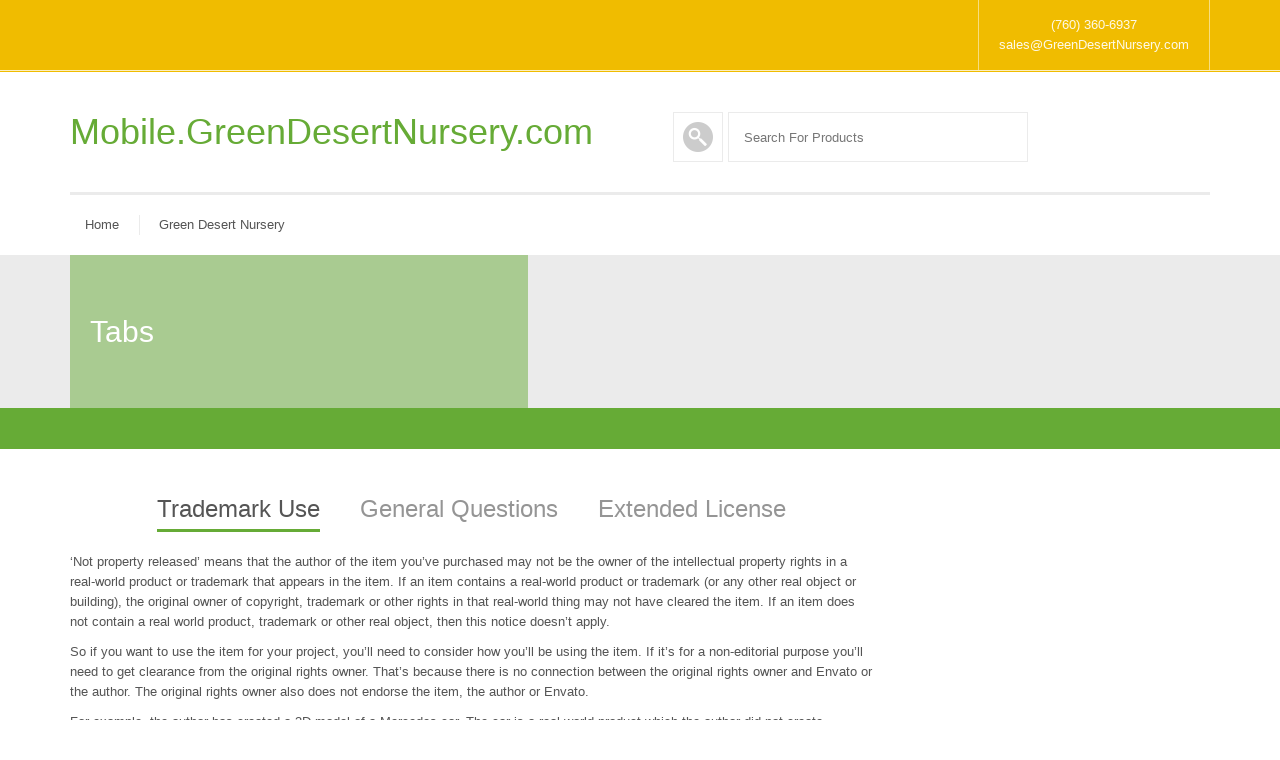

--- FILE ---
content_type: text/html; charset=UTF-8
request_url: http://mobile.greendesertnursery.com/tabs/
body_size: 48795
content:


<!DOCTYPE html>
<html lang="en-US">
  <head>
    <meta http-equiv="Content-Type" content="text/html; charset=UTF-8" />
    
	
		<meta name="keywords" content="keyword1, keywords2">
			<meta name="description" content="website description"> 
	
	<meta name="viewport" content="width=device-width, initial-scale=1">
    
  
    
    

    <title>Tabs &#8211; Mobile.GreenDesertNursery.com</title>
<meta name='robots' content='max-image-preview:large' />
<link rel='dns-prefetch' href='//s.w.org' />
<link rel="alternate" type="application/rss+xml" title="Mobile.GreenDesertNursery.com &raquo; Feed" href="http://mobile.greendesertnursery.com/feed/" />
<link rel="alternate" type="application/rss+xml" title="Mobile.GreenDesertNursery.com &raquo; Comments Feed" href="http://mobile.greendesertnursery.com/comments/feed/" />
<link rel="alternate" type="application/rss+xml" title="Mobile.GreenDesertNursery.com &raquo; Tabs Comments Feed" href="http://mobile.greendesertnursery.com/tabs/feed/" />
<script type="text/javascript">
window._wpemojiSettings = {"baseUrl":"https:\/\/s.w.org\/images\/core\/emoji\/13.1.0\/72x72\/","ext":".png","svgUrl":"https:\/\/s.w.org\/images\/core\/emoji\/13.1.0\/svg\/","svgExt":".svg","source":{"concatemoji":"http:\/\/mobile.greendesertnursery.com\/wp-includes\/js\/wp-emoji-release.min.js?ver=5.9.12"}};
/*! This file is auto-generated */
!function(e,a,t){var n,r,o,i=a.createElement("canvas"),p=i.getContext&&i.getContext("2d");function s(e,t){var a=String.fromCharCode;p.clearRect(0,0,i.width,i.height),p.fillText(a.apply(this,e),0,0);e=i.toDataURL();return p.clearRect(0,0,i.width,i.height),p.fillText(a.apply(this,t),0,0),e===i.toDataURL()}function c(e){var t=a.createElement("script");t.src=e,t.defer=t.type="text/javascript",a.getElementsByTagName("head")[0].appendChild(t)}for(o=Array("flag","emoji"),t.supports={everything:!0,everythingExceptFlag:!0},r=0;r<o.length;r++)t.supports[o[r]]=function(e){if(!p||!p.fillText)return!1;switch(p.textBaseline="top",p.font="600 32px Arial",e){case"flag":return s([127987,65039,8205,9895,65039],[127987,65039,8203,9895,65039])?!1:!s([55356,56826,55356,56819],[55356,56826,8203,55356,56819])&&!s([55356,57332,56128,56423,56128,56418,56128,56421,56128,56430,56128,56423,56128,56447],[55356,57332,8203,56128,56423,8203,56128,56418,8203,56128,56421,8203,56128,56430,8203,56128,56423,8203,56128,56447]);case"emoji":return!s([10084,65039,8205,55357,56613],[10084,65039,8203,55357,56613])}return!1}(o[r]),t.supports.everything=t.supports.everything&&t.supports[o[r]],"flag"!==o[r]&&(t.supports.everythingExceptFlag=t.supports.everythingExceptFlag&&t.supports[o[r]]);t.supports.everythingExceptFlag=t.supports.everythingExceptFlag&&!t.supports.flag,t.DOMReady=!1,t.readyCallback=function(){t.DOMReady=!0},t.supports.everything||(n=function(){t.readyCallback()},a.addEventListener?(a.addEventListener("DOMContentLoaded",n,!1),e.addEventListener("load",n,!1)):(e.attachEvent("onload",n),a.attachEvent("onreadystatechange",function(){"complete"===a.readyState&&t.readyCallback()})),(n=t.source||{}).concatemoji?c(n.concatemoji):n.wpemoji&&n.twemoji&&(c(n.twemoji),c(n.wpemoji)))}(window,document,window._wpemojiSettings);
</script>
<style type="text/css">
img.wp-smiley,
img.emoji {
	display: inline !important;
	border: none !important;
	box-shadow: none !important;
	height: 1em !important;
	width: 1em !important;
	margin: 0 0.07em !important;
	vertical-align: -0.1em !important;
	background: none !important;
	padding: 0 !important;
}
</style>
	<link rel='stylesheet' id='otw_grid_manager-css'  href='http://mobile.greendesertnursery.com/wp-content/plugins/post-custom-templates-lite/include/otw_components/otw_content_sidebars_light/css/otw-grid.css?ver=0.1' type='text/css' media='all' />
<link rel='stylesheet' id='pt-cv-public-style-css'  href='http://mobile.greendesertnursery.com/wp-content/plugins/content-views-query-and-display-post-page/public/assets/css/cv.css?ver=2.4.0.5' type='text/css' media='all' />
<link rel='stylesheet' id='wp-block-library-css'  href='http://mobile.greendesertnursery.com/wp-includes/css/dist/block-library/style.min.css?ver=5.9.12' type='text/css' media='all' />
<style id='global-styles-inline-css' type='text/css'>
body{--wp--preset--color--black: #000000;--wp--preset--color--cyan-bluish-gray: #abb8c3;--wp--preset--color--white: #ffffff;--wp--preset--color--pale-pink: #f78da7;--wp--preset--color--vivid-red: #cf2e2e;--wp--preset--color--luminous-vivid-orange: #ff6900;--wp--preset--color--luminous-vivid-amber: #fcb900;--wp--preset--color--light-green-cyan: #7bdcb5;--wp--preset--color--vivid-green-cyan: #00d084;--wp--preset--color--pale-cyan-blue: #8ed1fc;--wp--preset--color--vivid-cyan-blue: #0693e3;--wp--preset--color--vivid-purple: #9b51e0;--wp--preset--gradient--vivid-cyan-blue-to-vivid-purple: linear-gradient(135deg,rgba(6,147,227,1) 0%,rgb(155,81,224) 100%);--wp--preset--gradient--light-green-cyan-to-vivid-green-cyan: linear-gradient(135deg,rgb(122,220,180) 0%,rgb(0,208,130) 100%);--wp--preset--gradient--luminous-vivid-amber-to-luminous-vivid-orange: linear-gradient(135deg,rgba(252,185,0,1) 0%,rgba(255,105,0,1) 100%);--wp--preset--gradient--luminous-vivid-orange-to-vivid-red: linear-gradient(135deg,rgba(255,105,0,1) 0%,rgb(207,46,46) 100%);--wp--preset--gradient--very-light-gray-to-cyan-bluish-gray: linear-gradient(135deg,rgb(238,238,238) 0%,rgb(169,184,195) 100%);--wp--preset--gradient--cool-to-warm-spectrum: linear-gradient(135deg,rgb(74,234,220) 0%,rgb(151,120,209) 20%,rgb(207,42,186) 40%,rgb(238,44,130) 60%,rgb(251,105,98) 80%,rgb(254,248,76) 100%);--wp--preset--gradient--blush-light-purple: linear-gradient(135deg,rgb(255,206,236) 0%,rgb(152,150,240) 100%);--wp--preset--gradient--blush-bordeaux: linear-gradient(135deg,rgb(254,205,165) 0%,rgb(254,45,45) 50%,rgb(107,0,62) 100%);--wp--preset--gradient--luminous-dusk: linear-gradient(135deg,rgb(255,203,112) 0%,rgb(199,81,192) 50%,rgb(65,88,208) 100%);--wp--preset--gradient--pale-ocean: linear-gradient(135deg,rgb(255,245,203) 0%,rgb(182,227,212) 50%,rgb(51,167,181) 100%);--wp--preset--gradient--electric-grass: linear-gradient(135deg,rgb(202,248,128) 0%,rgb(113,206,126) 100%);--wp--preset--gradient--midnight: linear-gradient(135deg,rgb(2,3,129) 0%,rgb(40,116,252) 100%);--wp--preset--duotone--dark-grayscale: url('#wp-duotone-dark-grayscale');--wp--preset--duotone--grayscale: url('#wp-duotone-grayscale');--wp--preset--duotone--purple-yellow: url('#wp-duotone-purple-yellow');--wp--preset--duotone--blue-red: url('#wp-duotone-blue-red');--wp--preset--duotone--midnight: url('#wp-duotone-midnight');--wp--preset--duotone--magenta-yellow: url('#wp-duotone-magenta-yellow');--wp--preset--duotone--purple-green: url('#wp-duotone-purple-green');--wp--preset--duotone--blue-orange: url('#wp-duotone-blue-orange');--wp--preset--font-size--small: 13px;--wp--preset--font-size--medium: 20px;--wp--preset--font-size--large: 36px;--wp--preset--font-size--x-large: 42px;}.has-black-color{color: var(--wp--preset--color--black) !important;}.has-cyan-bluish-gray-color{color: var(--wp--preset--color--cyan-bluish-gray) !important;}.has-white-color{color: var(--wp--preset--color--white) !important;}.has-pale-pink-color{color: var(--wp--preset--color--pale-pink) !important;}.has-vivid-red-color{color: var(--wp--preset--color--vivid-red) !important;}.has-luminous-vivid-orange-color{color: var(--wp--preset--color--luminous-vivid-orange) !important;}.has-luminous-vivid-amber-color{color: var(--wp--preset--color--luminous-vivid-amber) !important;}.has-light-green-cyan-color{color: var(--wp--preset--color--light-green-cyan) !important;}.has-vivid-green-cyan-color{color: var(--wp--preset--color--vivid-green-cyan) !important;}.has-pale-cyan-blue-color{color: var(--wp--preset--color--pale-cyan-blue) !important;}.has-vivid-cyan-blue-color{color: var(--wp--preset--color--vivid-cyan-blue) !important;}.has-vivid-purple-color{color: var(--wp--preset--color--vivid-purple) !important;}.has-black-background-color{background-color: var(--wp--preset--color--black) !important;}.has-cyan-bluish-gray-background-color{background-color: var(--wp--preset--color--cyan-bluish-gray) !important;}.has-white-background-color{background-color: var(--wp--preset--color--white) !important;}.has-pale-pink-background-color{background-color: var(--wp--preset--color--pale-pink) !important;}.has-vivid-red-background-color{background-color: var(--wp--preset--color--vivid-red) !important;}.has-luminous-vivid-orange-background-color{background-color: var(--wp--preset--color--luminous-vivid-orange) !important;}.has-luminous-vivid-amber-background-color{background-color: var(--wp--preset--color--luminous-vivid-amber) !important;}.has-light-green-cyan-background-color{background-color: var(--wp--preset--color--light-green-cyan) !important;}.has-vivid-green-cyan-background-color{background-color: var(--wp--preset--color--vivid-green-cyan) !important;}.has-pale-cyan-blue-background-color{background-color: var(--wp--preset--color--pale-cyan-blue) !important;}.has-vivid-cyan-blue-background-color{background-color: var(--wp--preset--color--vivid-cyan-blue) !important;}.has-vivid-purple-background-color{background-color: var(--wp--preset--color--vivid-purple) !important;}.has-black-border-color{border-color: var(--wp--preset--color--black) !important;}.has-cyan-bluish-gray-border-color{border-color: var(--wp--preset--color--cyan-bluish-gray) !important;}.has-white-border-color{border-color: var(--wp--preset--color--white) !important;}.has-pale-pink-border-color{border-color: var(--wp--preset--color--pale-pink) !important;}.has-vivid-red-border-color{border-color: var(--wp--preset--color--vivid-red) !important;}.has-luminous-vivid-orange-border-color{border-color: var(--wp--preset--color--luminous-vivid-orange) !important;}.has-luminous-vivid-amber-border-color{border-color: var(--wp--preset--color--luminous-vivid-amber) !important;}.has-light-green-cyan-border-color{border-color: var(--wp--preset--color--light-green-cyan) !important;}.has-vivid-green-cyan-border-color{border-color: var(--wp--preset--color--vivid-green-cyan) !important;}.has-pale-cyan-blue-border-color{border-color: var(--wp--preset--color--pale-cyan-blue) !important;}.has-vivid-cyan-blue-border-color{border-color: var(--wp--preset--color--vivid-cyan-blue) !important;}.has-vivid-purple-border-color{border-color: var(--wp--preset--color--vivid-purple) !important;}.has-vivid-cyan-blue-to-vivid-purple-gradient-background{background: var(--wp--preset--gradient--vivid-cyan-blue-to-vivid-purple) !important;}.has-light-green-cyan-to-vivid-green-cyan-gradient-background{background: var(--wp--preset--gradient--light-green-cyan-to-vivid-green-cyan) !important;}.has-luminous-vivid-amber-to-luminous-vivid-orange-gradient-background{background: var(--wp--preset--gradient--luminous-vivid-amber-to-luminous-vivid-orange) !important;}.has-luminous-vivid-orange-to-vivid-red-gradient-background{background: var(--wp--preset--gradient--luminous-vivid-orange-to-vivid-red) !important;}.has-very-light-gray-to-cyan-bluish-gray-gradient-background{background: var(--wp--preset--gradient--very-light-gray-to-cyan-bluish-gray) !important;}.has-cool-to-warm-spectrum-gradient-background{background: var(--wp--preset--gradient--cool-to-warm-spectrum) !important;}.has-blush-light-purple-gradient-background{background: var(--wp--preset--gradient--blush-light-purple) !important;}.has-blush-bordeaux-gradient-background{background: var(--wp--preset--gradient--blush-bordeaux) !important;}.has-luminous-dusk-gradient-background{background: var(--wp--preset--gradient--luminous-dusk) !important;}.has-pale-ocean-gradient-background{background: var(--wp--preset--gradient--pale-ocean) !important;}.has-electric-grass-gradient-background{background: var(--wp--preset--gradient--electric-grass) !important;}.has-midnight-gradient-background{background: var(--wp--preset--gradient--midnight) !important;}.has-small-font-size{font-size: var(--wp--preset--font-size--small) !important;}.has-medium-font-size{font-size: var(--wp--preset--font-size--medium) !important;}.has-large-font-size{font-size: var(--wp--preset--font-size--large) !important;}.has-x-large-font-size{font-size: var(--wp--preset--font-size--x-large) !important;}
</style>
<link rel='stylesheet' id='contact-form-7-css'  href='http://mobile.greendesertnursery.com/wp-content/plugins/contact-form-7/includes/css/styles.css?ver=5.5.6' type='text/css' media='all' />
<link rel='stylesheet' id='foobox-free-min-css'  href='http://mobile.greendesertnursery.com/wp-content/plugins/foobox-image-lightbox/free/css/foobox.free.min.css?ver=2.7.17' type='text/css' media='all' />
<link rel='stylesheet' id='lpd_plugin_styles-css'  href='http://mobile.greendesertnursery.com/wp-content/plugins/lpd_123garden_plugins/assets/css/application.css?ver=1.0.0' type='text/css' media='all' />
<link rel='stylesheet' id='lpd-normalize-css'  href='http://mobile.greendesertnursery.com/wp-content/themes/123garden/assets/css/normalize.css?ver=5.9.12' type='text/css' media='all' />
<link rel='stylesheet' id='lpd-bootstrap-css'  href='http://mobile.greendesertnursery.com/wp-content/themes/123garden/assets/css/bootstrap.css?ver=5.9.12' type='text/css' media='all' />
<link rel='stylesheet' id='lpd-application-css'  href='http://mobile.greendesertnursery.com/wp-content/themes/123garden/assets/css/application.css?ver=5.9.12' type='text/css' media='all' />
<link rel='stylesheet' id='lpd-color-css'  href='http://mobile.greendesertnursery.com/wp-content/themes/123garden/assets/css/color.css?ver=5.9.12' type='text/css' media='all' />
<link rel='stylesheet' id='lpd-font-css'  href='http://mobile.greendesertnursery.com/wp-content/themes/123garden/assets/css/font.css?ver=5.9.12' type='text/css' media='all' />
<link rel='stylesheet' id='lpd-font-weight-css'  href='http://mobile.greendesertnursery.com/wp-content/themes/123garden/assets/css/font-weight.css?ver=5.9.12' type='text/css' media='all' />
<link rel='stylesheet' id='lpd-menu3d-css'  href='http://mobile.greendesertnursery.com/wp-content/themes/123garden/assets/menu/menu3d.css?ver=5.9.12' type='text/css' media='all' />
<link rel='stylesheet' id='lpd-animate-css'  href='http://mobile.greendesertnursery.com/wp-content/themes/123garden/assets/menu/animate.css?ver=5.9.12' type='text/css' media='all' />
<link rel='stylesheet' id='lpd-picons-social-css'  href='http://mobile.greendesertnursery.com/wp-content/themes/123garden/assets/css/picons-social.css?ver=5.9.12' type='text/css' media='all' />
<link rel='stylesheet' id='woocommerce-css'  href='http://mobile.greendesertnursery.com/wp-content/themes/123garden/assets/css/woocommerce.css?ver=5.9.12' type='text/css' media='all' />
<link rel='stylesheet' id='lpd-style-css'  href='http://mobile.greendesertnursery.com/wp-content/themes/123garden/style.css?ver=1.0' type='text/css' media='all' />
<link rel='stylesheet' id='vc_plugin_table_style_css-css'  href='http://mobile.greendesertnursery.com/wp-content/plugins/easy-tables-vc/assets/css/style.css?ver=1.0.0' type='text/css' media='all' />
<link rel='stylesheet' id='vc_plugin_themes_css-css'  href='http://mobile.greendesertnursery.com/wp-content/plugins/easy-tables-vc/assets/css/themes.css?ver=5.9.12' type='text/css' media='all' />
<link rel='stylesheet' id='js_composer_front-css'  href='http://mobile.greendesertnursery.com/wp-content/plugins/js_composer/assets/css/js_composer.min.css?ver=5.7' type='text/css' media='all' />
<link rel='stylesheet' id='bsf-Defaults-css'  href='http://mobile.greendesertnursery.com/wp-content/uploads/smile_fonts/Defaults/Defaults.css?ver=5.9.12' type='text/css' media='all' />
<link rel='stylesheet' id='otw_components_0_css-css'  href='http://mobile.greendesertnursery.com/wp-content/uploads/otwcache/otw_components_css_0_b8db311e4c7beaeca72c11b2eeb603e7.css?ver=0.1' type='text/css' media='all' />
<script type='text/javascript' src='http://mobile.greendesertnursery.com/wp-includes/js/jquery/jquery.min.js?ver=3.6.0' id='jquery-core-js'></script>
<script type='text/javascript' src='http://mobile.greendesertnursery.com/wp-includes/js/jquery/jquery-migrate.min.js?ver=3.3.2' id='jquery-migrate-js'></script>
<script type='text/javascript' id='foobox-free-min-js-before'>
/* Run FooBox FREE (v2.7.17) */
var FOOBOX = window.FOOBOX = {
	ready: true,
	disableOthers: false,
	o: {wordpress: { enabled: true }, countMessage:'image %index of %total', excludes:'.fbx-link,.nofoobox,.nolightbox,a[href*="pinterest.com/pin/create/button/"]', affiliate : { enabled: false }},
	selectors: [
		".gallery", ".wp-block-gallery", ".wp-caption", ".wp-block-image", "a:has(img[class*=wp-image-])", ".foobox"
	],
	pre: function( $ ){
		// Custom JavaScript (Pre)
		
	},
	post: function( $ ){
		// Custom JavaScript (Post)
		
		// Custom Captions Code
		
	},
	custom: function( $ ){
		// Custom Extra JS
		
	}
};
</script>
<script type='text/javascript' src='http://mobile.greendesertnursery.com/wp-content/plugins/foobox-image-lightbox/free/js/foobox.free.min.js?ver=2.7.17' id='foobox-free-min-js'></script>
<script type='text/javascript' src='http://mobile.greendesertnursery.com/wp-content/uploads/otwcache/otw_components_js_0_dd17e7828da069ef4908fa486cefa408.js?ver=0.1' id='otw_components_0_js-js'></script>
<link rel="https://api.w.org/" href="http://mobile.greendesertnursery.com/wp-json/" /><link rel="alternate" type="application/json" href="http://mobile.greendesertnursery.com/wp-json/wp/v2/pages/431" /><link rel="EditURI" type="application/rsd+xml" title="RSD" href="http://mobile.greendesertnursery.com/xmlrpc.php?rsd" />
<link rel="wlwmanifest" type="application/wlwmanifest+xml" href="http://mobile.greendesertnursery.com/wp-includes/wlwmanifest.xml" /> 
<meta name="generator" content="WordPress 5.9.12" />
<link rel="canonical" href="http://mobile.greendesertnursery.com/tabs/" />
<link rel='shortlink' href='http://mobile.greendesertnursery.com/?p=431' />
<link rel="alternate" type="application/json+oembed" href="http://mobile.greendesertnursery.com/wp-json/oembed/1.0/embed?url=http%3A%2F%2Fmobile.greendesertnursery.com%2Ftabs%2F" />
<link rel="alternate" type="text/xml+oembed" href="http://mobile.greendesertnursery.com/wp-json/oembed/1.0/embed?url=http%3A%2F%2Fmobile.greendesertnursery.com%2Ftabs%2F&#038;format=xml" />
<script type='text/javascript'>
				jQuery(document).ready(function($) {
				var ult_smooth_speed = 480;
				var ult_smooth_step = 80;
				$('html').attr('data-ult_smooth_speed',ult_smooth_speed).attr('data-ult_smooth_step',ult_smooth_step);
				});
			</script>


<style>
.hc-delivery a{
	font-style: italic;
}
.hc-contact a{
	font-style: italic;
}
.header-meta-bottom-border{
	border-bottom-style: solid;
	border-bottom-width: 1px;
}
.header-top{
	padding-bottom: 1px;
}


</style>














<style>
.menu3dmega > ul > li > a, .menu3dmega > ul > li > span{
	font-weight: 400;
	font-size: 13px;
}
.menu3dmega > ul ul li > a{
	font-weight: 400;
	font-size: 13px;
}
.form-control,
body{
	font-size: 13px;
}

.tagcloud a, .tags a,.cart-icon .count,.wpml-switcher a,.wpml-switcher .current-lang,.mh2_description.mh2-font-style,.mh2_content.mh2-font-style,#title-breadcrumb span,.mh_description.mh-font-style,.lpd-b-content,.cc-cat-list > li > a,.member-position,.lpd-testimonial h5,#menuMega .label,#footer-meta .label,.font_type_2{
	font-family:
	'Lato', 'Helvetica Neue', Helvetica, Arial, sans-serif;
}
body{
	font-family:
	'Raleway', 'Helvetica Neue', Helvetica, Arial, sans-serif;
}
h1,h2,h3,h4,h5,h6,.h1,.h2,.h3,.h4,.h5,.h6{
	font-family:
	'Raleway', 'Helvetica Neue', Helvetica, Arial, sans-serif;
}
</style>






<style>
/*------------------------------------------------------------------
1. #66ab36
-------------------------------------------------------------------*/
a {
  color: #66ab36;
}
#title-breadcrumb-breadcrumb{
  background-color: #66ab36;
}
.widget.widget_rss ul li a:hover,
.widget.widget_pages ul li a:hover,
.widget.widget_nav_menu ul li a:hover,
.widget.widget_login ul li a:hover,
.widget.widget_meta ul li a:hover,
.widget.widget_categories ul li a:hover,
.widget.widget_archive ul li a:hover,
.widget.widget_recent_comments ul li a:hover,
.widget.widget_recent_entries ul li a:hover{
  color: #66ab36;
}
.title-wrap:before{
  background-color: #66ab36;
}
.ribbon .ribbon-content:before{
   border-top-color: #66ab36;
}
.tagcloud a:hover,
.tags a:hover{
	background-color: #66ab36;
	border-color: #66ab36;	
}
.footer-meta{
	background-color: #66ab36;
}
.cart-icon .count{
	border-color: #66ab36;	
}
.hc-item.hc-delivery > a{
	background-color: #66ab36;
}
.btn-primary {
  background-color: #66ab36;
}
.lpd-product-item-category{
  background-color: #66ab36;
}
.wordpress-123garden .woocommerce #content div.product .woocommerce-tabs ul.tabs li.active a,
.wordpress-123garden .woocommerce div.product .woocommerce-tabs ul.tabs li.active a,
.wordpress-123garden.woocommerce-page #content div.product .woocommerce-tabs ul.tabs li.active a,
.wordpress-123garden.woocommerce-page div.product .woocommerce-tabs ul.tabs li.active a{
	border-color: #66ab36;
}
.menu3dmega > ul > li > a:hover{
	background-color: #66ab36;
}
.menu3dmega > ul > li.open > a,
.menu3dmega > ul > li.current-menu-item > a,
.menu3dmega > ul > li.current_page_item > a,
.menu3dmega > ul > li.current-page-ancestor > a,
.menu3dmega > ul > li.current-menu-parent > a,
.menu3dmega > ul > li.current_page_item > a,
.menu3dmega > ul > li.current_page_parent > a,
.menu3dmega > ul > li.current-menu-ancestor > a,
.menu3dmega > ul > li.current_page_ancestor > a{
    background-color: #66ab36;
}
.wordpress-123garden .woocommerce ul.cart_list li a:hover,
.wordpress-123garden .woocommerce ul.product_list_widget li a:hover,
.wordpress-123garden.woocommerce-page ul.cart_list li a:hover,
.wordpress-123garden.woocommerce-page ul.product_list_widget li a:hover{
    color: #66ab36;
}
.footer .woocommerce .widget_layered_nav ul li a:hover,
.woocommerce-page .footer .widget_layered_nav ul li a:hover,
.footer .woocommerce .widget_layered_nav ul li span:hover,
.woocommerce-page .footer .widget_layered_nav ul li span:hover{
	color: #66ab36;
}
.woocommerce .widget_layered_nav ul li.chosen a,
.woocommerce-page .widget_layered_nav ul li.chosen a{
    background-color: #66ab36;
}
.woocommerce .widget_layered_nav_filters ul li a,
.woocommerce-page .widget_layered_nav_filters ul li a{
    background-color: #66ab36;
}
.wordpress-123garden .footer .widget_product_categories ul li a:hover{
	color: #66ab36;
}
.lpd-product-data-table .added_to_cart:hover{
	color: #66ab36;
}
.wordpress-123garden .wpb_content_element .wpb_tour_tabs_wrapper .wpb_tabs_nav .ui-tabs-active a,
.wordpress-123garden .wpb_tabs .wpb_tabs_nav li.ui-tabs-active a{
	border-color: #66ab36;
}
.lpd-module .sep-border{
    background-color: #66ab36;
}
.mi-slider nav.icons-nav span{
    background-color: #66ab36;
}
.lpd-post-widget:hover .title a{
	color: #66ab36;
}
.lpd-post-widget .widget-meta:before{
    background-color: #66ab36;
}
.dropcap{
    background-color: #66ab36;
}
.deco-sep-line-50,
.deco-sep-line-100,
.deco-sep-line-150,
.deco-sep-line-200{
    background-color: #66ab36;
}
.lpd-icon-banner.lib-border-right:before{
    background-color: #66ab36;
}
.cc-product-item .cc-price{
	background-color: #66ab36;
}
.wordpress-123garden .widget_product_categories ul li a:hover{
	color: #66ab36;
}
.lpd-product-category-wrap .sep-border{
	background-color: #66ab36;
}
.ic-title{
	background-color: #66ab36;
}
.ic-icon{
	border-color: #66ab36;
}
/*------------------------------------------------------------------
2. #96ca42
-------------------------------------------------------------------*/
a:hover,
a:focus {
  color: #96ca42;
}
.ribbon {
   background-color: #96ca42;
}
.cart-icon .count{
	background-color: #96ca42;
}
.hc-item.hc-delivery > a:hover{
	background-color: #96ca42;
}
.hc-delivery-content-wrap{
	border-color: #96ca42 !important;
}
.btn-primary:hover,
.btn-primary:focus,
.btn-primary:active,
.btn-primary.active{
  background-color: #96ca42;
}
.menu3dmega > ul > li.open > a:hover,
.menu3dmega > ul > li.current-menu-item > a:hover,
.menu3dmega > ul > li.current_page_item > a:hover,
.menu3dmega > ul > li.current-page-ancestor > a:hover,
.menu3dmega > ul > li.current-menu-parent > a:hover,
.menu3dmega > ul > li.current_page_item > a:hover,
.menu3dmega > ul > li.current_page_parent > a:hover,
.menu3dmega > ul > li.current-menu-ancestor > a:hover,
.menu3dmega > ul > li.current_page_ancestor > a:hover{
  background-color: #96ca42;
}
.lpd-module:hover .sep-border{
    background-color: #96ca42;
}
.mi-slider nav.icons-nav a:hover span{
    background-color: #96ca42;
}
.lpd-post-widget .widget-meta{
    background-color: #96ca42;
}
/*------------------------------------------------------------------
3. #f0bc00
-------------------------------------------------------------------*/
.header-top{
	background-color: #f0bc00;
}
.btn-warning {
  background-color: #f0bc00;
}
.comment-post div.avatar{
	border-color: #f0bc00;
}
.footer.footer-dark-theme .widget.widget_rss ul li a:hover,
.footer.footer-dark-theme .widget.widget_pages ul li a:hover,
.footer.footer-dark-theme .widget.widget_nav_menu ul li a:hover,
.footer.footer-dark-theme .widget.widget_login ul li a:hover,
.footer.footer-dark-theme .widget.widget_meta ul li a:hover,
.footer.footer-dark-theme .widget.widget_categories ul li a:hover,
.footer.footer-dark-theme .widget.widget_archive ul li a:hover,
.footer.footer-dark-theme .widget.widget_recent_comments ul li a:hover,
.footer.footer-dark-theme .widget.widget_recent_entries ul li a:hover{
	color: #f0bc00;
}
.footer.footer-dark-theme .tagcloud a:hover,
.footer.footer-dark-theme .tags a:hover{
	background-color: #f0bc00;
	border-color: #f0bc00;
}
.wordpress-123garden .woocommerce .star-rating,
.wordpress-123garden.woocommerce-page .star-rating{
	color: #f0bc00;
}
.wordpress-123garden .woocommerce #reviews #comments ol.commentlist li img.avatar,
.wordpress-123garden.woocommerce-page #reviews #comments ol.commentlist li img.avatar{
	border-color: #f0bc00;
}
.wordpress-123garden .footer.footer-dark-theme .woocommerce ul.cart_list li a:hover,
.wordpress-123garden .footer.footer-dark-theme .woocommerce ul.product_list_widget li a:hover,
.wordpress-123garden.woocommerce-page .footer.footer-dark-theme ul.cart_list li a:hover,
.wordpress-123garden.woocommerce-page .footer.footer-dark-theme ul.product_list_widget li a:hover{
	color: #f0bc00;
}
.footer.footer-dark-theme .woocommerce .widget_layered_nav ul li a:hover,
.woocommerce-page .footer.footer-dark-theme .widget_layered_nav ul li a:hover,
.footer.footer-dark-theme .woocommerce .widget_layered_nav ul li span:hover,
.woocommerce-page .footer.footer-dark-theme .widget_layered_nav ul li span:hover{
	color: #f0bc00;
}
.footer-dark-theme .woocommerce .widget_layered_nav ul li.chosen a,
.woocommerce-page .footer-dark-theme .widget_layered_nav ul li.chosen a{
    background-color: #f0bc00;
}
.footer-dark-theme .woocommerce .widget_layered_nav_filters ul li a,
.woocommerce-page .footer-dark-theme .widget_layered_nav_filters ul li a{
    background-color: #f0bc00;
}
.wordpress-123garden .footer.footer-dark-theme .widget_product_categories ul li a:hover{
	color: #f0bc00;
}
.lpd-post-widget:hover .lpd-post-widget-element{
    background-color: #f0bc00;
}
.lpd-post-widget:hover .pw-thumbnail .post-type-icon{
    background-color: #f0bc00;
}
.owl-theme .owl-controls .owl-nav [class*=owl-]{
    background-color: #f0bc00;
}
.dropcap2{
    background-color: #f0bc00;
}
.dark-background .deco-sep-line-50,
.dark-background .deco-sep-line-100,
.dark-background .deco-sep-line-150,
.dark-background .deco-sep-line-200{
    background-color: #f0bc00;
}
#shopping_cart_panel .lpd-cart-list-title a:hover{
	color: #f0bc00;
}
/*------------------------------------------------------------------
4. #f8c400
-------------------------------------------------------------------*/
.btn-warning:hover,
.btn-warning:focus,
.btn-warning:active,
.btn-warning.active{
  background-color: #f8c400;
}
#title-breadcrumb-breadcrumb a:hover{
	color: #f8c400;
}
#footer-bottom.footer-bottom-dark-theme a:hover{
	color: #f8c400;
}
.progress-bar{
	background-color: #f8c400; 
}
.pw-thumbnail .post-type-icon{
    background-color: #f8c400; 
}
.owl-theme .owl-controls .owl-nav [class*=owl-]:hover{
    background-color: #f8c400;
}
.cc-product-item .cc-price{
	border-color: #f8c400; 
}
/*------------------------------------------------------------------
Header Meta Color #f0bc00
-------------------------------------------------------------------*/
.wpml-switcher a,
.wpml-switcher .current-lang{
	color: #f0bc00 !important; 
}
</style>

<meta name="generator" content="Powered by WPBakery Page Builder - drag and drop page builder for WordPress."/>
<!--[if lte IE 9]><link rel="stylesheet" type="text/css" href="http://mobile.greendesertnursery.com/wp-content/plugins/js_composer/assets/css/vc_lte_ie9.min.css" media="screen"><![endif]--><link rel="icon" href="http://mobile.greendesertnursery.com/wp-content/uploads/2020/05/cropped-Agave-Victoria-Reginae2024-32x32.jpg" sizes="32x32" />
<link rel="icon" href="http://mobile.greendesertnursery.com/wp-content/uploads/2020/05/cropped-Agave-Victoria-Reginae2024-192x192.jpg" sizes="192x192" />
<link rel="apple-touch-icon" href="http://mobile.greendesertnursery.com/wp-content/uploads/2020/05/cropped-Agave-Victoria-Reginae2024-180x180.jpg" />
<meta name="msapplication-TileImage" content="http://mobile.greendesertnursery.com/wp-content/uploads/2020/05/cropped-Agave-Victoria-Reginae2024-270x270.jpg" />
		<style type="text/css" id="wp-custom-css">
			.mag, #mag{
       cursor: -moz-zoom-in!important; 
    cursor: -webkit-zoom-in!important; 
    cursor: zoom-in!important;
	cursor:url(/img/layout/backgrounds/moz-zoom.gif), -moz-zoom-in!important;
}

.listing-item {
    display: inline-block;
	width: 245px;
    margin: 20px;
}
.wgallery{display:table;}
a.title{display:block;position: relative;
    font-size: 16px !important;
    line-height: 20px !important;
    font-weight: 600;
    margin: 0 !important;
    padding: 0 !important;
    white-space: nowrap;
    overflow: hidden;
    text-overflow: ellipsis;}


.post-grid .pagination{text-align:right!important;    margin: 0px 0!important;}

.post-grid .grid-nav-top {
    text-align: right!important;
    margin-bottom: 7px!important;
}

.post-grid .grid-items{text-align:left!important;}


.pt-cv-wrapper [class*=pt-cv-] a{text-transform:lowercase;}

.pt-cv-wrapper [class*=pt-cv-] ::first-letter{text-transform:uppercase!important;}

#title-breadcrumb h1{text-transform:lowercase;}

.current{text-transform:lowercase;}

#title-breadcrumb h1::first-letter{text-transform:uppercase!important;}

.current::first-letter{text-transform:uppercase!important;}

.lpd_breadcrumb{display:none;}

.pt-cv-content{display:none;}

.pt-cv-content::first-letter{text-transform:uppercase!important;}

.lpd_comment_wrap{display:none;}

.single-post-content-content{visibility:hidden;}
















		</style>
		<style type="text/css" data-type="vc_shortcodes-custom-css">.vc_custom_1415020818293{margin-bottom: 40px !important;}</style><noscript><style type="text/css"> .wpb_animate_when_almost_visible { opacity: 1; }</style></noscript>    
</head>
<body class="page-template-default page page-id-431 wordpress-123garden  wpb-js-composer js-comp-ver-5.7 vc_responsive">

<div id="body-wrap">
	<div id="header">
		
<div class="header-top" style="background-color: #f0bc00;">
	<div class="header-meta-bottom-border">
		<div class="container">
			<div class="row">
				<div class="col-md-6 lpd-animated-link left_header_meta">
					

	
<div class="clearfix"></div>				</div>
				<div class="col-md-6 lpd-animated-link right_header_meta">
					

    
    

	<div class="custom-meta right-custom-meta "><center><a class="ph" href="tel:(760) 360-6937">(760) 360-6937</a><br><a href="mailto:sales@GreenDesertNursery.com">sales@GreenDesertNursery.com</a></center></div>

<div class="clearfix"></div>				</div>
			</div>
		</div>
	</div>
</div>
		<div class="header-middle">
			<div class="container">
				<div class="row">
					<div class="col-md-12">					
																							
	
		
		<div class="header-middle-logo-left clearfix">
		
		
		<div id="logo">
	    <a href="http://mobile.greendesertnursery.com">Mobile.GreenDesertNursery.com</a>
	</div>
			
				
						
								
				
						
					
				
				
				
					
						
				<hr class="visible-xs visible-sm">				
<div class="header-middle-search">
	
			<form role="form" method="get" class="" action="http://mobile.greendesertnursery.com/">
			<input type="hidden" name="post_type" value="product" />
		    <button type="submit" class="search-btn"></button>
		    <input type="input" class="form-control" id="s" name="s" placeholder="Search For Products">
			
		</form>
		
</div>
				
						
				
		
		</div>
	
						</div>
				</div>
			</div>
		</div>
		<div class="header-bottom">
			<div class="header-bottom-wrap">
				<div class="container">
					<div class="row">
						<div class="col-md-12">
							
										
						<div id="menuMega" class="menu3dmega new_sep_element">
				<ul id="menu-home" class="menu-container"><li id="menu-item-2828" class="menu-item menu-item-type-custom menu-item-object-custom standard-menu menu-item-2828"><a href="http://www.greendesertnursery.com/">Home</a></li>
<li id="menu-item-4195" class="menu-item menu-item-type-custom menu-item-object-custom standard-menu menu-item-4195"><a href="http://www.greendesertnursery.com">Green Desert Nursery</a></li>
</ul>			</div>
									</div>
					</div>
				</div>	
			</div>
		</div>
	</div>


<div id="title-breadcrumb" >
	<div class="container">
		<div class="row">
			<div class="col-md-5">
				<div class="title-wrap">
																	<h1>
		
	Tabs				
</h1>
									</div>
			</div>
			<div class="col-md-7"></div>
		</div>
	</div>
</div>
<div id="title-breadcrumb-breadcrumb">
	<div class="container">
		<div class="row">
			<div class="col-md-12">
									<div class="lpd_breadcrumb">You Are Here: <a href="http://mobile.greendesertnursery.com">Home</a>&nbsp;/ <span class='current'>Tabs</span></div>
							</div>
		</div>
	</div>
</div>
<div id="main" class="inner-page ">
	<div class="container">
		<div class="row">
			<div class="col-md-9 page-content lpd-sidebar-page">			
		        	            	                <div class="vc_row wpb_row vc_row-fluid vc_custom_1415020818293"><div class="wpb_column vc_column_container vc_col-sm-12"><div class="vc_column-inner"><div class="wpb_wrapper">
	<div class="wpb_tabs wpb_content_element" data-interval="0">
		<div class="wpb_wrapper wpb_tour_tabs_wrapper ui-tabs vc_clearfix">
			<ul class="wpb_tabs_nav ui-tabs-nav vc_clearfix"><li><a href="#tab-1415023967-1-8">Trademark Use</a></li><li><a href="#tab-1415024207034-2-5">General Questions</a></li><li><a href="#tab-1415023967-2-64">Extended License</a></li></ul>
	<div id="tab-1415023967-1-8" class="wpb_tab ui-tabs-panel wpb_ui-tabs-hide vc_clearfix">
		
	<div class="wpb_text_column wpb_content_element " >
		<div class="wpb_wrapper">
			<p>&#8216;Not property released&#8217; means that the author of the item you’ve purchased may not be the owner of the intellectual property rights in a real-world product or trademark that appears in the item. If an item contains a real-world product or trademark (or any other real object or building), the original owner of copyright, trademark or other rights in that real-world thing may not have cleared the item. If an item does not contain a real world product, trademark or other real object, then this notice doesn’t apply.</p>
<p>So if you want to use the item for your project, you’ll need to consider how you&#8217;ll be using the item. If it&#8217;s for a non-editorial purpose you&#8217;ll need to get clearance from the original rights owner. That&#8217;s because there is no connection between the original rights owner and Envato or the author. The original rights owner also does not endorse the item, the author or Envato.</p>
<p>For example, the author has created a 3D model of a Mercedes car. The car is a real-world product which the author did not create. Although the author created and owns the 3D model, they don&#8217;t own any intellectual property rights in the real car itself, Mercedes does. So it&#8217;s OK to use the 3D model for editorial purposes but if you want to use that 3D model for other purposes, you&#8217;ll need to contact Mercedes to get permission.</p>

		</div>
	</div>

	</div>

	<div id="tab-1415024207034-2-5" class="wpb_tab ui-tabs-panel wpb_ui-tabs-hide vc_clearfix">
		
	<div class="wpb_text_column wpb_content_element " >
		<div class="wpb_wrapper">
			<ul>
<li>You can buy a web template, add your text and images, and use it as your website.</li>
<li>You can buy an HTML site template, convert it to WordPress, and use it as your website (but not as a stock template for sale).</li>
<li>You can buy a flyer template, modify the text, print a flyer, and hand it out.</li>
<li>You can buy a game starter kit, compile it, and put the game on an app store.</li>
<li>You can buy a music track and use it in your radio or TV ad.</li>
<li>You can buy a sound effect and put it in your game.</li>
<li>You can buy an After Effects template, include your own footage, and use it for a show.</li>
<li>You can buy a photo to use in a blog post.</li>
<li>You can buy a t-shirt template, get it printed on shirts, sell the shirts.</li>
<li>You can buy a Photoshop brush, paint a digital painting using the brush, and sell the painting.</li>
<li>You can buy a JavaScript gallery, input your own images, and display the gallery on your site.</li>
<li>You can buy a 3d model, rig it, animate it, and include it in your game or movie.</li>
</ul>

		</div>
	</div>

	</div>

	<div id="tab-1415023967-2-64" class="wpb_tab ui-tabs-panel wpb_ui-tabs-hide vc_clearfix">
		
	<div class="wpb_text_column wpb_content_element " >
		<div class="wpb_wrapper">
			<p>In simple terms, the main difference is that under the regular license, your end product (incorporating the item you&#8217;ve licensed) is distributed for free, whereas under the extended license your end product may be sold. Of course, if it was all that simple, we&#8217;d have a one sentence license, so please do read the licenses and the rest of these FAQs for more details! If you&#8217;re a freelancer, you are allowed to create an end product for a client using the regular license and charge them for your services &#8211; see the FAQ below.</p>
<p>Please note that our Music Licenses allow for both free and paid uses. The following FAQs in this section on free versus paid uses do not apply to our Music Licenses. For more information on the Music Licenses see the <a href="#">AudioJungle FAQs</a>.</p>

		</div>
	</div>

	</div>

		</div>
	</div>
</div></div></div></div><div class="vc_row wpb_row vc_row-fluid"><div class="wpb_column vc_column_container vc_col-sm-12"><div class="vc_column-inner"><div class="wpb_wrapper"><div class="vc_separator wpb_content_element vc_separator_align_left vc_sep_width_100 vc_sep_pos_align_center vc_sep_color_grey vc_separator-has-text" ><span class="vc_sep_holder vc_sep_holder_l"><span  class="vc_sep_line"></span></span><h4>Shortcode Attributes:</h4><span class="vc_sep_holder vc_sep_holder_r"><span  class="vc_sep_line"></span></span>
</div>
	<div class="wpb_text_column wpb_content_element " >
		<div class="wpb_wrapper">
			<p>No data available.</p>

		</div>
	</div>
</div></div></div></div>
					    
        
                
    
    	<div id="respond" class="comment-respond">
		<h3 id="reply-title" class="comment-reply-title">Leave a Comment <small><a rel="nofollow" id="cancel-comment-reply-link" href="/tabs/#respond" style="display:none;">Cancel reply</a></small></h3><p class="must-log-in">You must be <a href="http://mobile.greendesertnursery.com/wp-login.php?redirect_to=http%3A%2F%2Fmobile.greendesertnursery.com%2Ftabs%2F">logged in</a> to post a comment.</p>	</div><!-- #respond -->
		            			</div>
			<div class="col-md-3">
	</div>		</div>
	</div>
</div>
        

	

	
	


		<div id="footer-meta" class="footer-meta-pattern-bg" style="background-color:#66ab36;">
		<div class="container">
			<div class="row">
																	<div class="col-md-12"><div class="item"><div class="span4 text-center"><strong>Address:</strong><br><i class="icon-map-marker"></i>
Green Desert Nursery<br>79301 Avenue 40<br>Indio, CA 92203<br>
   760-360-6937<br></p></div></div></div>
													<div class="col-md-12"><div class="item"><i class="icon-envelope"></i> <strong>Email:</strong> <a href="mailto:sales@GreenDesertNursery.com" style="color:#fff;">sales@GreenDesertNursery.com</a></div></div>
							</div>
		</div>
	</div>
		
		
		<div id="footer-bottom" class="footer-bottom-dark-theme">
		<div class="container">
			<div class="row">
				
				
<div class="col-md-12">
	<p class="copyright">© Copyright 2020 <a style="text-decoration:none;" href="tel:+1-760-360-6937">Green Desert Nursery (760) 360-6937</a>  All Rights Reserved. | <a style="text-decoration:none;" href="tel:+1-760-345-9191">Contact Webmaster - (760) 345-9191</a></p>
</div>
			</div>
		</div>
	</div>
		
</div>







<!-- Option Tree Custom Css -->
<style>
	@media only screen and (max-width:500px){
.header-middle{background:#85b744;}
.header-middle a{color:#fff;font-weight:bold; font-size:5.5vw;}
.header-top .ph{font-weight:bold; font-size:23px;color:#000;}

.header-top a{font-size:14px;color:#000;}
}

#footer-meta .sm_label{float:none;}


.prettyphoto:-webkit-any-link {
 cursor:zoom-in; }
a.mag{cursor:zoom-in;}

.single-post .img-responsive{width:100%;}

.single-post-meta a.author, .blog-post-meta a.author, .single-post-meta a
{display:none!important;}

.single-post-meta a.comment, .blog-post-meta a.comment{display:none;}

.tg-link-button,.tg-icon-add{display:none!important;}

#grid-3792 .tg-item-overlay{background-color:transparent;}
.tg-media-button{display:none;}
.tg-center-inner{height:200px;}</style>

<!-- Option Tree Custom Javascript -->
<script>
	//document.getElementsByClassName("size-full").className = "mag";
//addClass('.fbx-link','mag');
var b=document.getElementsByClassName("size-full")[0].setAttribute("class", "mag");
//console.log(b)

var itm == "ff";
alert(itm);</script>

	
    
<script type='text/javascript' src='http://mobile.greendesertnursery.com/wp-includes/js/dist/vendor/regenerator-runtime.min.js?ver=0.13.9' id='regenerator-runtime-js'></script>
<script type='text/javascript' src='http://mobile.greendesertnursery.com/wp-includes/js/dist/vendor/wp-polyfill.min.js?ver=3.15.0' id='wp-polyfill-js'></script>
<script type='text/javascript' id='contact-form-7-js-extra'>
/* <![CDATA[ */
var wpcf7 = {"api":{"root":"http:\/\/mobile.greendesertnursery.com\/wp-json\/","namespace":"contact-form-7\/v1"},"cached":"1"};
/* ]]> */
</script>
<script type='text/javascript' src='http://mobile.greendesertnursery.com/wp-content/plugins/contact-form-7/includes/js/index.js?ver=5.5.6' id='contact-form-7-js'></script>
<script type='text/javascript' id='pt-cv-content-views-script-js-extra'>
/* <![CDATA[ */
var PT_CV_PUBLIC = {"_prefix":"pt-cv-","page_to_show":"5","_nonce":"189fd27445","is_admin":"","is_mobile":"","ajaxurl":"http:\/\/mobile.greendesertnursery.com\/wp-admin\/admin-ajax.php","lang":"","loading_image_src":"data:image\/gif;base64,R0lGODlhDwAPALMPAMrKygwMDJOTkz09PZWVla+vr3p6euTk5M7OzuXl5TMzMwAAAJmZmWZmZszMzP\/\/\/yH\/[base64]\/wyVlamTi3nSdgwFNdhEJgTJoNyoB9ISYoQmdjiZPcj7EYCAeCF1gEDo4Dz2eIAAAh+QQFCgAPACwCAAAADQANAAAEM\/DJBxiYeLKdX3IJZT1FU0iIg2RNKx3OkZVnZ98ToRD4MyiDnkAh6BkNC0MvsAj0kMpHBAAh+QQFCgAPACwGAAAACQAPAAAEMDC59KpFDll73HkAA2wVY5KgiK5b0RRoI6MuzG6EQqCDMlSGheEhUAgqgUUAFRySIgAh+QQFCgAPACwCAAIADQANAAAEM\/DJKZNLND\/[base64]"};
var PT_CV_PAGINATION = {"first":"\u00ab","prev":"\u2039","next":"\u203a","last":"\u00bb","goto_first":"Go to first page","goto_prev":"Go to previous page","goto_next":"Go to next page","goto_last":"Go to last page","current_page":"Current page is","goto_page":"Go to page"};
/* ]]> */
</script>
<script type='text/javascript' src='http://mobile.greendesertnursery.com/wp-content/plugins/content-views-query-and-display-post-page/public/assets/js/cv.js?ver=2.4.0.5' id='pt-cv-content-views-script-js'></script>
<script type='text/javascript' src='http://mobile.greendesertnursery.com/wp-content/themes/123garden/assets/js/bootstrap.js?ver=5.9.12' id='bootstrap-js'></script>
<script type='text/javascript' src='http://mobile.greendesertnursery.com/wp-content/themes/123garden/assets/js/lpd-custom.js?ver=5.9.12' id='custom-js'></script>
<script type='text/javascript' src='http://mobile.greendesertnursery.com/wp-content/themes/123garden/assets/menu/menu3d.js?ver=5.9.12' id='menu3d-js'></script>
<script type='text/javascript' src='http://mobile.greendesertnursery.com/wp-content/themes/123garden/assets/js/jquery.stellar.min.js?ver=5.9.12' id='stellar-js'></script>
<script type='text/javascript' src='http://mobile.greendesertnursery.com/wp-content/plugins/js_composer/assets/lib/waypoints/waypoints.min.js?ver=5.7' id='waypoints-js'></script>
<script type='text/javascript' src='http://mobile.greendesertnursery.com/wp-includes/js/comment-reply.min.js?ver=5.9.12' id='comment-reply-js'></script>
<script type='text/javascript' src='http://mobile.greendesertnursery.com/wp-content/themes/123garden/assets/js/sticky_menu.js?ver=5.9.12' id='sticky-menu-js'></script>
<script type='text/javascript' id='ultimate-smooth-scroll-js-extra'>
/* <![CDATA[ */
var php_vars = {"step":"80","speed":"480"};
/* ]]> */
</script>
<script type='text/javascript' src='http://mobile.greendesertnursery.com/wp-content/plugins/11Ultimate_VC_Addons/assets/min-js/SmoothScroll.min.js?ver=3.16.19' id='ultimate-smooth-scroll-js'></script>
<script type='text/javascript' src='http://mobile.greendesertnursery.com/wp-content/plugins/js_composer/assets/js/dist/js_composer_front.min.js?ver=5.7' id='wpb_composer_front_js-js'></script>
<script type='text/javascript' src='http://mobile.greendesertnursery.com/wp-includes/js/jquery/ui/core.min.js?ver=1.13.1' id='jquery-ui-core-js'></script>
<script type='text/javascript' src='http://mobile.greendesertnursery.com/wp-includes/js/jquery/ui/tabs.min.js?ver=1.13.1' id='jquery-ui-tabs-js'></script>
<script type='text/javascript' src='http://mobile.greendesertnursery.com/wp-content/plugins/js_composer/assets/lib/bower/jquery-ui-tabs-rotate/jquery-ui-tabs-rotate.min.js?ver=5.7' id='jquery_ui_tabs_rotate-js'></script>
	
<script>
	jQuery(document).ready(function () {

		if( /Android|webOS|iPhone|iPad|iPod|BlackBerry/i.test(navigator.userAgent) ) {
		
			var clickable = true;
		
		}else{
			
							var clickable = false;
					}

		jQuery('#menuMega').menu3d({
			"skin":"skin-123garden",
			"responsive":true,
			"clickable":clickable,
			"speed":600,
			"easing":"default",
			"hoverIn":"flipInX",
			"hoverOut":"slideUp"
		});
		
	});
</script>

</body>
</html>

--- FILE ---
content_type: text/css
request_url: http://mobile.greendesertnursery.com/wp-content/plugins/lpd_123garden_plugins/assets/css/application.css?ver=1.0.0
body_size: 273
content:
.logged-in .scotch-panel-wrapper{
	overflow: inherit !important;
}
.logged-in .scotch-panel-wrapper #wpadminbar{
	top: -32px;
	position: absolute;
	z-index: 999999;
}
@media screen and ( max-width: 782px ) {
	.logged-in .scotch-panel-wrapper #wpadminbar{
		top: -46px;
	}
}

--- FILE ---
content_type: text/css
request_url: http://mobile.greendesertnursery.com/wp-content/themes/123garden/assets/css/application.css?ver=5.9.12
body_size: 83744
content:
/*------------------------------------------------------------------
[Table of contents]

1. Reset
2. Header / #header
3. Main / #main
4. Footer / #footer
5. Widget / .widget
6. Blog / .blog-post
7. Ribbon / .ribbon
8. Footer Meta / #footer-meta
9. Footer Bottom / #footer-bottom
10. Picons / .picons_social
11. Header Message Box / .header-message-box
12. Shopping Cart / .lpd-shopping-cart
13. Header Content / .lpd-header-content
14. Title-Breadcrumb / #title-breadcrumb
15. Wpml / .wpml-switcher
16. Portfolio Post / .single-portfolio
17. About Post / .single-team
18. Progress Bar/ .progress
19. Visual Composer/ .wpb_row
20. Owl Carousel / .owl-carousel
21. Shortcodes / .dropcap
22. Ultimate Addons for Visual Composer
23. Search/404 Page
24. scotchPanels
25. Footer Top #footer-top
26. Visual Composer in Sidebars Addon
27. Wordpress Core

-------------------------------------------------------------------*/


/*------------------------------------------------------------------
1. Reset
-------------------------------------------------------------------*/
html{
	overflow-x: hidden;
}
.boxed #header,
.boxed #title-breadcrumb,
.boxed #title-breadcrumb-breadcrumb,
.boxed #main,
.boxed #footer-separator,
.boxed #footer-meta,
.boxed #footer-bottom,
.boxed #footer{
    margin-left: auto;
    margin-right: auto;
}
@media (min-width: 768px) {
	.boxed #header,
	.boxed #title-breadcrumb,
	.boxed #title-breadcrumb-breadcrumb,
	.boxed #main,
	.boxed #footer-separator,
	.boxed #footer-meta,
	.boxed #footer-bottom,
	.boxed #footer{
		width: 780px;
	}
}
@media (min-width: 992px) {
	.boxed #header,
	.boxed #title-breadcrumb,
	.boxed #title-breadcrumb-breadcrumb,
	.boxed #main,
	.boxed #footer-separator,
	.boxed #footer-meta,
	.boxed #footer-bottom,
	.boxed #footer{
		width: 1000px;
	}	
}
@media (min-width: 1200px) {
	.boxed #header,
	.boxed #title-breadcrumb,
	.boxed #title-breadcrumb-breadcrumb,
	.boxed #main,
	.boxed #footer-separator,
	.boxed #footer-meta,
	.boxed #footer-bottom,
	.boxed #footer{
		width: 1200px;
	}	
}
embed,
iframe,
object,
video {
	max-width: 100%;
}
img {
    border: 0 none;
    height: auto;
    max-width: 100%;
    vertical-align: middle;
}
.page-header-image-parallax{
	background-color: transparent;
	-webkit-background-size: cover !important;
	-moz-background-size: cover !important;
	-o-background-size: cover !important;
	background-size: cover !important;
	background-attachment: fixed;
}
.page-header-image{
	background-color: transparent;
	-webkit-background-size: cover !important;
	-moz-background-size: cover !important;
	-o-background-size: cover !important;
	background-size: cover !important;
	background-position: center center;
	background-repeat: repeat;
}
.page-header-image-repeat{
	background-color: transparent;
	background-repeat: repeat;
}
.lpd-animated-link a{
	-webkit-transition: all 0.15s ease-in 0s; 
	-moz-transition: all 0.15s ease-in 0s; 
	-o-transition: all 0.15s ease-in 0s; 
	transition: all 0.15s ease-in 0s;
}
.lpd-heading-title{
	font-size: 18px;
	position: relative;
	line-height: 20px;
	margin: 20px 0;
}
.lpd-heading-title:before{
	content: "";
	top: 10px;
	left: 0;
	position: absolute;
	height: 1px;
	width: 100%;
	display: block;
	background: #ebebeb;
	z-index: 1;
}
.lpd-heading-title span{
	display: table;
    margin: 0 auto;
    padding: 0 10px;
    background-color: #fff;
    position: relative;
    z-index: 9;
}
.lpd-heading-title span.left{
    margin: 0 auto 0 10px;
}
.deco-sep-line-50,
.deco-sep-line-100,
.deco-sep-line-150,
.deco-sep-line-200{
	height: 3px;
	display: inline-block;
	margin: 0 0 17px;
	background: transparent;
}
.deco-sep-line-200{
	width: 200px;
}
.deco-sep-line-150{
	width: 150px;
}
.deco-sep-line-100{
	width: 100px;
}
.deco-sep-line-50{
	width: 50px;
}
.menu3dmega .content.menu-right-background{
	padding-right: 100px;
	background-repeat: no-repeat;
	background-position: right bottom;
}
.menu3dmega .content.menu-bottom-background{
	padding-bottom: 100px;
	background-repeat: no-repeat;
	background-position: right bottom;
}
.menu3dmega .content.menu-bottom-right-background{
	padding-bottom: 100px;
	padding-right: 100px;
	background-repeat: no-repeat;
	background-position: right bottom;
}
.menu3dmega .content.menu-bottom-background-200{
	padding-bottom: 200px;
	background-repeat: no-repeat;
	background-position: right bottom;
}
.menu3dmega .content.menu-bottom-right-background-200{
	padding-bottom: 100px;
	padding-right: 200px;
	background-repeat: no-repeat;
	background-position: right bottom;
}



/*------------------------------------------------------------------
2. Header / #header
-------------------------------------------------------------------*/
#header{
	position: relative;
	z-index: 9;
	background-color: #fff;
}
.scotch-is-showing #header{
	z-index: 999998;
}
.header-top{
	padding-bottom: 1px;
	min-height: 49px;
}
.header-top{
	color: rgba(255,255,255,0.9);
}
.header-top a{
	color: rgba(255,255,255,0.9);
}
.header-top a:hover{
	color: rgba(255,255,255,1);
}
.header-meta-bottom-border{	
	border-bottom: 1px solid rgba(255,255,255,0.75);
	min-height: 49px;
}
.wpml-switcher-mobile,
.wpml-switcher,
.header-top .picons_social,
.header-top .meta-menu,
.custom-meta{
	padding: 15px 20px;
	border-left: 1px solid rgba(255,255,255,0.5);
	border-right: 1px solid rgba(255,255,255,0.5);
}
@media (max-width: 991px) {
	.wpml-switcher-mobile,
	.wpml-switcher,
	.header-top .picons_social,
	.header-top .meta-menu,
	.custom-meta{
		border-top: 1px solid rgba(255,255,255,0.5);
	}	
}
.left-custom-meta{
	float: none;
}
.right-custom-meta{
	float: none;
}
.header-top.header-top-pattern-bg{
	background-image: url(../img/pattern-2.png);
	background-position: center top
}
.header-top .meta-menu{
	margin: 0;
}
.left-meta-menu{
	float: none;
}
.right-meta-menu{
	float: none;
}
@media (min-width: 992px) {
	.header-top .picons_social.picons_social_hide_border_left{
		border-left: none;
	}
	.header-top .picons_social.picons_social_hide_border_right{
		border-right: none;
	}
	.left-meta-menu{
		float: left;
	}
	.right-meta-menu{
		float: right;
	}
	.left-custom-meta{
		float: left;
	}
	.right-custom-meta{
		float: right;
	}
	.header-top .left_header_meta .picons_social{
		float: left;
	}
	.header-top .right_header_meta .picons_social{
		float: right;
	}
}
.meta-menu li:first-child{
	border-left: none !important;
}
.meta-menu li{
	display: inline-block;
	padding: 0 6px 0 8px;
	border-left: 1px solid rgba(0, 0, 0, 0.08);
}
.meta-menu li{
	border-left: 1px solid rgba(255, 255, 255, 0.5);
}
.header-middle{
	position: relative;
	z-index: 4;
}
.header-middle-logo-left,
.header-middle-logo-center{
	border-bottom: 3px solid #ebebeb;
}
.header-middle-logo-center-right-conteiner,
.header-middle-logo-center-left-conteiner{
	width: 25%;
	float: left;
	padding: 40px 0;
}
@media (max-width: 767px) {
	.header-middle-logo-center-right-conteiner,
	.header-middle-logo-center-left-conteiner{
		width: 100%;
		float: none;
		padding: 20px 0;
	}
	.header-middle-logo-center-left-conteiner{
		border-bottom: 1px solid #ebebeb;
	}
}
.header-middle-logo-center #logo{
	width: 50%;
	float: left;
	text-align: center;
	font-size: 36px;
	line-height: 40px;
	padding: 40px 0;
}
@media (max-width: 767px) {
	.header-middle-logo-center #logo{
		width: 100%;
		float: none;
		padding: 20px 0;
		border-bottom: 1px solid #ebebeb;
	}
}
.header-middle-logo-left #logo{
	font-size: 36px;
	line-height: 40px;
	margin: 20px auto;
}
#logo a{
    display: table;
    margin: 0 auto;
}
@media (min-width: 992px) {
	.header-middle-logo-left #logo{
		float: left;
		margin: 0;
		margin: 40px 80px 40px 0;
		display: table-cell;
		text-align: inherit;
	}
}
.header-middle-search{
	display: table;
	margin: 0 auto;
}
@media (min-width: 992px) {
	.header-middle-search{
		display: block;
		margin: 0;
	}
}
.header-middle-search .search-btn{
	width: 50px;
	height: 50px;
	background-color: transparent;
	border: 1px solid #ebebeb;
	margin-right: 5px;
	float: left;
	background-image: url(../img/magnifier.png);
	background-repeat: no-repeat;
	background-position: 9px;
}
.header-middle-search .form-control{
	float: left;
	width: 70%;
	border-color: #ebebeb;
	padding: 15px;
	height: 50px;
}
@media (min-width: 768px) and (max-width: 991px) {
	.header-middle-search .form-control{
		width: 60%;
	}	
}
.header-middle-logo-center-left-conteiner .header-middle-search .form-control{
	border-style: dashed;
	border-color: #e1e1e1;
}
.header-middle-logo-left .header-middle-search{
	margin: 20px auto;
}
@media (min-width: 992px) {
	.header-middle-logo-left .header-middle-search{
		margin: 40px 0;
	}
}
.header-middle-logo-left .header-middle-search .form-control{
	width: 200px;
}
@media (min-width: 992px) {
	.header-middle-logo-left .header-middle-search .form-control{
		width: 300px;
	}
}
.header-middle-logo-center .header-middle-search form{
	clear: both;
}
@media (min-width: 992px) {
	.header-middle-logo-left .lpd-shopping-cart{
		margin: 40px 0;
	}
}
.disable-scotch-panel-transform .scotch-panel-canvas{
	transform:inherit !important;
	-webkit-transform: inherit !important;
}
.header-bottom{
    min-height: 60px;
    position: relative !important;
    width: 100%;
    z-index: 3;
}
.header-bottom-wrap{
	width: 100%;
	min-height: 60px;
	background-color: #fff;
    -webkit-transition: all 0.2s;
    -moz-transition: all 0.2s;
    -ms-transition: all 0.2s;
    -o-transition: all 0.2s;
    transition: all 0.2s;
}
@media (min-width: 768px) {
	.header-bottom-wrap.sticky {
		top: -60px;
		left: 0;
		position: fixed;
		display: none;
		transform: translateZ(0);
		-webkit-transform: translateZ(0);
	}
	.admin-bar .header-bottom-wrap.sticky {
	    padding-top: 32px;
	}
	.admin-bar .scotch-panel-canvas .header-bottom-wrap.sticky {
	    padding-top: 0;
	}
	.sticky .header-bottom-wrap.sticky{
		display: block;
	}
	.sticky-active .header-bottom-wrap.sticky{
		top:0;
		-webkit-box-shadow: 0 3px 3px 0 rgba(0, 0, 0, 0.09);
		box-shadow: 0 3px 3px 0 rgba(0, 0, 0, 0.09);
	}
}

.hb-scothpanel-open .header-bottom-wrap{
	position: relative !important;
	top: 0 !important;
	display: block;
}
.header-bottom-wrap.sticky .lpd-header-content-disabled-sticky{
	display: none;
	visibility: none;
}
.hb-scothpanel-open .header-bottom-wrap.sticky .lpd-header-content-disabled-sticky{
	display: block;
	visibility: visible;
}

/*------------------------------------------------------------------
3. Main / #main
-------------------------------------------------------------------*/
#main{
	position: relative;
	z-index: 1;
	background-color: #fff;
}
.inner-page{
	padding-top: 40px;
}
.disabled-inner-page-margin.inner-page{
	padding-top: 0;
}
.disabled-inner-page-margin .page-content{
	margin-bottom: 0;
}
.no-shop-title.inner-page{
	padding-top: 0;
}
.page-content{
	margin-bottom: 40px;
}
.page-content-no-margin{
	margin-bottom: 0;
}
.no-margin-element{
	margin-bottom: 0 !important;
}
.margin-right-10{
	margin: 0 10px 0 0 !important;
}
.sidebar{
	margin-bottom: 40px;
}
@media (min-width: 992px) {
	.lpd-sidebar-page{
		padding-right: 60px;
	}
	.left-sidebar-template .lpd-sidebar-page{
		padding-left: 60px;
		padding-right: inherit;
	}
}
@media (min-width: 992px) {
	.left-sidebar-template .page-content.shop-product-post .product,
	.left-sidebar-template .page-content{
		float: right !important;
	}
}

/*------------------------------------------------------------------
4. Footer / #footer
-------------------------------------------------------------------*/
#footer{
	background-color: #fafafa;
	padding-top: 80px;
	padding-bottom: 40px;
	z-index: 1;
	position: relative;
}
.footer.footer-dark-theme{
	color: rgba(255,255,255,0.9);
}
#footer-separator{
	height: 5px;
	z-index: 2;
	position: relative;
}
.footer-separator-icon{
	position: absolute;
	left: 50%;
	margin-top: -37px;
	margin-left: -37px;
    display: block;
    font-size: 70px;
    max-width: 100%;
    width: 1em;
	-webkit-box-sizing: content-box !important;
	-moz-box-sizing: content-box !important;
	box-sizing: content-box !important;
	background-color: #fff;
	border: 5px solid;
	-webkit-border-radius: 50%;
	-moz-border-radius: 50%;
	border-radius: 50%;
}
.footer-separator-icon-img{
    display: block;
    max-width: 100% !important;
	padding: 10px;
}

/*------------------------------------------------------------------
5. Widget / .widget
-------------------------------------------------------------------*/
.widget{
	margin-bottom: 40px;
}
.widget select,
.widget .textwidget img{
	max-width: 98.5%;
}

.widget.widget_rss ul li a,
.widget.widget_pages ul li a,
.widget.widget_nav_menu ul li a,
.widget.widget_login ul li a,
.widget.widget_meta ul li a,
.widget.widget_categories ul li a,
.widget.widget_archive ul li a,
.widget.widget_recent_comments ul li a,
.widget.widget_recent_entries ul li a{
	color: #555;
	-webkit-transition: all .15s;
	-moz-transition: all .15s;
	-o-transition: all .15s;
	transition: all .15s;
}
.footer.footer-dark-theme .widget.widget_rss ul li a,
.footer.footer-dark-theme .widget.widget_pages ul li a,
.footer.footer-dark-theme .widget.widget_nav_menu ul li a,
.footer.footer-dark-theme .widget.widget_login ul li a,
.footer.footer-dark-theme .widget.widget_meta ul li a,
.footer.footer-dark-theme .widget.widget_categories ul li a,
.footer.footer-dark-theme .widget.widget_archive ul li a,
.footer.footer-dark-theme .widget.widget_recent_comments ul li a,
.footer.footer-dark-theme .widget.widget_recent_entries ul li a{
	color: #fff;
}
.widget_product_search .screen-reader-text,
.widget_search .screen-reader-text{
	display: block;
}
.widget_product_search .form-control,
.widget_search .form-control{
	display: inline-block;
	width: 65%;
	padding: 6px 12px;
	height: 32px;
}
.footer.footer-dark-theme .widget_product_search .form-control,
.footer.footer-dark-theme .widget_search .form-control{
	border-color: white;
}
.widget ul{
	padding: 0;
	list-style: none;
}
.widget.widget_rss ul li,
.widget.widget_pages ul li,
.widget.widget_nav_menu ul li,
.widget.widget_login ul li,
.widget.widget_meta ul li,
.widget.widget_categories ul li,
.widget.widget_archive ul li,
.widget.widget_recent_comments ul li,
.widget.widget_recent_entries ul li{
	padding: 10px 0;
	border-bottom: 1px solid #ebebeb;
	position: relative;
}
.footer.footer-dark-theme .widget.widget_rss ul li,
.footer.footer-dark-theme .widget.widget_pages ul li,
.footer.footer-dark-theme .widget.widget_nav_menu ul li,
.footer.footer-dark-theme .widget.widget_login ul li,
.footer.footer-dark-theme .widget.widget_meta ul li,
.footer.footer-dark-theme .widget.widget_categories ul li,
.footer.footer-dark-theme .widget.widget_archive ul li,
.footer.footer-dark-theme .widget.widget_recent_comments ul li,
.footer.footer-dark-theme .widget.widget_recent_entries ul li{
	border-color: rgba(255,255,255,0.1);
}
.footer .widget.widget_rss ul li,
.footer .widget.widget_pages ul li,
.footer .widget.widget_nav_menu ul li,
.footer .widget.widget_login ul li,
.footer .widget.widget_meta ul li,
.footer .widget.widget_categories ul li,
.footer .widget.widget_archive ul li,
.footer .widget.widget_recent_comments ul li,
.footer .widget.widget_recent_entries ul li{
	border-bottom: 1px solid rgba(0,0,0,0.1);
}
.widget.widget_pages ul li a:before,
.widget.widget_nav_menu ul li a:before,
.widget.widget_login ul li a:before,
.widget.widget_meta ul li a:before,
.widget.widget_categories ul li a:before,
.widget.widget_archive ul li a:before,
.widget.widget_recent_comments ul li a:before,
.widget.widget_recent_entries ul li a:before{
	content: "»";
	top: 10px;
	right: 0;
	position: absolute;
	height: 20px;
	width: 13px;
	display: inline-block;
	z-index: 1;
	color: #ccc;
	font-style: normal;
	*display: inline;
	*zoom: 1;
	vertical-align: middle;
	text-transform: none;
	-webkit-font-smoothing: antialiased;
	-webkit-transition: all .15s;
	-moz-transition: all .15s;
	-o-transition: all .15s;
	transition: all .15s;
}
.widget.widget_pages ul li li a:before,
.widget.widget_nav_menu ul li li a:before,
.widget.widget_login ul li li a:before,
.widget.widget_meta ul li li a:before,
.widget.widget_categories ul li li a:before,
.widget.widget_archive ul li li a:before,
.widget.widget_recent_comments ul li li a:before,
.widget.widget_recent_entries ulli li a:before{
	top: 5px;
}
.footer.footer-dark-theme .widget.widget_pages ul li a:before,
.footer.footer-dark-theme .widget.widget_nav_menu ul li a:before,
.footer.footer-dark-theme .widget.widget_login ul li a:before,
.footer.footer-dark-theme .widget.widget_meta ul li a:before,
.footer.footer-dark-theme .widget.widget_categories ul li a:before,
.footer.footer-dark-theme .widget.widget_archive ul li a:before,
.footer.footer-dark-theme .widget.widget_recent_comments ul li a:before,
.footer.footer-dark-theme .widget.widget_recent_entries ul li a:before{
	color: rgba(255,255,255,0.25);
}
.widget.widget_rss ul ul,
.widget.widget_pages ul ul,
.widget.widget_nav_menu ul ul,
.widget.widget_login ul ul,
.widget.widget_meta ul ul,
.widget.widget_categories ul ul,
.widget.widget_archive ul ul,
.widget.widget_recent_comments ul ul{
    padding: 5px 0 5px 10px;
    margin: 10px 0 0;
}
.widget.widget_rss ul ul li,
.widget.widget_pages ul ul li,
.widget.widget_nav_menu ul ul li,
.widget.widget_login ul ul li,
.widget.widget_meta ul ul li,
.widget.widget_categories ul ul li,
.widget.widget_archive ul ul li,
.widget.widget_recent_comments ul ul li,
.widget.widget_recent_entries ul ul li{
    padding: 5px 0 5px 5px;
    border: none !important;
    font-size: 95%;
    list-style: square inside;
}
.widget_rss .title .rsswidget{
	color: #555;
	text-decoration: none !important;
}
.footer.footer-dark-theme .widget_rss .title .rsswidget{
	color: #fff;
}
.tagcloud a,
.tags a{
	display: inline-block;
	font-size: 11px !important;
	text-transform: uppercase;
	text-decoration: none;
	padding: 4px 8px;
	color: #555;
	border: 1px solid #ccc;
	margin-bottom: 5px;
	margin-right: 2px;
	letter-spacing: 0.75px;
    -webkit-transition: all 0.1s ease-in-out 0s;  
    -moz-transition: all 0.1s ease-in-out 0s;  
    -o-transition: all 0.1s ease-in-out 0s;  
    -ms-transition: all 0.1s ease-in-out 0s;  
    transition: all 0.1s ease-in-out 0s;  
}
.tagcloud a:hover,
.tags a:hover{
	color: #fff;
}
.footer.footer-dark-theme .tagcloud a,
.footer.footer-dark-theme .tags a{
	color: #fff;
	border-color: rgba(255,255,255,0.25); 
}
#wp-calendar {width: 100%; }
#wp-calendar caption { text-align: right; margin-top: 10px; margin-bottom: 15px; }
#wp-calendar thead { font-size: 12px; }
#wp-calendar thead th { padding-bottom: 10px;text-align: center; }
#wp-calendar tbody { color: #959595; border: none;}
#wp-calendar tbody td { background: #f5f5f5; border: 1px solid #fff; text-align: center; padding:8px;}
#wp-calendar tbody td:hover { background: #fff; }
#wp-calendar tbody .pad { background: none !important; border: none;}
#wp-calendar tfoot #next { font-size: 12px; text-transform: uppercase; text-align: right;}
#wp-calendar tfoot #prev { font-size: 12px; text-transform: uppercase; padding-top: 10px;}
#wp-calendar tfoot #next a {}
#wp-calendar tfoot #prev a {}

/*------------------------------------------------------------------
6. Blog / .blog-post
-------------------------------------------------------------------*/
.blog-post{
	margin-top: 40px;
}
.blog-post:first-child{
	margin-top: 0;
}
.page-thumbnail{
	margin-bottom: 20px;
}
.lpd-video-responsive{
	margin-bottom: 15px
}
.more-link{
	display: block;
	margin-top: 10px;
	text-align: center;
}
.blog-pagination{
	margin-top: 20px;
}
.blog-pagination{
	margin-left: -5px;
}
.blog-pagination a{
	margin: 0 5px;
}
.blog-post-title{
	margin-top: 10px;
}
.blog-post-title a{
	color: #555;
}
.blog-post-taxo{
	margin: 10px 0;
	color: #959595;
}
.blog-post-taxo ul li,
.blog-post-taxo ul{
	display: inline-block;
	padding: 0;
	margin: 0;
}
.blog-post-taxo ul:first-child{
	margin-right: 10px;
}
.blog-post-content{
	margin-bottom: 20px;
}
.blog-post-meta{
	border-top: 1px solid #ebebeb;
	border-bottom: 1px solid #ebebeb;
	padding: 9px 0;
}
.single-post-meta a,
.blog-post-meta a{
	display: inline-block;
	position: relative;
	color: #959595;
	margin-left: 10px;
	padding-left: 25px;
	background-position: 0 2px; 
	background-repeat: no-repeat;
}
.single-post-meta a.date,
.blog-post-meta a.date{
	background-image: url(../img/basic1-014_stopwatch.png);
}
.single-post-meta a.comment,
.blog-post-meta a.comment{
	background-image: url(../img/basic2-005_bubble_cloud.png);
}
.single-post-meta a.author,
.blog-post-meta a.author{
	background-image: url(../img/basic1-118_smiley_happy.png);
}
.single-post-meta a:first-child,
.blog-post-meta a:first-child{
	margin-left: 0;
}
.blog-post-link-img{
	display: block;
	position: relative;
}
.blog-post .ribbon{
	top: 40px;
	left: -10px;
}
.blog-post .ribbon span.content-ribbon {
	text-transform: uppercase;
	font-size: 14px;
	letter-spacing: 0.75px;
}
.single-post-meta{
	margin-bottom: 10px;
}
.comment-title,
.comment-reply-title{
	font-size: 18px;
	margin: 0 0 10px 0;
	padding: 10px 0;
	position: relative;
}
#comments{
	margin-top: 40px;
}
.comment-container{
    position: relative;
    left: -3px;
    margin-bottom: 20px;
    background-color: #fff;
    border: 1px solid #ebebeb;
	-webkit-border-radius:10px;
	-moz-border-radius:10px;
	border-radius:10px;
}
.comment-post{
    position: relative;
    left: 4px;
    top: -4px;
    background-color: #fff;
    border: 1px solid #e1e1e1;
    padding: 20px 20px 10px;
	-webkit-border-radius:10px;
	-moz-border-radius:10px;
	border-radius:10px;
}
.comment-post div.avatar{
    float: left;
    padding: 2px;
    background: #fff;
    border: 1px solid #ebebeb;
	-webkit-border-radius:50%;
	-moz-border-radius:50%;
	border-radius:50%;
}
.comment-post img{
    display: block;
	-webkit-border-radius:50%;
	-moz-border-radius:50%;
	border-radius:50%;
}
.comment-post .author{
    margin-left: 80px;
}
.comment-content,
.comment-post p{
	float: left;
	color: #959595;
}
.comment-content{
	width: 100%;
}
.comment-content p{
	float: none;
}
.comment-author{
	float: left;
    text-transform: uppercase;
    margin-bottom: 10px;
    letter-spacing: 0.75px;
}
.comment-info{
	float: right;
    margin-bottom: 10px;
}
.comment-info a{
    border-left: 1px solid #ebebeb;
    padding-left: 5px;
    margin-left: 5px;
}
.comment-post.reply{
    background: none;
    border: none;
}
#comments #respond{
	padding: 20px;
}
.comment-container .comment-container{
   left: 0;
   margin: 0;
   background: none;
   border: none;
}
.comment-container .comment-container .comment-post{
    background: none;
    border: none;
}
.no-content-matched,
.moderation{
    color: #d9534f;
}
@media (min-width: 768px) {
	#commentform input{
		width: 33%;
	}
	#commentform textarea{
		width: 66%;
	}
	#pp_full_res #commentform textarea{
		width: 100%;
	}
	#commentform input.btn{
		width: inherit;
	}
}


/*------------------------------------------------------------------
7. Ribbon / .ribbon
-------------------------------------------------------------------*/
.ribbon {
   width: auto;
   position: absolute;
   text-align: center;
}
.ribbon span.content-ribbon {
   font-size: 16px;
   color: #fff;
   margin: 10px 20px;
   display: block;
}
.ribbon .ribbon-content:before{
   border-left-color: transparent;
   border-right-color: transparent;
   border-bottom-color: transparent;
   position: absolute;
   display: block;
   border-style: solid;
   bottom: -10px;
   content: '';
}
.ribbon .ribbon-content:before {
   left: 0;
   border-width: 10px 0 0 10px;
}

/*------------------------------------------------------------------
8. Footer Meta / #footer-meta
-------------------------------------------------------------------*/

#footer-meta{
	padding: 50px 0;
}
#footer-meta .item{
	padding: 13px 0;
	letter-spacing: 0.75px;
	position: relative;
}
#footer-meta{
	position: relative;
	color: #FFF !important;
	font-size: 14px;
	z-index: 1;
}
@media (min-width: 992px) {
	#footer-meta .item{
		text-align: center;
	}
	#footer-meta .item:before{	
		content: "";
		top: 0;
		left: -15px;
		position: absolute;
		height: 100%;
		width: 1px;
		display: block;
		background: rgba(255,255,255,0.3);
		z-index: 1;
	}
	#footer-meta .col-md-3:first-child .item:before{
		display: none
	}
	#footer-meta .col-md-4:first-child .item:before{
		display: none;
	}
	#footer-meta .col-md-6:first-child .item:before{
		display: none
	}
	#footer-meta .col-md-12:first-child .item:before{
		display: none
	}
}
#footer-meta .social-media{
	letter-spacing: 0.75px;
}
#footer-meta .sm_label{
	float: left;
	padding: 13px 5px 13px 0;
}
#footer-meta .item .label{
	font-size: 85%;
	margin: 0 5px;
	line-height: 20px;
	padding: 2px 5px;
}
#footer-meta.footer-meta-pattern-bg{
	background-image: url(../img/pattern-1.png);
}
#footer-meta.footer-meta-header-image{
	background-color: transparent;
	-webkit-background-size: cover !important;
	-moz-background-size: cover !important;
	-o-background-size: cover !important;
	background-size: cover !important;
	background-position: center top;
	background-repeat: repeat;
}

/*------------------------------------------------------------------
9. Footer Bottom / #footer-bottom
-------------------------------------------------------------------*/
#footer-bottom{
	background-color: #959595;
	padding: 30px 0;
}
#footer-bottom.footer-bottom-dark-theme{
	color: #FFF;
}
#footer-bottom.footer-bottom-dark-theme a{
	text-decoration: underline;
	color: #fff;
}
.copyright{
	margin: 0;
	padding: 15px 0;
	text-align: right;
}
.col-md-12 .copyright{
	text-align: left;
}
.footer-menu{
	padding: 15px 0;
	margin: 0;
}
.footer-menu li{
	display: inline-block;
	border-left: 1px solid #e1e1e1;
}
.footer-menu li a{
	padding: 0 8px 0 10px;
}
#footer-bottom.footer-bottom-dark-theme .footer-menu a{
	text-decoration: none;
}
#footer-bottom.footer-bottom-dark-theme .footer-menu li{
	border-left: 1px solid rgba(255,255,255,0.2);
}
.footer-menu li:first-child{
	border: none !important;
}
.footer-menu li:first-child a{
	padding-left: 0;
}

/*------------------------------------------------------------------
10. Picons / .picons_social
-------------------------------------------------------------------*/
.header-top .picons_social{
	height: 50px;
}
.picons_social a{
	display: inline-block !important;
}
#footer-meta .picons_social .icon{
	-webkit-border-radius: 50%;
	-moz-border-radius: 50%;
	border-radius: 50%;
	width: 46px !important;
	height: 46px !important;
	border: 3px solid rgba(255,255,255,0.33);
}
#footer-meta .picons_social .icon:hover{
	border-color: rgba(255,255,255,0.5);
}
.meta_light_icons.picons_social,
.meta_colored_icons.picons_social{
	padding: 0 18px;
}
.meta_colored_icons.picons_social .icon{
	background-color: #fff;
	margin: 11px 1px 11px 2px;
	width: 28px;
	height: 28px;
	-webkit-transition: all .3s ease;
	-moz-transition: all .3s ease;;
	-o-transition: all .3s ease;
	transition: all .3s ease;
}
.meta_colored_icons.picons_social .icon:hover{
	opacity: 0.75 !important;
	filter: alpha(opacity=75) !important;
}
.meta_light_icons.picons_social .icon{
	margin: 11px 1px 11px 2px;
	width: 28px;
	height: 28px;
	-webkit-transition: all .3s ease;
	-moz-transition: all .3s ease;;
	-o-transition: all .3s ease;
	transition: all .3s ease;
	opacity: 0.85 !important;
	filter: alpha(opacity=85) !important;
}
.meta_light_icons.picons_social .icon:hover{
	opacity: 1 !important;
	filter: alpha(opacity=100) !important;
}
.header-middle .picons_social{
	height: 50px;
	display: table;
	margin: 0 auto;
}
@media (min-width: 992px) {
	.header-middle .picons_social{
		margin: 0;
		display: inline-block;
	}
}
.header-middle .picons_social{
	padding: 10px 5px 5px;
	border: 1px dashed #e1e1e1;
}
.header-middle-logo-left .picons_social{
	margin: 20px auto;
}
@media (min-width: 992px) {
	.header-middle-logo-left .picons_social{
		margin: 40px 0;
	}
}
.header-middle .header-middle-logo-left .picons_social.header-middle-left-ps{
	border: 1px solid #ebebeb;
}
.header-middle .picons_social .icon{
	opacity: 0.5;
	filter: alpha(opacity=50);
	margin: 0 2px
}
.header-middle .picons_social .icon:hover{
	opacity: 0.66;
	filter: alpha(opacity=66);
}
@media (min-width: 992px) {
	.header-middle-logo-left .picons_social,
	.header-middle-logo-center-right-conteiner .picons_social{
		float: right;
	}
}
.header-middle-logo-left .header-middle-left-ps{
	display: inline-block;
	float: none;
}

/*------------------------------------------------------------------
11. Header Message Box / .header-message-box
-------------------------------------------------------------------*/
.header-message-box{
	padding: 15px 10px 5px;
	border: 1px dashed #e1e1e1;
	position: relative;
	display: table;
	margin: 0 auto;
}
@media (min-width: 992px) {
	.header-message-box{
		margin: 0;
		display: inline-block;
	}
	.header-middle-logo-center-right-conteiner .header-message-box{
		float: right;
	}
}
.header-message-box .hmb-icon{
	position: absolute;
	top: -13px;
	right: 10px;
	-webkit-box-sizing: content-box !important;
	-moz-box-sizing: content-box !important;
	box-sizing: content-box !important;
    display: block;
    font-size: 25px;
    max-width: 100%;
    width: 1em;
	-webkit-border-radius: 50%;
	-moz-border-radius: 50%;
	border-radius: 50%;
	background-color: red;
}
.header-message-box.type2 .hmb-icon{
	right: auto;
	left: 10px;
}
.header-message-box.type3{
	padding-right: 50px;
}
.header-message-box.type3 .hmb-icon{
	font-size: 30px;
	top: 10px;
	right: 10px;
}
.header-message-box.type4{
	padding-left: 50px;
}
.header-message-box.type4 .hmb-icon{
	font-size: 30px;
	top: 10px;
	right: auto;
	left: 10px;
}
.header-message-box .hmb-icon img{
    display: block;
    max-width: 100% !important;
	padding: 5px;
}
.header-middle-logo-left .header-message-box{
	margin: 0 auto 20px;
}
@media (min-width: 992px) {
	.header-middle-logo-left .header-message-box{
		margin: 40px 0;
	}
}
@media (min-width: 992px) {
	.header-middle-logo-left .header-message-box{
		float: right;
	}
	.header-middle-logo-left .header-middle-left-mb{
		display: inline-block;
		float: none;
	}
}
.header-middle .header-middle-logo-left .header-middle-left-mb{
	border: 1px solid #ebebeb;
}

/*------------------------------------------------------------------
12. Shopping Cart / .lpd-shopping-cart
-------------------------------------------------------------------*/
.lpd-shopping-cart-logo-left{
	padding: 20px 0;
}
.lpd-shopping-cart{
	display: table;
	margin: 0 auto;
	position: relative;
	padding: 10px;
	border: 1px dashed #e1e1e1;
}
@media (min-width: 992px) {
	.lpd-shopping-cart{
		float: right;
		padding: 0;
		display: table-cell;
		margin: 0 0 0 20px;
	}
	.lpd-shopping-cart:hover{
		border-color: #ccc;
	}
}
.cart-button{
	text-decoration: none !important;
	color: #555 !important;
}
.cart-button-total{
	float: left;
	text-transform: uppercase;
	padding: 15px 10px;
	border-right: 1px solid #ebebeb;
}
.cart-icon{
	float: left;
}
.cart-icon{
	position: relative;
}
.cart-icon .icon{
	position: relative;
	margin: 8px 16px 1px 6px;
	width: 40px;
	height: 40px;
	display: block;
	background-image: url(../img/basic2-011_shopping_cart.png);
	background-repeat: no-repeat;
	background-position: 4px;
	z-index: 1;
}
.cart-icon .count{
	position: absolute;
	display: block;
	top: 7px;
	right: 10px;
	font-size: 11px;
	min-height: 20px;
	min-width: 20px;
	border: 2px solid;
	text-align: center;
	-webkit-border-radius:12px;
	-moz-border-radius:12px;
	border-radius:12px;
	background-color: white;
	color: #fff;
	line-height: 16px;
	z-index: 9;
}
.lpd-shopping-cart-style2 .cart-icon .icon{
	position: relative;
	margin: 2px 11px 5px;
	width: 40px;
	height: 40px;
	display: block;
	background-image: url(../img/shopping-cart-1.png);
	background-repeat: no-repeat;
	background-position: center center;
	z-index: 1;
}
.lpd-shopping-cart-style2 .cart-icon .count{
	top: 24px;
	right: 21px;
}
.lpd-shopping-cart-style3 .cart-icon .icon{
	position: relative;
	margin: 6px 11px 6px;
	width: 40px;
	height: 40px;
	display: block;
	background-image: url(../img/shopping-cart-2.png);
	background-repeat: no-repeat;
	background-position: center center;
	z-index: 1;
}
.lpd-shopping-cart-style3 .cart-icon .count{
	top: 21px;
	right: 8px;
	min-height: 20px;
	min-width: 20px;
	line-height: 16px;
}
.cart-dropdown{
	position: absolute;
	right: -100%;
	top: 100%;
	display: block;
	visibility: hidden;
	float: left;
	width: 280px;
	padding: 10px;
	margin: 0 -1px 0 0;
	background-clip: padding-box;
	opacity: 0;
	filter: alpha(opacity=0);
	background: white;
	border: 3px solid #e1e1e1;
	margin-top: 7px;
	box-shadow:0 0 10px rgba(0,0,0,0.1);
    -webkit-box-shadow:0 0 10px rgba(0,0,0,0.1);
	-moz-box-shadow:0 0 10px rgba(0,0,0,0.1);
	-webkit-transition: all .3s ease .1s;
	-moz-transition: all .3s ease .1s;
	-o-transition: all .3s ease .1s;
	transition: all .3s ease .1s;
}
.lpd-shopping-cart:hover .cart-dropdown{
	opacity: 1;
	filter: alpha(opacity=100);
	top: 100%;
	right: 0;
	visibility: visible;
}
.lpd-shopping-cart .total{
	min-height: 20px;
}
.lpd-shopping-cart .lpd-cart-total{
	border-top: 1px dashed #ccc;
	padding-top: 10px;
}
.lpd-shopping-cart .lpd-cart-total strong{
	float: left;
	color: #959595;
}
.lpd-shopping-cart .lpd-cart-total span{
	float: right;
	text-decoration: underline;
}
.lpd-cart-buttons{
	margin: 0;
}
.lpd-cart-list-thumbnail img{
	width: 50px;
	height: auto;
	margin-left: 0;
	margin-right: 10px;
	border: 1px solid #ebebeb;
	padding: 1px;
    border-radius: 10px;
    -webkit-border-radius: 10px;
    -moz-border-radius: 10px;
}
.lpd-cart-list-thumbnail,
.lpd-cart-list-content{
	float: left;
}
.lpd-cart-list-content{
	width: 190px;
}
.lpd-cart-list-meta .quantity{
	float: right;
}
.lpd-cart-buttons .btn{
	width: 100%;
	display: block;
}
.view-cart-btn{
	margin-bottom: 5px;
}
.lpd-cart-list-title a{
	color: #555;
	-webkit-transition: all .15s;
	-moz-transition: all .15s;
	-o-transition: all .15s;
	transition: all .15s;
}
.lpd-cart-list-meta .item-remove{
	color: #959595;
	text-decoration: line-through;
	font-size: 11px;
	text-transform: lowercase;
}
.lpd-cart-list-meta .item-remove:hover{
	text-decoration: none;
}
.lpd-cart-list-item{
	padding-bottom: 10px;
}
.lpd-cart-list-content .variation{
	margin: 0;
	font-size: 11px;
}
.lpd-cart-list-content .variation dt {
    clear: left;
    float: left;
    margin-right: 0.25em;
}
.lpd-cart-list-content .variation p{
	margin-bottom: 5px;
}
.lpd-shopping-cart-list .empty{
	margin: 0;
}
.lpd-shopping-cart a.cart-total{
	color: #555;
	text-align: center;
}
.lpd-shopping-cart .cart-total strong{
	display: block;
}

/*------------------------------------------------------------------
13. Header Content / .lpd-header-content
-------------------------------------------------------------------*/
.lpd-header-content{
	float: right;
	margin: 10px 0;
	position: relative;
	z-index: 2;
}
@media (max-width: 991px) {
	.lpd-header-content{
		float: none;
		margin-bottom: 0;
		border-bottom: 1px dashed #e1e1e1;
	}
}
.hc-item{
	position: relative;
	float: right;
	margin-left: 10px;
}
@media (max-width: 991px) {
	.hc-item{
		float: none;
		margin-left: 0;
		margin-right: 8px;
		margin-bottom: 10px;
		display: inline-block;
	}
}
.hc-item > a{
	display: block;
	border-bottom: 3px solid rgba(255,255,255,0.3);
	padding: 10px 15px 7px;
	background-color: #ccc;
	color: #fff !important;
	text-decoration: none;
	-webkit-transition: all 0.15s ease-in 0s; 
	-moz-transition: all 0.15s ease-in 0s; 
	-o-transition: all 0.15s ease-in 0s; 
	transition: all 0.15s ease-in 0s;
	background-repeat: no-repeat;
	font-style: italic;
}
.hc-delivery.hc-item > a{
	background-image: url(../img/delivery.png);
	background-position: 15px 7px;
	padding-left: 49px;
}
.hc-contact.hc-item > a{
	background-color: #959595;
	background-image: url(../img/mail.png);
	background-position: 15px 7px;
	padding-left: 47px;
}
.hc-contact.hc-item > a:hover{
	background-color: #a1a1a1;
}
.hc-custom-2-content,
.hc-custom-1-content,
.hc-contact-content,
.hc-delivery-content{
	position: absolute;
	right: -100%;
	top: 100%;
	display: block;
	visibility: hidden;
	float: left;
	width: 300px;
	padding-top: 10px;
	background-clip: padding-box;
	opacity: 0;
	filter: alpha(opacity=0);
	-webkit-transition: all .3s ease .1s;
	-moz-transition: all .3s ease .1s;
	-o-transition: all .3s ease .1s;
	transition: all .3s ease .1s;
}
.hc-custom-2-content .hc-custom-2-content-wrap,
.hc-custom-1-content .hc-custom-1-content-wrap,
.hc-contact-content .hc-contact-content-wrap,
.hc-delivery-content .hc-delivery-content-wrap{
	padding: 10px 20px 0;
	background: white;
	border: 3px solid #ebebeb;
}
.hc-contact-content-wrap{
	border-color: #a1a1a1 !important;
}
.hc-custom-2:hover .hc-custom-2-content,
.hc-custom-1:hover .hc-custom-1-content,
.hc-contact:hover .hc-contact-content,
.hc-delivery:hover .hc-delivery-content{
	opacity: 1;
	filter: alpha(opacity=100);
	top: 100%;
	right: 0;
	visibility: visible;
}


/*------------------------------------------------------------------
14. Title-Breadcrumb / #title-breadcrumb
-------------------------------------------------------------------*/
#title-breadcrumb{
	position: relative;
	z-index: 1;
	background-color: #ebebeb;
}
#title-breadcrumb h1{
	font-size: 30px;
	margin: 0;
	position: relative;
	z-index: 2;
	color: #fff;
}
#title-breadcrumb span{
	letter-spacing: 0.75px;
	position: relative;
	z-index: 2;
	color: #fff;
}
#title-breadcrumb-breadcrumb{
	position: relative;
	z-index: 1;
	color: rgba(255,255,255,0.9);
	padding: 20px 0;
}
#title-breadcrumb-breadcrumb a{
	color: #fff;
}
.title-wrap{
	position: relative;
	padding: 60px 20px;
}
.title-wrap:before{
	content: "";
	top: 0;
	left: 0;
	position: absolute;
	height: 100%;
	width: 100%;
	display: block;
	z-index: 1;
	opacity: 0.5;
	filter: alpha(opacity=5);
}

/*------------------------------------------------------------------
15. Wpml / .wpml-switcher
-------------------------------------------------------------------*/
.wpml-switcher{
	float: right;
	padding-top: 0;
	padding-bottom: 0;
	padding-left: 13px;
	padding-right: 13px;
}
.wpml_switcher_hide_border_left{
	border-left: none;
}
.wpml-switcher a,
.wpml-switcher .current-lang{
	height: 28px;
	width: 28px;
	line-height: 28px;
	display: inline-block;
	text-align: center;
	background-color: #fff;
	margin: 11px 3px;
	-webkit-transition: all .3s ease;
	-moz-transition: all .3s ease;;
	-o-transition: all .3s ease;
	transition: all .3s ease;
	text-transform: uppercase;
	font-size: 12px;
	text-decoration: none;
}
.wpml-switcher a{
	opacity: 0.7 !important;
	filter: alpha(opacity=70) !important;	
}
.wpml-switcher-mobile .flag {
    margin: 0 5px;
}
.wpml-switcher-mobile .flag a, .wpml-switcher-mobile .flag img {
    margin-right: 5px;
}

/*------------------------------------------------------------------
16. Portfolio Post / .single-portfolio
-------------------------------------------------------------------*/
.portfolio-post-details ul{
	padding: 0;
	margin: 0 0 20px;
	border-top: 1px solid #ebebeb;
}
.portfolio-post-details ul li{
	list-style: none;
	border-bottom: 1px solid #ebebeb;
	line-height: 40px;
}
.portfolio-post-details ul li strong{
	min-width: 100px;
	display: inline-block;
}
.post_content{
	margin-bottom: 20px;
}

/*------------------------------------------------------------------
17. About Post / .single-team
-------------------------------------------------------------------*/
.about-post-details{
	padding: 20px 0;
	height: inherit;	
}
.about-post-details ul{
	padding: 0;
	margin: 0;
	border-top: 1px solid #ebebeb;
}
.about-post-details ul li{
	list-style: none;
	border-bottom: 1px solid #ebebeb;
	line-height: 40px;
}
.about-post-details ul li .icon{
	display: block;
	padding-left: 40px;
	opacity: 0.5;
	filter: alpha(opacity=50);
	-webkit-transition: all .15s;
	-moz-transition: all .15s;
	-o-transition: all .15s;
	transition: all .15s;
}
.about-post-details ul li .icon:hover{
	opacity: 0.66;
	filter: alpha(opacity=66);
}
.about-post-details.picons_social .icon{
	width: 100%;
	background-position: 3px 8px;
	height: 40px;
}
.about-post-details.picons_social .icon.custom-icon{
	background-position: 0 4px;
}

/*------------------------------------------------------------------
18. Progress Bar/ .progress
-------------------------------------------------------------------*/
lpd-progress-bar{
	
}
.progress-title{
	line-height: 30px;
	text-transform: uppercase;
}
.progress{
	background-color: #ebebeb;
	-webkit-border-radius: 0;
	-moz-border-radius: 0;
	border-radius: 0;
	margin-bottom: 10px;
}

/*------------------------------------------------------------------
19. Visual Composer/ .wpb_row
-------------------------------------------------------------------*/
/* vc v4.4.2 fix */
.wordpress-123garden .wpb_single_image .vc_single_image-wrapper{
	max-width: 100%;
}

/* a. Reset */
.wordpress-123garden .wpb_content_element,
.wordpress-123garden ul.wpb_thumbnails-fluid > li,
.wordpress-123garden .wpb_button{
	margin-bottom: 20px;
}
.disable-row-margin{
	margin-bottom: 0 !important;
}

/* b. Seperator */
.wordpress-123garden .vc_separator h4{
	line-height: 20px;
	font-size: 18px;
}
/* c. Faq */
.wordpress-123garden .wpb_toggle,
.wordpress-123garden #content h4.wpb_toggle {
	background: url(../img/thin-251_plus_add.png) no-repeat left center;
	padding-left: 34px;
	color: #555;
	line-height: 30px;
}
.wordpress-123garden .wpb_toggle.wpb_toggle_title_active,
.wordpress-123garden #content h4.wpb_toggle.wpb_toggle_title_active{
	color: #959595;
}
.wordpress-123garden .wpb_toggle_title_active,
.wordpress-123garden #content h4.wpb_toggle_title_active {
  background: url(../img/thin-252_minus_remove.png) no-repeat left center;
}
.wordpress-123garden .wpb_toggle_content {
  padding: 0px 0px 0px 21px;
  margin-top: 10px;
}
/* d. Accordion */
.wordpress-123garden .wpb_accordion .wpb_accordion_wrapper .wpb_accordion_header a{
	padding: 10px 0;
	color: #555;
}
.wordpress-123garden .wpb_accordion .wpb_accordion_wrapper .wpb_accordion_header.ui-accordion-header-active a{
	color: #959595;
}
.wordpress-123garden .wpb_accordion .wpb_accordion_wrapper .ui-state-default .ui-icon,
.wordpress-123garden .wpb_accordion .wpb_accordion_wrapper .ui-state-active .ui-icon{
	background: url(../img/thin-251_plus_add.png) no-repeat right center;
	width: 24px;
	height: 24px;
	opacity: 0.5 !important;
	filter: alpha(opacity=50) !important;
}
.wordpress-123garden .wpb_accordion .wpb_accordion_wrapper .ui-state-active .ui-icon{
	background: url(../img/thin-252_minus_remove.png) no-repeat right center;
}
.wordpress-123garden .wpb_content_element .wpb_accordion_wrapper .wpb_accordion_header,
.wordpress-123garden .wpb_content_element.wpb_tabs .wpb_tour_tabs_wrapper .wpb_tab{
	background-color: transparent;
}
.wordpress-123garden .wpb_content_element .wpb_accordion_wrapper .wpb_accordion_header{
	font-size: 18px;
	line-height: 30px;
}
.wordpress-123garden .wpb_accordion .wpb_accordion_wrapper .wpb_accordion_header{
	border-bottom: 1px solid #ebebeb;
	margin: 0;
}
.wordpress-123garden .wpb_accordion .wpb_accordion_wrapper .wpb_accordion_header.ui-accordion-header-active{
	border-bottom: none;
}
.wordpress-123garden .wpb_content_element .wpb_accordion_wrapper .wpb_accordion_content{
	border-bottom: 1px solid #ebebeb;
	padding: 10px 0 20px;
}
/* e. Tab */
.wordpress-123garden .wpb_tabs.wpb_content_element .wpb_tabs_nav{
	margin-bottom: 20px;
    text-align: center;
}
.wordpress-123garden .wpb_content_element .wpb_tabs_nav li{
	background: none !important;
	display: inline-block;
}
.wordpress-123garden .wpb_tabs .wpb_tabs_nav li{
	float: none;
	margin: 0 20px;
	font-size: 24px;
}
.wordpress-123garden .wpb_tabs .wpb_tabs_nav li a{
	color: rgba(0, 0, 0, 0.42);
	padding: 10px 0;
	border-bottom: 3px solid transparent;
}
.wordpress-123garden .wpb_tabs .wpb_tabs_nav li.ui-tabs-active a{
	color: #555;
}
.wordpress-123garden .wpb_content_element .wpb_tour_tabs_wrapper .wpb_tab{
	padding: 0;
}
.wordpress-123garden .wpb_tour .wpb_tabs_nav li{
	margin: 0;
	font-size: 18px;
}
.wordpress-123garden .wpb_content_element .wpb_tour_tabs_wrapper .wpb_tabs_nav a{
	display: inline-block;
	width: auto;
	padding: 10px 0;
	color: #959595;
	border-bottom: 3px solid transparent;
}
.wordpress-123garden .wpb_content_element .wpb_tour_tabs_wrapper .wpb_tabs_nav .ui-tabs-active a{
	color: #555;
}
.wordpress-123garden .wpb_tour_next_prev_nav{
	padding-left: 0;
	font-size: 14px;
}
.wordpress-123garden .wpb_tour_next_prev_nav span{
	padding-top: 20px;
}
/* f. Progress Bar */
.wordpress-123garden wpb_heading wpb_progress_bar_heading{
	font-size: 18px;
}
.wordpress-123garden .vc_progress_bar .vc_single_bar .vc_bar,
.wordpress-123garden .vc_progress_bar .vc_single_bar{
    border-radius: 0;
    -webkit-border-radius: 0;
    -moz-border-radius: 0;
}
.wordpress-123garden .vc_progress_bar .vc_single_bar{
	color: #fff;
	margin-bottom: 20px;
	font-size: 16px;
	-webkit-box-shadow: none;
	box-shadow: none;
	background-color: rgba(225, 225, 225, 0.5)
}
.wordpress-123garden .vc_progress_bar .vc_single_bar .vc_bar{
	border-bottom: 3px solid rgba(0, 0, 0, 0.2)
}
.wordpress-123garden .vc_progress_bar .vc_single_bar .vc_label{
	padding: 10px 15px 13px;
}
/* g. Banner */
.lpd-banner{
	border-right: 1px solid rgba(0, 0, 0, 0.1);
	padding-right: 25%;
	background-position: right bottom;
	background-repeat: no-repeat;
}
.lpd-b-hide-border{
	border: none;
}
.lpd-banner h3{
	font-size: 18px;
	margin-top: 5px;
	margin-bottom: 20px;
}
.lpd-b-sub-title{
	letter-spacing: 0.75px;
	color: rgba(0, 0, 0, 0.42);
}
.lpd-b-content{
	margin-bottom: 20px;
}

/* h. Module */
.lpd-module{
    color: #fff !important;
    display: block;
    overflow: hidden;
    position: relative;
}
.lpd-module h3{
    color: #fff;
}
.lpd-module img {
	width: 100%;
   -webkit-transform: scale(1.1);
   -moz-transform: scale(1.1);
   -o-transform: scale(1.1);
   -ms-transform: scale(1.1);
   transform: scale(1.1);
   -webkit-transition: all 0.3s ease-in-out;
   -moz-transition: all 0.3s ease-in-out;
   -o-transition: all 0.3s ease-in-out;
   -ms-transition: all 0.3s ease-in-out;
   transition: all 0.3s ease-in-out;
}
.lpd-module:hover img {
   -webkit-transform: scale(1.0);
   -moz-transform: scale(1.0);
   -o-transform: scale(1.0);
   -ms-transform: scale(1.0);
   transform: scale(1.0);
}
.module-no-scale img{
   -webkit-transform: scale(1) !important;
   -moz-transform: scale(1) !important;
   -o-transform: scale(1) !important;
   -ms-transform: scale(1) !important;
   transform: scale(1) !important;
}
.lpd-module .module_content{
	position: absolute;
	top: 0;
	height: 100%;
	width: 100%;
	background: rgba(149, 149, 149, 0.2);
	text-align: center;
	-webkit-transition: all .3s;
	-moz-transition: all .3s;
	-o-transition: all .3s;
	transition: all .3s;
}
.lpd-module:hover .module_content{
	background-color: rgba(0, 0, 0, 0.4);
}
.lpd-module .module_content h3{
	line-height: 40px;
	font-size: 24px;
	margin: 0 10px 10px;
}
.lpd-module .module_content h3.large{
	line-height: 50px;
	font-size: 36px;
}
.lpd-module .module_content table{
    height: 100%;
    width: 100%;
}
.lpd-module .sep-border{
	height: 3px;
	width: 80px;
	background-color: transparent;
	display: block;
	margin: 0 auto;
   -webkit-transition: all 0.3s ease-in-out;
   -moz-transition: all 0.3s ease-in-out;
   -o-transition: all 0.3s ease-in-out;
   -ms-transition: all 0.3s ease-in-out;
   transition: all 0.3s ease-in-out;
}
.lpd-badge{
	-webkit-box-sizing: content-box !important;
	-moz-box-sizing: content-box !important;
	box-sizing: content-box !important;
    background: #d95352;
    color: #fff;
    height: 26px !important;
    line-height: 28px;
    margin: 0 !important;
    max-height: 26px !important;
    min-height: 26px !important;
    overflow: hidden;
    padding: 4px;
    position: absolute;
    right: -31px !important;
    text-align: center;
    top: 16px !important;
    -webkit-transform:rotate(45deg);
    -moz-transform:rotate(45deg);
    -o-transform:rotate(45deg);
    -ms-transform:rotate(45deg);
    transform:rotate(45deg);
    width: 120px;
    z-index: 99;
}
/* i. Multi Slider */
.mi-slider {
	position: relative;
	height: 440px;
}
.mi-slider.mi-slider-icon-nav{
	height: 520px;
}
.mi-slider ul {
	list-style-type: none;
	position: absolute;
	width: 100%;
	left: 0;
	margin: 0;
	padding: 0;
	bottom: 120px;
	overflow: hidden;
	text-align: center;
	pointer-events: none;
}
.mi-slider.mi-slider-icon-nav ul{
	bottom: 200px
}
.no-js .mi-slider ul {
	position: relative;
	left: auto;
	bottom: auto;
	margin: 0;
	overflow: visible;
}
.mi-slider ul.mi-current {
	pointer-events: auto;
}
.mi-slider ul li {
	display: inline-block;
	padding: 20px;
	width: 24.45%;
	max-width: 300px;
	-webkit-transform: translateX(600%);
	transform: translateX(600%);
	-webkit-transition: opacity 0.2s linear;
	transition: opacity 0.2s linear;
}
.no-js .mi-slider ul li {
	-webkit-transform: translateX(0);
	transform: translateX(0);
}
.mi-slider ul li a,
.mi-slider ul li img {
	display: block;
	margin: 0 auto;
}
.mi-slider ul li a {
	outline: none;
	cursor: pointer;
	color: #555;
}
.mi-slider ul li img {
	max-width: 100%;
	border: none;
}
.mi-slider ul li h4 {
	display: inline-block;;
	font-size: 16px;
	padding: 20px 10px 0;
}
.mi-slider ul li:hover {
	opacity: 0.7;
} 
.mi-slider nav {
	position: relative;
	top: 350px;
	text-align: center;
	margin: 0 auto;
	border-top: 1px solid #ccc;
}
.no-js nav {
	display: none;
}
.mi-slider nav a {
	display: inline-block;
	text-transform: uppercase;
	padding: 40px 30px 20px 30px;
	position: relative;
	color: #959595;
	outline: none;
	-webkit-transition: color 0.2s linear;
	transition: color 0.2s linear;
	text-decoration: none;
}
.mi-slider nav a:hover,
.mi-slider nav a.mi-selected {
	color: #555;
	text-decoration: none;
}
.mi-slider nav a.mi-selected:after,
.mi-slider nav a.mi-selected:before {
	content: '';
	position: absolute;
	top: -1px;
	border: solid transparent;
	height: 0;
	width: 0;
	position: absolute;
	pointer-events: none;
}
.mi-slider nav a.mi-selected:after {
	border-color: transparent;
	border-top-color: #fff;
	border-width: 26px;
	left: 50%;
	margin-left: -26px;
}
.mi-slider nav a.mi-selected:before {
	border-color: transparent;
	border-top-color: #ccc;
	border-width: 27px;
	left: 50%;
	margin-left: -27px;
}
.mi-slider nav.icons-nav span{
	padding: 10px;
	-webkit-border-radius: 5px;
	-moz-border-radius: 5px;
	border-radius: 5px;
	display: block;
	-webkit-transition: all 0.15s ease-in 0s; 
	-moz-transition: all 0.15s ease-in 0s; 
	-o-transition: all 0.15s ease-in 0s; 
	transition: all 0.15s ease-in 0s;
}
.mi-slider nav.icons-nav span img {
    max-width: 80px;
    max-height: 80px;
}
.mi-slider nav.icons-nav a{
	color: #fff;
	font-weight: inherit;
	width: 140px;
	padding: 50px 20px 20px;
}

.mi-slider ul:first-child li,
.no-js .mi-slider ul li {
	-webkit-animation: scaleUp 350ms ease-in-out both;
	animation: scaleUp 350ms ease-in-out both;
}

@-webkit-keyframes scaleUp {
	0% { -webkit-transform: translateX(0) scale(0); }
	100% { -webkit-transform: translateX(0) scale(1); }
}

@keyframes scaleUp {
	0% { transform: translateX(0) scale(0); }
	100% { transform: translateX(0) scale(1); }
}

.mi-slider ul:first-child li:first-child {
	-webkit-animation-delay: 90ms;
	animation-delay: 90ms;
}

.mi-slider ul:first-child li:nth-child(2) {
	-webkit-animation-delay: 180ms;
	animation-delay: 180ms;
}

.mi-slider ul:first-child li:nth-child(3) {
	-webkit-animation-delay: 270ms;
	animation-delay: 270ms;
}

.mi-slider ul:first-child li:nth-child(4) {
	-webkit-animation-delay: 360ms;
	animation-delay: 360ms;
}
.mi-slider ul.mi-moveFromRight li {
	-webkit-animation: moveFromRight 350ms ease-in-out both;
	animation: moveFromRight 350ms ease-in-out both;
}
.mi-slider ul.mi-moveFromLeft li {
	-webkit-animation: moveFromLeft 350ms ease-in-out both;
	animation: moveFromLeft 350ms ease-in-out both;
}
.mi-slider ul.mi-moveToRight li {
	-webkit-animation: moveToRight 350ms ease-in-out both;
	animation: moveToRight 350ms ease-in-out both;
}
.mi-slider ul.mi-moveToLeft li {
	-webkit-animation: moveToLeft 350ms ease-in-out both;
	animation: moveToLeft 350ms ease-in-out both;
}
.mi-slider ul.mi-moveToLeft li:first-child,
.mi-slider ul.mi-moveFromRight li:first-child,
.mi-slider ul.mi-moveToRight li:nth-child(4),
.mi-slider ul.mi-moveFromLeft li:nth-child(4) {
	-webkit-animation-delay: 0ms;
	animation-delay: 0ms;
}

.mi-slider ul.mi-moveToLeft li:nth-child(2),
.mi-slider ul.mi-moveFromRight li:nth-child(2),
.mi-slider ul.mi-moveToRight li:nth-child(3),
.mi-slider ul.mi-moveFromLeft li:nth-child(3) {
	-webkit-animation-delay: 90ms;
	animation-delay: 90ms;
}

.mi-slider ul.mi-moveToLeft li:nth-child(3),
.mi-slider ul.mi-moveFromRight li:nth-child(3),
.mi-slider ul.mi-moveToRight li:nth-child(2),
.mi-slider ul.mi-moveFromLeft li:nth-child(2) {
	-webkit-animation-delay: 180ms;
	animation-delay: 180ms;
}

.mi-slider ul.mi-moveToLeft li:nth-child(4),
.mi-slider ul.mi-moveFromRight li:nth-child(4),
.mi-slider ul.mi-moveToRight li:first-child,
.mi-slider ul.mi-moveFromLeft li:first-child  {
	-webkit-animation-delay: 270ms;
	animation-delay: 270ms;
}
@-webkit-keyframes moveFromRight {
	0% { -webkit-transform: translateX(600%); }
	100% { -webkit-transform: translateX(0%); }
}

@-webkit-keyframes moveFromLeft {
	0% { -webkit-transform: translateX(-600%); }
	100% { -webkit-transform: translateX(0%); }
}

@-webkit-keyframes moveToRight {
	0% { -webkit-transform: translateX(0%); }
	100% { -webkit-transform: translateX(600%); }
}

@-webkit-keyframes moveToLeft {
	0% { -webkit-transform: translateX(0%); }
	100% { -webkit-transform: translateX(-600%); }
}

@keyframes moveFromRight {
	0% { transform: translateX(600%); }
	100% { transform: translateX(0); }
}

@keyframes moveFromLeft {
	0% { transform: translateX(-600%); }
	100% { transform: translateX(0); }
}

@keyframes moveToRight {
	0% { transform: translateX(0%); }
	100% { transform: translateX(600%); }
}

@keyframes moveToLeft {
	0% { transform: translateX(0%); }
	100% { transform: translateX(-600%); }
}

.mi-slider {
	-webkit-touch-callout: none;
	-webkit-user-select: none;
	-khtml-user-select: none;
	-moz-user-select: none;
	-ms-user-select: none;
	user-select: none;
}
@media screen and (max-width: 1199px){
	.mi-slider nav.icons-nav a{
		width: 120px;
		padding: 50px 10px 20px;
	}
}
@media screen and (max-width: 991px){
	.mi-slider ul{
		bottom: 190px;
	}
	.mi-slider.mi-slider-icon-nav ul{
		bottom: 250px;
	}
	.mi-slider nav{
		top: 280px;
	}
	.mi-slider nav.icons-nav a{
		padding: 40px 10px 10px;
		width: 80px;
	}
	.mi-slider nav.icons-nav span img {
	    max-width: 40px;
	    max-height: 40px;
	}
}
@media screen and (max-width: 910px){
	.mi-slider nav {
		max-width: 90%;
	}
	.mi-slider nav a {
		font-size: 12px;
		padding: 40px 10px 30px 14px;
	}
}

@media screen and (max-width: 740px){
	.mi-slider ul{
		bottom: 70px;
	}
	.mi-slider {
		height: 300px;
	}
	.mi-slider nav {
		top: 220px;
	}
	.mi-slider nav.icons-nav{
		top: 270px;
	}
	.mi-slider nav a {
		font-size: 12px;
		padding: 40px 10px 30px 14px;
	}
}

@media screen and (max-width: 490px){ 
	.mi-slider.mi-slider-icon-nav,
	.mi-slider {
		text-align: center;
		height: auto !important;
	}

	.mi-slider ul {
		position: relative;
		display: inline;
		bottom: auto !important;
		pointer-events: auto;
	}

	.mi-slider ul li {
		-webkit-animation: none !important;
		animation: none !important;
		-webkit-transform: translateX(0) !important;
		transform: translateX(0) !important;
		padding: 10px 3px;
		min-width: 140px;
	}

	.mi-slider nav {
		display: none;
	}
}
/* j. Post Widget*/
.lpd-post-widget .widget-meta{
	padding: 10px 0;
	position: relative
}
.lpd-post-widget .widget-meta .ribbon{
	top: 0;
	left: -10px;
}
.lpd-post-widget .widget-meta .ribbon-content{
	display: block;
	width: 10px;
	height: 40px;
}
.lpd-post-widget .widget-meta a{
	color: rgba(255, 255, 255, 0.9);
}
.lpd-post-widget .widget-meta a:hover{
	color: rgba(255, 255, 255, 1);
}
.lpd-post-widget .widget-meta table{
	width: 100%;
	text-align: center;
}
.lpd-post-widget .widget-meta table td{
	width: 33%
}
.pw-category,
.pw-date{
	border-left: 1px solid rgba(255, 255, 255, 0.3);
}
.lpd-post-widget{
	margin-bottom: 20px;
}
.tax-portfolio_tags .lpd-post-widget,
.tax-portfolio_category .lpd-post-widget{
	margin-bottom: 30px;
}
.lpd-post-widget .content{
	display: block;
	text-align: center;
	padding: 15px 20px 10px;
	box-shadow: inset -4px -4px 0px -3px #ebebeb,inset 4px 0 0px -3px #ebebeb;
	-webkit-box-shadow: inset -4px -4px 0px -3px #ebebeb,inset 4px 0 0px -3px #ebebeb;
	-moz-box-shadow: inset -4px -4px 0px -3px #ebebeb,inset 4px 0 0px -3px #ebebeb;
	-o-box-shadow: inset -4px -4px 0px -3px #ebebeb,inset 4px 0 0px -3px #ebebeb;
	background-color: #fff;
}
.lpd-post-widget .title{
	margin-top: 0;
	margin-bottom: 15px;
}
.lpd-post-widget .title a{
	color: #555;
}
.lpd-post-widget .lpd-post-widget-content{
	color: #959595;
}
.lpd-post-widget-element{
	display: block;
	width: 100px;
	height: 3px;
	background-color: #ebebeb;
	margin: 20px auto;
	-webkit-transition: all 0.15s ease-in 0s; 
	-moz-transition: all 0.15s ease-in 0s; 
	-o-transition: all 0.15s ease-in 0s; 
	transition: all 0.15s ease-in 0s;
}
.pw-thumbnail{
	position: relative;
	display: block;
}
.pw-thumbnail .post-type-icon{
	display: block;
	width: 60px;
	height: 60px;
	position: absolute;
	right: 20px;
	top: 20px;
	-webkit-border-radius: 50%;
	-moz-border-radius: 50%;
	border-radius: 50%;
	background-image: url(../img/post-type-standard.png);
	background-repeat: no-repeat;
	background-position: center center;
	-webkit-transition: all 0.3s ease-in 0s; 
	-moz-transition: all 0.3s ease-in 0s; 
	-o-transition: all 0.3s ease-in 0s; 
	transition: all 0.3s ease-in 0s;
}
.pw-thumbnail .post-type-icon.video{
	background-image: url(../img/post-type-video.png);
}
.pw-thumbnail .post-type-icon.link{
	background-image: url(../img/post-type-link.png);
}
.mega_header{
	text-align: center;
	padding-left: 15px;
	padding-right: 15px;
}
/* k. Mega Header*/
.mega_header .sub-title{
	color: rgba(0, 0, 0, 0.5);
	letter-spacing: 0.75px;
}
.mega_header h2{
	font-size: 30px;
	line-height: 40px;
	margin: 0 0 20px;
}
.mh_description{
	font-size: 14px;
	letter-spacing: 0.75px;
}
/* l. Mega Header 2*/
.lpd-mega-header2{
	text-align: center;
}
.lpd-mega-header2 h3{
	font-size: 36px;
	margin-top: 0;
	margin-bottom: 20px
}
.lpd-mega-header2 .deco-sep-line-50,
.lpd-mega-header2 .deco-sep-line-100,
.lpd-mega-header2 .deco-sep-line-150,
.lpd-mega-header2 .deco-sep-line-200{
	margin-bottom: 7px;
}
.mh2_description{
	font-size: 14px;
	display: block;
	color: rgba(255, 255, 255, 0.42);
	margin-bottom: 17px;
}
.lpd-mega-heade-type-2 .mh2_description{
	font-size: inherit;
	margin-bottom: 20px;
}
.mh2_content{
	font-size: 24px;
	line-height: 36px;
}
.lpd-mega-heade-type-2 .mh2_content{
	color: #acacac;
	font-size: 14px;
	line-height: 24px;
}
.lpd-mega-header2.lpd-mega-heade-type-2 .deco-sep-line-50,
.lpd-mega-header2.lpd-mega-heade-type-2 .deco-sep-line-100,
.lpd-mega-header2.lpd-mega-heade-type-2 .deco-sep-line-150,
.lpd-mega-header2.lpd-mega-heade-type-2 .deco-sep-line-200{
	margin-bottom: 17px;
}
/* m. LPD Header */
@media (max-width: 768px) {
	.lpd-header{
	    margin-bottom: 40px;
	}
}
.lpd-header h3{
	font-size: 16px;
	margin: 10px 0;
	line-height: 20px;
	display: block;
}
.lpd-img-wrap-icon{
    display: block;
    font-size: 48px;
    max-width: 100%;
    width: 1em;
	-webkit-box-sizing: content-box !important;
	-moz-box-sizing: content-box !important;
	box-sizing: content-box !important;
}
.lpd-img-icon {
    display: block;
    max-width: 100% !important;
    width: 1em;
}
.lpd-wrap-icon,
.lpd-href-icon{
    display: inline-block;
    max-width: 100%;
    text-align: center;
    width: auto;
}
.lpd-img-wrap-icon{
	-webkit-transition: all .15s;
	-moz-transition: all .15s;
	-o-transition: all .15s;
	transition: all .15s;	
}
/* n. Icon Banner */
.lpd_icon_banner_icon{
	display: block;
	float: left;
	margin: 20px 30px 20px 20px;
}
.lpd-icon-banner{
	display: block;
}
.lpd-icon-banner.lib-border-right{
	position: relative;
}
.lpd-icon-banner.lib-border-right{
	position: relative;
}
.lpd-icon-banner.lib-border-right:before{
	content: "";
	top: 10%;
	right: -15px;
	position: absolute;
	height: 80%;
	width: 1px;
	display: block;
	background: transparent;
	z-index: 1;
	opacity: 0.5;
	filter: alpha(opacity=50);
}
.lpd-icon-banner h3{
	font-size: 16px;
	margin: 10px 0;
	line-height: 20px;
	display: block;
}
.lpd-icon-banner .lpd-b-content{
	margin-bottom: 15px;
}
.lpd-icon-banner .btn{
	display: inline-block !important;
}
/* o. Icon Separator */
.is-icon{
	position: absolute;
	left: 50%;
	margin-top: -37px;
	margin-left: -37px;
    display: block;
    font-size: 70px;
    max-width: 100%;
    width: 1em;
	-webkit-box-sizing: content-box !important;
	-moz-box-sizing: content-box !important;
	box-sizing: content-box !important;
	background-color: #fff;
	border: 5px solid;
	-webkit-border-radius: 50%;
	-moz-border-radius: 50%;
	border-radius: 50%;
	z-index: 100;
}
.is-icon-img{
    display: block;
    max-width: 100% !important;
    padding: 10px;
}
/* p. Category Container */
.lpd-category-container{
	border: 1px solid #ebebeb;
}
.lpd-category-container table{
	width: 100%;
}
.lpd-category-container .cc-meta-column{
	background-color: #fafafa;
	vertical-align: top;
	padding: 20px;
	border-right: 2px dashed #ebebeb;
	width: 25%;
}
.lpd-category-container .cc-content-column{
	padding: 10px;
	width: 75%;
}
.cc-content-column,
.cc-meta-column{
	position: relative;
}
.cc-meta-column .cc-ribbon{
	left: -10px;
	top: 20px;
}
.cc-ribbon h3{
	line-height: 20px;
	margin: 0;
    font-size: 16px;
    letter-spacing: 0.75px;
    text-transform: uppercase;
}
.cc-cat-list,
.cc-description{
	margin-top: 60px;
	margin-bottom: 20px;
}
.cc-description{
	margin-top: 20px;
}
.cc-cat-list,
.cc-cat-list ul{
	list-style: none;
	padding-left: 0; 
}
.cc-cat-list a{
	padding: 10px 0;
	display: block;
}
.cc-cat-list > li{
	margin-bottom: 20px;
}
.cc-cat-list > li > a{
	font-size: 14px;
	text-transform: uppercase;
	color: #555;
	letter-spacing: 0.75px;
	text-decoration: none;
}
.cc-cat-list-style2 > li > ul,
.cc-cat-list .children{
	border-top: 1px solid #ebebeb;
}
.cc-cat-list-style2 > li > ul li,
.cc-cat-list .children li{
	border-bottom: 1px solid #ebebeb;
}
.cc-cat-list-style2 ul.children li:last-child{
	border-bottom: none;
}
.cc-meta-column .btn{
	width: 100%;
	padding: 15px 16px 12px;
}
.cc-products{
	position: absolute;
	width: 100%;
	left: 0;
	bottom: 0;
	padding: 0 10px;
}
.cc-products ul{
	padding: 0 15px;
	margin: 0 0 40px 0;
}
.cc-col{
	width: 100%;
}
.cc-col li{
	float: left;
	display: block;
}
.cc-col-3 li{
	width: 33.333%;
}
.cc-col-4 li{
	width: 25%;
}
.cc-col-5 li{
	width: 20%;
}
.cc-col-6 li{
	width: 16.666%;
}
.cc-img{
	width: 100%;
}
.cc-product-item{
	padding: 0 15px;
	width: 100%;
	position: relative;
}
.cc-product-item img{
	width: 100%;
	border: 5px solid #ebebeb;
}
.cc-product-item .cc-price{
	position: absolute;
	padding: 3px 5px;
	border-right: 5px solid;
	color: #fff;
	bottom: -10px;
	right: 0px;
}
.cc-price del{
	color: rgba(255, 255, 255, 0.5);
	font-size: 85%;
}
.cc-price ins{
	text-decoration: none;
}
@media (max-width: 767px) {
	.cc-meta-column,
	.cc-content-column{
		float: left;
		display: block;
		width: 100% !important;
	}
}
/* q. Wordking Time */
.working-time ul{
    list-style: none;
    padding: 0;
}
.working-time ul li{
    border: none;
    padding: 5px; 
}
.working-time ul li a{
    text-decoration: underline;
}
.working-time ul li a:hover{
    text-decoration: none;
}
.working-time ul li span{
    font-size: 12px;
    text-transform: uppercase;
}
.working-time ul li span.right{
    float: right;
    font-size: inherit;
    text-transform: inherit;
    font-weight: inherit;
}
.working-time ul li:nth-child(odd){
    background-color: #f0f0f0;
}
/* r. Team Post */
.team-widget-content{
	display: block;
	background-color: #fff;
	padding: 15px 20px 10px;
	box-shadow: inset -4px -4px 0px -3px #ebebeb,inset 4px 0 0px -3px #ebebeb;
	-webkit-box-shadow: inset -4px -4px 0px -3px #ebebeb,inset 4px 0 0px -3px #ebebeb;
	-moz-box-shadow: inset -4px -4px 0px -3px #ebebeb,inset 4px 0 0px -3px #ebebeb;
	-o-box-shadow: inset -4px -4px 0px -3px #ebebeb,inset 4px 0 0px -3px #ebebeb;
	margin-bottom: 20px;
}
.team-widget-social-details{
	border-top: 1px solid #ebebeb;
	margin-top: 20px;
}
.member-position{
	text-transform: uppercase;
	letter-spacing: 0.75px;
	margin-bottom: 20px;
}
.team-widget-content .tw_content{
	color: #959595;
}
.team-widget-content .tw-title{
	position: relative;
	display: block;
	height: 40px;
	margin-bottom: 15px;
}
.tw-title .tw-ribbon{
	left: -30px;
	top: 0;
}
.tw-title .tw-ribbon h3{
	margin: 10px 0;
	line-height: 20px;
}
.tw-title .tw-ribbon a{
	color: #fff;
	text-decoration: none;
}
.tw-ribbon span.content-ribbon{
	margin:  10px 30px;
}
.team-widget-social-details ul{
	padding: 0;
	margin-bottom: 0;
	margin-top: 10px;
}
.team-widget-social-details ul li{
	display: inline-block;
	height: 30px;
}
.team-widget-social-details ul li a{
	opacity: 0.5;
	filter: alpha(opacity=50);
	-webkit-transition: all .15s;
	-moz-transition: all .15s;
	-o-transition: all .15s;
	transition: all .15s;
}
.team-widget-social-details ul li a:hover{
	opacity: 0.66;
	filter: alpha(opacity=66);
}
/* s. Team Post */
.lpd-testimonial{
	background-color: #f5f5f5;
	padding: 10px 20px;
	position: relative;
	margin-bottom: 20px;
}
.lpd-testimonial h5{
	font-size: 13px;
	margin-bottom: 15px;
}
.lpd-testimonial .t-content{
	font-style: italic;
	margin-bottom: 10px;
}
.lpd-testimonial .t-meta{
	color: rgba(0, 0, 0, 0.42);
	font-style: italic;
	padding-top: 5px;
	margin-bottom: 10px
}
.lpd-testimonial-image{
	margin-left: 50px;
	padding-left: 70px;
}
.testiomonial_img{
	position: absolute;
	top: 50%;
	left: -50px;
	width: 100px;
	height: 100px;
	display: block;
	-webkit-border-radius:50%;
	-moz-border-radius:50%;
	border-radius:50%;
	margin-top: -50px;
	border: 5px solid #fff;
}
.lpd-bullet-list{
	padding: 0;
	list-style: none;
}
.lpd-bullet-list li{
	position: relative;
}
.lpd-bl-custom-icon li{
	padding-left: 25px;	
}
.lpd-bullet-list.lpd-bl-style2 li{
	margin: 5px 0;
}
.lpd-bullet-list.lpd-bl-style3 li{
	margin: 10px 0;
}
.lpd-bullet-list li img{
	position: absolute;
	top: 0;
	left: 0;
	width: 20px;
	height: 20px;
}
/* t. Intro Container */
.intro-container{
	background-color: #fff;
}
@media (max-width: 767px) {
	.intro-container{
		margin-top: 0 !important;
	}
}
.ic-title,
.ic-content{
	padding: 20px;
}
.ic-content{
	background-color: #fff;
	border-left: 1px solid #ebebeb;
	min-height: 190px;
}
@media (max-width: 767px) {
	.ic-content{
		margin-bottom: 30px;
	}
}
.ic-title{
	position: relative;
	border-left: 1px solid rgba(255,255,255,0.3);
}
.vc_column_container .vc_column_container:first-child .ic-content,
.vc_column_container .vc_column_container:first-child .ic-title{
	border-left: none !important;
}
.ic-title h4{
	color: #fff;
	text-align: center;
	font-size: 18px;
	line-height: 20px;
	margin: 0;
}
.ic-icon{
	position: absolute;
	left: 50%;
	top:0;
	margin-top: -32px;
	margin-left: -32px;
    display: block;
    font-size: 60px;
    max-width: 100%;
    width: 1em;
	-webkit-box-sizing: content-box !important;
	-moz-box-sizing: content-box !important;
	box-sizing: content-box !important;
	background-color: #fff;
	border: 5px solid;
	-webkit-border-radius: 50%;
	-moz-border-radius: 50%;
	border-radius: 50%;
	z-index: 100;
}
.ic-icon-img{
    display: block;
    max-width: 100% !important;
    padding: 10px;
}
.ic-title-with-icon.ic-title{
	padding-top: 50px;
}
.intro_containers{
	margin-left: 0 !important;
	margin-right: 0 !important;
	position: relative;
	z-index: 100;
}
.intro_containers .vc_row{
	position: relative;
	z-index: 100;
	margin-left: 0 !important;
	margin-right: 0 !important;
	-webkit-box-shadow: 0px 5px 5px 0px rgba(0,0,0,0.1);
	-moz-box-shadow: 0px 5px 5px 0px rgba(0,0,0,0.1);
	box-shadow: 0px 5px 5px 0px rgba(0,0,0,0.1);
}
.intro_containers .wpb_column{
	padding: 0 !important;
}

/*------------------------------------------------------------------
20. Owl Carousel / .owl-carousel
-------------------------------------------------------------------*/
.owl-carousel .owl-item .owl-lazy {
  opacity: 0;
  -webkit-transition: opacity 400ms ease;
  -moz-transition: opacity 400ms ease;
  -ms-transition: opacity 400ms ease;
  -o-transition: opacity 400ms ease;
  transition: opacity 400ms ease;
}
.owl-carousel .owl-item img {
  transform-style: preserve-3d;
}

.owl-theme .owl-controls{
	text-align:center;
	-webkit-tap-highlight-color:transparent
}
.owl-theme .owl-controls .owl-nav [class*=owl-]{
	color:#fff;
	font-size:12px;
	margin:5px;
	padding:4px 7px 1px;
	display:inline-block;
	cursor:pointer;
	text-transform: uppercase;
	letter-spacing: 0.75px;
	-webkit-transition: all .15s;
	-moz-transition: all .15s;
	-o-transition: all .15s;
	transition: all .15s;
	border-bottom: 3px solid rgba(255, 255, 255, 0.3);
}
.owl-theme .owl-controls .owl-nav [class*=owl-]:hover{
	text-decoration:none
}
.owl-theme .owl-controls .owl-nav .disabled{
	opacity:.5;
	cursor:default
}
.owl-theme .owl-dots .owl-dot{
	display:inline-block;
	zoom:1;*
	display:inline
}
.owl-theme .owl-dots .owl-dot span{
	width:6px;
	height:6px;
	margin:5px;
	background:#e1e1e1;
	display:block;
	-webkit-backface-visibility:visible;
	-webkit-transition:opacity 200ms ease;
	-moz-transition:opacity 200ms ease;
	-ms-transition:opacity 200ms ease;
	-o-transition:opacity 200ms ease;
	transition:opacity 200ms ease;
	-webkit-border-radius:50%;
	-moz-border-radius:50%;
	border-radius:50%;
}
.owl-theme .owl-dots .owl-dot.active span,
.owl-theme .owl-dots .owl-dot:hover span{
	background:#ccc
}
.lpd-products.owl-carousel li.lpd-product-category,
.lpd-products.owl-carousel li.type-product{
	width: 100% !important;
	padding-left: 0 !important;
	padding-right: 0 !important;
}
ul.lpd-products.owl-carousel{
	padding-left: 15px;
	padding-right: 15px;
	margin: 0;
}

/*------------------------------------------------------------------
21. Shortcodes / .dropcap
-------------------------------------------------------------------*/
.dropcap2,
.dropcap1,
.dropcap{
    display: block;
    float: left;
    text-align: center;
    height: 60px;
    width: 40px;
    line-height: 60px;
    font-size: 36px;
    color: #fff;
    text-transform: uppercase;
    margin-right: 10px;
    background: #555;
}
.dropcap2{
    background: #555;
}
.dropcap2.rounded,
.dropcap1.rounded,
.dropcap.rounded{
	-webkit-border-radius:5px;
	-moz-border-radius:5px;
	border-radius:5px;
}


/*------------------------------------------------------------------
22. Ultimate Addons for Visual Composer
-------------------------------------------------------------------*/
.wordpress-123garden .uvc-sub-heading{
	line-height: inherit;
}
.wordpress-123garden .ult_design_2 .ult_pricing_table .ult_price_link .ult_price_action_button{
	-webkit-border-radius:0;
	-moz-border-radius:0;
	border-radius:0;
	padding: 10px;
}
.wordpress-123garden .ult_design_2 .ult_price_body_block{
	border-bottom-style: dashed;
	border-bottom-width: 2px;
}
.wordpress-123garden .ult_design_2 .ult_pricing_table .ult_price_features ul li{
	border-color: #e1e1e1;
}
.wordpress-123garden .ult_design_2 .ult_pricing_table .ult_pricing_heading h3{
	font-size: 18px;
	margin-bottom: 5px;
	line-height: 20px;
}
.wordpress-123garden .aio-icon-box,
.wordpress-123garden .wpb_column > .wpb_wrapper .aio-icon-component .aio-icon-box{
	margin-bottom: 10px;
}
.wordpress-123garden .ult_design_5 .ult_pricing_table .ult_price_link .ult_price_action_button{
	-webkit-border-radius:0;
	-moz-border-radius:0;
	border-radius:0;
	padding: 13px 25px 10px;
	border-bottom: 3px solid rgba(255, 255, 255, 0.3);
}
.aio-icon-box-disable-margin .aio-icon-box{
	margin: 0 !important;
}
.aio-icon-box-disable-margin .aio-icon-img{
	display: block;
}
.wordpress-123garden .vc_col-has-fill > .vc_column-inner,
.wordpress-123garden .vc_row-has-fill + .vc_row-full-width + .vc_row > .vc_column_container > .vc_column-inner,
.wordpress-123garden .vc_row-has-fill + .vc_row > .vc_column_container > .vc_column-inner,
.wordpress-123garden .vc_row-has-fill + .vc_vc_row > .vc_row > .vc_vc_column > .vc_column_container > .vc_column-inner,
.wordpress-123garden .vc_row-has-fill + .vc_vc_row_inner > .vc_row > .vc_vc_column_inner > .vc_column_container > .vc_column-inner,
.wordpress-123garden .vc_row-has-fill > .vc_column_container > .vc_column-inner,
.wordpress-123garden .vc_row-has-fill > .vc_row > .vc_vc_column > .vc_column_container > .vc_column-inner,
.wordpress-123garden .vc_row-has-fill > .vc_vc_column_inner > .vc_column_container > .vc_column-inner{
	padding-top: 0;
}

/*------------------------------------------------------------------
23. Search/404 Page
-------------------------------------------------------------------*/
.lpd-404-template ul,
.lpd-search-template ul{
	padding-left: 20px;
}
p.not-happy{
	color: #959595;
}
.lpd-search-template-form{
	margin-bottom: 40px;
}
.lpd-search-template-form .search_input{
	width: inherit;
}
.lpd-404-content{
	text-align: center;
	margin-bottom: 40px;
	padding-top: 30px;
	border-top: 3px solid #ebebeb;
}
.title-404{
	font-size: 144px;
	line-height: 140px;
	font-weight: 700;
	margin: 0;
}
.description-404,
.subtitle-404{
	display: block;
}
.subtitle-404{
	font-size: 30px;
	font-weight: 700;
	line-height: 40px;
}
.description-404{
	font-size: 18px;
	color: #959595;
	padding: 10px 0 30px
}
.error404 .inner-page{
	padding-top: 0;
}

/*------------------------------------------------------------------
24. scotchPanels
-------------------------------------------------------------------*/
#shopping_cart_panel{
	background-color: #252525;
	padding: 30px;
	color: #fff;
}
#shopping_cart_panel .lpd-shopping-cart-list{
	border-top: 1px dashed rgba(255,255,255,0.33);
	padding-top: 10px;
}
#shopping_cart_panel .lpd-cart-list-meta .item-remove{
	color: rgba(255,255,255,0.42);
}
#shopping_cart_panel .lpd-cart-list-title a{
	color: rgba(255,255,255,0.9);
}
#shopping_cart_panel .lpd-cart-list-thumbnail img{
	border-color: rgba(255,255,255,0.33);
}
#shopping_cart_panel .lpd-cart-total{
	padding-top: 10px;
	border-top: 1px dashed rgba(255,255,255,0.33);
}
#shopping_cart_panel .lpd-cart-total strong {
    color: rgba(255,255,255,0.42);
    float: left;
}
#shopping_cart_panel .lpd-cart-total span {
    float: right;
    text-decoration: underline;
}
#shopping_cart_panel .shopping_cart_title{
	margin-bottom: 20px;
	text-align: center;
	display: block;
	font-size: 18px;
}
.lpd-shopping-cart-scotchpanel .cart-dropdown{
	display: none;
	visibility: hidden;
}
#custom2_panel .custom2_panel_wrap,
#custom1_panel .custom1_panel_wrap,
#contact_panel .contact_panel_wrap,
#delivery_panel .delivery_panel_wrap{
	padding: 50px 0 40px;
	background-color: #363636;
	color: rgba(255,255,255,0.9);
}
.logged-in .scotch-panel-wrapper #custom2_panel .custom2_panel_wrap,
.logged-in .scotch-panel-wrapper #custom1_panel .custom1_panel_wrap,
.logged-in .scotch-panel-wrapper #contact_panel .contact_panel_wrap,
.logged-in .scotch-panel-wrapper #delivery_panel .delivery_panel_wrap{
	margin-bottom: 32px;
}
@media screen and ( max-width: 782px ) {
	.logged-in .scotch-panel-wrapper #custom2_panel .custom2_panel_wrap,
	.logged-in .scotch-panel-wrapper #custom1_panel .custom1_panel_wrap,
	.logged-in .scotch-panel-wrapper #contact_panel .contact_panel_wrap,
	.logged-in .scotch-panel-wrapper #delivery_panel .delivery_panel_wrap{
		margin-bottom: 46px;
	}
}
.hc-scotch-panel .form-control {
  background-color: rgba(255,255,255,0.08);
  border-color: rgba(255,255,255,0.1);
  color: rgba(255,255,255,0.5);
}
.hc-scotch-panel .form-control:focus {
  border-color: rgba(255,255,255,0.15);
  background-color: rgba(255,255,255,0.15);
  color: rgba(255,255,255,0.75);
}
.hc-scotch-panel .form-control::-moz-placeholder {
  color: rgba(255,255,255,0.2);
}
.hc-scotch-panel .form-control:-ms-input-placeholder {
  color: rgba(255,255,255,0.2);
}
.hc-scotch-panel .form-control::-webkit-input-placeholder {
  color: rgba(255,255,255,0.2);
}
.hc-scotch-panel .form-control[disabled],
.hc-scotch-panel .form-control[readonly],
.hc-scotch-panel fieldset[disabled] .form-control {
  background-color: rgba(255,255,255,0.1);
}
.scotch-panel-fixed-position{
	transform: inherit !important;
	-webkit-transform: inherit !important;
	-webkit-backface-visibility: inherit !important;
	backface-visibility: inherit !important;
}
/*------------------------------------------------------------------
25. Footer Top #footer-top
-------------------------------------------------------------------*/
#footer-top{
	border-top: 1px solid #ebebeb;
	background-color: #fafafa;
	padding: 80px 0 40px 0;;
}
/*------------------------------------------------------------------
26. Visual Composer in Sidebars Addon
-------------------------------------------------------------------*/
.lpd-widget-title-disabled{
	display: none;
}
.widget_visual_composer_addon .title{
	display: none;	
}

/*------------------------------------------------------------------
27. Wordpress Core
-------------------------------------------------------------------*/
.alignnone {
    margin: 5px 20px 20px 0;
}
.aligncenter,
div.aligncenter {
    display: block;
    margin: 5px auto 5px auto;
}
img.size-thumbnail,
img.size-medium,
img.size-large,
img.size-full,
.alignnone{
	max-width: 100%;
	height: auto;
}
.alignright {
    float:right;
    margin: 5px 0 20px 20px;
}

.alignleft {
    float: left;
    margin: 5px 20px 20px 0;
}

.aligncenter {
    display: block;
    margin: 5px auto 5px auto;
}

a img.alignright {
    float: right;
    margin: 5px 0 20px 20px;
}

a img.alignnone {
    margin: 5px 20px 20px 0;
}

a img.alignleft {
    float: left;
    margin: 5px 20px 20px 0;
}

a img.aligncenter {
    display: block;
    margin-left: auto;
    margin-right: auto;
}
.wp-caption {
	max-width: 100% !important;
	height: auto;
}
.wp-caption.alignnone {
    margin: 5px 20px 20px 0;
}
.wp-caption.alignleft {
    margin: 5px 20px 20px 0;
}
.wp-caption.alignright {
    margin: 5px 0 20px 20px;
}
.wp-caption.aligncenter{
	text-align: center;
}
.wp-caption img {
    border: 0 none;
    height: auto;
    margin: 0;
    max-width: 98.5%;
    padding: 0;
    width: auto;
}
.wp-caption-text{
	color: #959595;
}
.type-post.sticky {color: #111, background-color: #fafafa; padding: 20px;}
.sticky .blog-post-title:before{background: #ccc;}
.sticky .blog-post-title a{color: #363636}
.sticky .blog-post-meta{
	border-color: #ccc;
}
.gallery { margin: 0 auto 18px; }
.gallery .gallery-item {
	float: left;
	position: relative;
	margin-top: 0;
	text-align: center;
	width: 33%;
}
.gallery-columns-2 .gallery-item { width: 50%; }
.gallery-columns-4 .gallery-item { width: 25%; }
.gallery img {
	width: 100%;
	height: auto;
	-webkit-transition: all .15s;
	-moz-transition: all .15s;
	-o-transition: all .15s;
	transition: all .15s;
}
.gallery img:hover {
	opacity: 0.75;
	filter: alpha(opacity=75);
}
.gallery-columns-2 .attachment-medium {
	max-width: 92%;
	height: auto;
}
.gallery-columns-4 .attachment-thumbnail {
	max-width: 84%;
	height: auto;
}
.gallery .gallery-caption {
	position: absolute;
	bottom: 0;
	padding: 10px;
	width: 100%;
	background-color: rgba(0, 0, 0, 0.5);
	color: #fff;
	font-size: 12px;
}
.gallery dl, .gallery dt { margin: 0; }
.gallery br+br { display: none; }
.bypostauthor{
	color: inherit;
}
.screen-reader-text {
    clip: rect(1px,1px,1px,1px);
    height: 1px;
    overflow: hidden;
    position: absolute !important;
    width: 1px;
    word-wrap: normal !important;
}
/* 7.k.) widget categories */
.widget select{
	display: block;
	padding-top: 12px;
	padding-right: 20px;
	padding-bottom: 12px;
	padding-left: 20px;
	width: 100%;
	height: 46px;
	border: 1px solid;
	border-color: rgba(0,0,0,0.08);
	
	background-color: transparent;
	background-image: none;
}
.widget select:focus {
	outline: 0;
	
	border-color: rgba(0,0,0,0.34);
	background-color: #fffeef;
}

--- FILE ---
content_type: text/css
request_url: http://mobile.greendesertnursery.com/wp-content/themes/123garden/assets/css/font.css?ver=5.9.12
body_size: 902
content:
body{
	font-family: 'museo-slab', serif;
}
h1,
h2,
h3,
h4,
h5,
h6,
.h1,
.h2,
.h3,
.h4,
.h5,
.h6{
	font-family: 'museo-slab', serif;
}
.tagcloud a, .tags a{
	font-family: 'Lato', sans-serif;
}
.cart-icon .count{
	font-family: 'Lato', sans-serif;
}
.wpml-switcher a,
.wpml-switcher .current-lang{
	font-family: 'Lato', sans-serif;
}
.mh2_description.mh2-font-style,
.mh2_content.mh2-font-style{
	font-family: 'Lato', sans-serif;
}
#title-breadcrumb span{
	font-family: 'Lato', sans-serif;
}
.mh_description.mh-font-style{
	font-family: 'Lato', sans-serif;
}
.lpd-b-content{
	font-family: 'Lato', sans-serif;
}
.cc-cat-list > li > a{
	font-family: 'Lato', sans-serif;
}
.member-position{
	font-family: 'Lato', sans-serif;
}
.lpd-testimonial h5{
	font-family: 'Lato', sans-serif;
}
#menuMega .label,
#footer-meta .label{
	font-family: 'Lato', sans-serif;
}
.font_type_2{
	font-family: 'Lato', sans-serif;
}

--- FILE ---
content_type: text/css
request_url: http://mobile.greendesertnursery.com/wp-content/themes/123garden/assets/css/font-weight.css?ver=5.9.12
body_size: 2265
content:
/*------------------------------------------------------------------
1. Reset
-------------------------------------------------------------------*/
#menuMega .label,
#footer-meta .label{
	font-weight: 700;
}

/*------------------------------------------------------------------
5. Widget / .widget
-------------------------------------------------------------------*/
.tagcloud a,
.tags a{
	font-weight: 700;
}
/*------------------------------------------------------------------
9. Footer Bottom / #footer-bottom
-------------------------------------------------------------------*/
.footer-menu{
	font-weight: 700;
}
/*------------------------------------------------------------------
12. Shopping Cart / .lpd-shopping-cart
-------------------------------------------------------------------*/
.lpd-cart-total span{
	font-weight: 700;
}
.lpd-cart-list-title a{
	font-weight: 700;
}
/*------------------------------------------------------------------
14. Title-Breadcrumb / #title-breadcrumb
-------------------------------------------------------------------*/
#title-breadcrumb span{
	font-weight: 300;	
}
#title-breadcrumb h1{
	font-weight: 300;
}
/*------------------------------------------------------------------
19. Visual Composer/ .wpb_row
-------------------------------------------------------------------*/
.lpd-badge{
	font-weight: 700;
}
.mi-slider nav a {
	font-weight: 700;
}
.mh_description.mh-font-style{
	font-weight: 300;
}
.mh2_content.mh2-font-style{
	font-weight: 300;
}
.working-time ul li span{
    font-weight: 700;
}
.member-position{
	font-weight: 300;
}
.lpd-testimonial h5{
	font-weight: 700;
}

/*------------------------------------------------------------------
woocommerce.css
-------------------------------------------------------------------*/
/*------------------------------------------------------------------
1. Loop /.lpd-products
-------------------------------------------------------------------*/
.lpd-onsale{
	font-weight: 400;
}
.lpd-out-of-s{
	font-weight: 400;
}

/*------------------------------------------------------------------
menu3d.css
-------------------------------------------------------------------*/
.menu3dmega .menuToggle{
    font-weight: 700;
}
.menu3dmega .menu-title{
    font-weight: 700;
}

--- FILE ---
content_type: text/css
request_url: http://mobile.greendesertnursery.com/wp-content/themes/123garden/assets/css/picons-social.css?ver=5.9.12
body_size: 39616
content:
/*------------------------------------------------------------------
2. Headerß Icons 24px
-------------------------------------------------------------------*/
.picons_social .icon{
	display: block;
	width: 30px;
	height: 30px;
	background-image: url(../img-icons/picons_social/social-001_forrst.png);
	background-repeat: no-repeat;
	background-position: center center;
}
.picons_social .forrst{
	background-image: url(../img-icons/picons_social/social-001_forrst.png);
}
.picons_social .dribbble{
	background-image: url(../img-icons/picons_social/social-002_dribbble.png);
}
.picons_social .twitter{
	background-image: url(../img-icons/picons_social/social-003_twitter.png);
}
.picons_social .flickr{
	background-image: url(../img-icons/picons_social/social-004_flickr.png);
}
.picons_social .twitter-1{
	background-image: url(../img-icons/picons_social/social-005_twitter.png);
}
.picons_social .facebook{
	background-image: url(../img-icons/picons_social/social-006_facebook.png);
}
.picons_social .skype{
	background-image: url(../img-icons/picons_social/social-007_skype.png);
}
.picons_social .digg{
	background-image: url(../img-icons/picons_social/social-008_digg.png);
}
.picons_social .google{
	background-image: url(../img-icons/picons_social/social-009_google.png);
}
.picons_social .html5{
	background-image: url(../img-icons/picons_social/social-010_html5.png);
}
.picons_social .linkedin{
	background-image: url(../img-icons/picons_social/social-011_linkedin.png);
}
.picons_social .last_fm{
	background-image: url(../img-icons/picons_social/social-012_last_fm.png);
}
.picons_social .vimeo{
	background-image: url(../img-icons/picons_social/social-013_vimeo.png);
}
.picons_social .yahoo{
	background-image: url(../img-icons/picons_social/social-014_yahoo.png);
}
.picons_social .tumblr{
	background-image: url(../img-icons/picons_social/social-015_tumblr.png);
}
.picons_social .apple{
	background-image: url(../img-icons/picons_social/social-016_apple.png);
}
.picons_social .windows{
	background-image: url(../img-icons/picons_social/social-017_windows.png);
}
.picons_social .youtube{
	background-image: url(../img-icons/picons_social/social-018_youtube.png);
}
.picons_social .delicious{
	background-image: url(../img-icons/picons_social/social-019_delicious.png);
}
.picons_social .rss{
	background-image: url(../img-icons/picons_social/social-020_rss.png);
}
.picons_social .picasa{
	background-image: url(../img-icons/picons_social/social-021_picasa.png);
}
.picons_social .deviantart{
	background-image: url(../img-icons/picons_social/social-022_deviantart.png);
}
.picons_social .technorati{
	background-image: url(../img-icons/picons_social/social-023_technorati.png);
}
.picons_social .stumbleupon{
	background-image: url(../img-icons/picons_social/social-024_stumbleupon.png);
}
.picons_social .blogger{
	background-image: url(../img-icons/picons_social/social-025_blogger.png);
}
.picons_social .wordpress{
	background-image: url(../img-icons/picons_social/social-026_wordpress.png);
}
.picons_social .amazon{
	background-image: url(../img-icons/picons_social/social-027_amazon.png);
}
.picons_social .appstore{
	background-image: url(../img-icons/picons_social/social-028_appstore.png);
}
.picons_social .paypal{
	background-image: url(../img-icons/picons_social/social-029_paypal.png);
}
.picons_social .myspace{
	background-image: url(../img-icons/picons_social/social-030_myspace.png);
}
.picons_social .dropbox{
	background-image: url(../img-icons/picons_social/social-031_dropbox.png);
}
.picons_social .windows8{
	background-image: url(../img-icons/picons_social/social-032_windows8.png);
}
.picons_social .pinterest{
	background-image: url(../img-icons/picons_social/social-033_pinterest.png);
}
.picons_social .soundcloud{
	background-image: url(../img-icons/picons_social/social-034_soundcloud.png);
}
.picons_social .google_drive{
	background-image: url(../img-icons/picons_social/social-035_google_drive.png);
}
.picons_social .android{
	background-image: url(../img-icons/picons_social/social-036_android.png);
}
.picons_social .behance{
	background-image: url(../img-icons/picons_social/social-037_behance.png);
}
.picons_social .instagram{
	background-image: url(../img-icons/picons_social/social-038_instagram.png);
}
.picons_social .ebay{
	background-image: url(../img-icons/picons_social/social-039_ebay.png);
}
.picons_social .google_plus{
	background-image: url(../img-icons/picons_social/social-040_google_plus.png);
}
.picons_social .forrst1{
	background-image: url(../img-icons/picons_social/social-041_forrst.png);
}
.picons_social .dribbble1{
	background-image: url(../img-icons/picons_social/social-042_dribbble.png);
}
.picons_social .twitter1{
	background-image: url(../img-icons/picons_social/social-043_twitter.png);
}
.picons_social .flickr1{
	background-image: url(../img-icons/picons_social/social-044_flickr.png);
}
.picons_social .twitter-11{
	background-image: url(../img-icons/picons_social/social-045_twitter.png);
}
.picons_social .facebook1{
	background-image: url(../img-icons/picons_social/social-046_facebook.png);
}
.picons_social .skype1{
	background-image: url(../img-icons/picons_social/social-047_skype.png);
}
.picons_social .digg1{
	background-image: url(../img-icons/picons_social/social-048_digg.png);
}
.picons_social .google1{
	background-image: url(../img-icons/picons_social/social-049_google.png);
}
.picons_social .html51{
	background-image: url(../img-icons/picons_social/social-050_html5.png);
}
.picons_social .linkedin1{
	background-image: url(../img-icons/picons_social/social-051_linkedin.png);
}
.picons_social .last_fm1{
	background-image: url(../img-icons/picons_social/social-052_lastfm.png);
}
.picons_social .vimeo1{
	background-image: url(../img-icons/picons_social/social-053_vimeo.png);
}
.picons_social .yahoo1{
	background-image: url(../img-icons/picons_social/social-054_yahoo.png);
}
.picons_social .tumblr1{
	background-image: url(../img-icons/picons_social/social-055_tumblr.png);
}
.picons_social .apple1{
	background-image: url(../img-icons/picons_social/social-056_apple.png);
}
.picons_social .windows1{
	background-image: url(../img-icons/picons_social/social-057_windows.png);
}
.picons_social .youtube1{
	background-image: url(../img-icons/picons_social/social-058_youtube.png);
}
.picons_social .delicious1{
	background-image: url(../img-icons/picons_social/social-059_delicious.png);
}
.picons_social .rss1{
	background-image: url(../img-icons/picons_social/social-060_rss.png);
}
.picons_social .picasa1{
	background-image: url(../img-icons/picons_social/social-061_picasa.png);
}
.picons_social .deviantart1{
	background-image: url(../img-icons/picons_social/social-062_deviantart.png);
}
.picons_social .technorati1{
	background-image: url(../img-icons/picons_social/social-063_technorati.png);
}
.picons_social .stumbleupon1{
	background-image: url(../img-icons/picons_social/social-064_stumbleupon.png);
}
.picons_social .blogger1{
	background-image: url(../img-icons/picons_social/social-065_blogger.png);
}
.picons_social .wordpress1{
	background-image: url(../img-icons/picons_social/social-066_wordpress.png);
}
.picons_social .amazon1{
	background-image: url(../img-icons/picons_social/social-067_amazon.png);
}
.picons_social .appstore1{
	background-image: url(../img-icons/picons_social/social-068_appstore.png);
}
.picons_social .paypal1{
	background-image: url(../img-icons/picons_social/social-069_paypal.png);
}
.picons_social .myspace1{
	background-image: url(../img-icons/picons_social/social-070_myspace.png);
}
.picons_social .dropbox1{
	background-image: url(../img-icons/picons_social/social-071_dropbox.png);
}
.picons_social .windows81{
	background-image: url(../img-icons/picons_social/social-072_windows8.png);
}
.picons_social .pinterest1{
	background-image: url(../img-icons/picons_social/social-073_pinterest.png);
}
.picons_social .soundcloud1{
	background-image: url(../img-icons/picons_social/social-074_soundcloud.png);
}
.picons_social .google_drive1{
	background-image: url(../img-icons/picons_social/social-075_google_drive.png);
}
.picons_social .android1{
	background-image: url(../img-icons/picons_social/social-076_android.png);
}
.picons_social .behance1{
	background-image: url(../img-icons/picons_social/social-077_behance.png);
}
.picons_social .instagram1{
	background-image: url(../img-icons/picons_social/social-078_instagram.png);
}
.picons_social .ebay1{
	background-image: url(../img-icons/picons_social/social-079_ebay.png);
}
.picons_social .google_plus1{
	background-image: url(../img-icons/picons_social/social-080_google_plus.png);
}

/*------------------------------------------------------------------
2. Footer Icons 24px
-------------------------------------------------------------------*/
#footer-meta .picons_social .icon{
	display: block;
	width: 40px;
	height: 40px;
	background-image: url(../img-icons/picons_social_footer/social-001_forrst.png);
	background-repeat: no-repeat;
	background-position: 0;
}
#footer-meta .picons_social .forrst{
	background-image: url(../img-icons/picons_social_footer/social-001_forrst.png);
}
#footer-meta .picons_social .dribbble{
	background-image: url(../img-icons/picons_social_footer/social-002_dribbble.png);
}
#footer-meta .picons_social .twitter{
	background-image: url(../img-icons/picons_social_footer/social-003_twitter.png);
}
#footer-meta .picons_social .flickr{
	background-image: url(../img-icons/picons_social_footer/social-004_flickr.png);
}
#footer-meta .picons_social .twitter-1{
	background-image: url(../img-icons/picons_social_footer/social-005_twitter.png);
}
#footer-meta .picons_social .facebook{
	background-image: url(../img-icons/picons_social_footer/social-006_facebook.png);
}
#footer-meta .picons_social .skype{
	background-image: url(../img-icons/picons_social_footer/social-007_skype.png);
}
#footer-meta .picons_social .digg{
	background-image: url(../img-icons/picons_social_footer/social-008_digg.png);
}
#footer-meta .picons_social .google{
	background-image: url(../img-icons/picons_social_footer/social-009_google.png);
}
#footer-meta .picons_social .html5{
	background-image: url(../img-icons/picons_social_footer/social-010_html5.png);
}
#footer-meta .picons_social .linkedin{
	background-image: url(../img-icons/picons_social_footer/social-011_linkedin.png);
}
#footer-meta .picons_social .last_fm{
	background-image: url(../img-icons/picons_social_footer/social-012_last_fm.png);
}
#footer-meta .picons_social .vimeo{
	background-image: url(../img-icons/picons_social_footer/social-013_vimeo.png);
}
#footer-meta .picons_social .yahoo{
	background-image: url(../img-icons/picons_social_footer/social-014_yahoo.png);
}
#footer-meta .picons_social .tumblr{
	background-image: url(../img-icons/picons_social_footer/social-015_tumblr.png);
}
#footer-meta .picons_social .apple{
	background-image: url(../img-icons/picons_social_footer/social-016_apple.png);
}
#footer-meta .picons_social .windows{
	background-image: url(../img-icons/picons_social_footer/social-017_windows.png);
}
#footer-meta .picons_social .youtube{
	background-image: url(../img-icons/picons_social_footer/social-018_youtube.png);
}
#footer-meta .picons_social .delicious{
	background-image: url(../img-icons/picons_social_footer/social-019_delicious.png);
}
#footer-meta .picons_social .rss{
	background-image: url(../img-icons/picons_social_footer/social-020_rss.png);
}
#footer-meta .picons_social .picasa{
	background-image: url(../img-icons/picons_social_footer/social-021_picasa.png);
}
#footer-meta .picons_social .deviantart{
	background-image: url(../img-icons/picons_social_footer/social-022_deviantart.png);
}
#footer-meta .picons_social .technorati{
	background-image: url(../img-icons/picons_social_footer/social-023_technorati.png);
}
#footer-meta .picons_social .stumbleupon{
	background-image: url(../img-icons/picons_social_footer/social-024_stumbleupon.png);
}
#footer-meta .picons_social .blogger{
	background-image: url(../img-icons/picons_social_footer/social-025_blogger.png);
}
#footer-meta .picons_social .wordpress{
	background-image: url(../img-icons/picons_social_footer/social-026_wordpress.png);
}
#footer-meta .picons_social .amazon{
	background-image: url(../img-icons/picons_social_footer/social-027_amazon.png);
}
#footer-meta .picons_social .appstore{
	background-image: url(../img-icons/picons_social_footer/social-028_appstore.png);
}
#footer-meta .picons_social .paypal{
	background-image: url(../img-icons/picons_social_footer/social-029_paypal.png);
}
#footer-meta .picons_social .myspace{
	background-image: url(../img-icons/picons_social_footer/social-030_myspace.png);
}
#footer-meta .picons_social .dropbox{
	background-image: url(../img-icons/picons_social_footer/social-031_dropbox.png);
}
#footer-meta .picons_social .windows8{
	background-image: url(../img-icons/picons_social_footer/social-032_windows8.png);
}
#footer-meta .picons_social .pinterest{
	background-image: url(../img-icons/picons_social_footer/social-033_pinterest.png);
}
#footer-meta .picons_social .soundcloud{
	background-image: url(../img-icons/picons_social_footer/social-034_soundcloud.png);
}
#footer-meta .picons_social .google_drive{
	background-image: url(../img-icons/picons_social_footer/social-035_google_drive.png);
}
#footer-meta .picons_social .android{
	background-image: url(../img-icons/picons_social_footer/social-036_android.png);
}
#footer-meta .picons_social .behance{
	background-image: url(../img-icons/picons_social_footer/social-037_behance.png);
}
#footer-meta .picons_social .instagram{
	background-image: url(../img-icons/picons_social_footer/social-038_instagram.png);
}
#footer-meta .picons_social .ebay{
	background-image: url(../img-icons/picons_social_footer/social-039_ebay.png);
}
#footer-meta .picons_social .google_plus{
	background-image: url(../img-icons/picons_social_footer/social-040_google_plus.png);
}
#footer-meta .picons_social .forrst1{
	background-image: url(../img-icons/picons_social_footer/social-041_forrst.png);
}
#footer-meta .picons_social .dribbble1{
	background-image: url(../img-icons/picons_social_footer/social-042_dribbble.png);
}
#footer-meta .picons_social .twitter1{
	background-image: url(../img-icons/picons_social_footer/social-043_twitter.png);
}
#footer-meta .picons_social .flickr1{
	background-image: url(../img-icons/picons_social_footer/social-044_flickr.png);
}
#footer-meta .picons_social .twitter-11{
	background-image: url(../img-icons/picons_social_footer/social-045_twitter.png);
}
#footer-meta .picons_social .facebook1{
	background-image: url(../img-icons/picons_social_footer/social-046_facebook.png);
}
#footer-meta .picons_social .skype1{
	background-image: url(../img-icons/picons_social_footer/social-047_skype.png);
}
#footer-meta .picons_social .digg1{
	background-image: url(../img-icons/picons_social_footer/social-048_digg.png);
}
#footer-meta .picons_social .google1{
	background-image: url(../img-icons/picons_social_footer/social-049_google.png);
}
#footer-meta .picons_social .html51{
	background-image: url(../img-icons/picons_social_footer/social-050_html5.png);
}
#footer-meta .picons_social .linkedin1{
	background-image: url(../img-icons/picons_social_footer/social-051_linkedin.png);
}
#footer-meta .picons_social .last_fm1{
	background-image: url(../img-icons/picons_social_footer/social-052_lastfm.png);
}
#footer-meta .picons_social .vimeo1{
	background-image: url(../img-icons/picons_social_footer/social-053_vimeo.png);
}
#footer-meta .picons_social .yahoo1{
	background-image: url(../img-icons/picons_social_footer/social-054_yahoo.png);
}
#footer-meta .picons_social .tumblr1{
	background-image: url(../img-icons/picons_social_footer/social-055_tumblr.png);
}
#footer-meta .picons_social .apple1{
	background-image: url(../img-icons/picons_social_footer/social-056_apple.png);
}
#footer-meta .picons_social .windows1{
	background-image: url(../img-icons/picons_social_footer/social-057_windows.png);
}
#footer-meta .picons_social .youtube1{
	background-image: url(../img-icons/picons_social_footer/social-058_youtube.png);
}
#footer-meta .picons_social .delicious1{
	background-image: url(../img-icons/picons_social_footer/social-059_delicious.png);
}
#footer-meta .picons_social .rss1{
	background-image: url(../img-icons/picons_social_footer/social-060_rss.png);
}
#footer-meta .picons_social .picasa1{
	background-image: url(../img-icons/picons_social_footer/social-061_picasa.png);
}
#footer-meta .picons_social .deviantart1{
	background-image: url(../img-icons/picons_social_footer/social-062_deviantart.png);
}
#footer-meta .picons_social .technorati1{
	background-image: url(../img-icons/picons_social_footer/social-063_technorati.png);
}
#footer-meta .picons_social .stumbleupon1{
	background-image: url(../img-icons/picons_social_footer/social-064_stumbleupon.png);
}
#footer-meta .picons_social .blogger1{
	background-image: url(../img-icons/picons_social_footer/social-065_blogger.png);
}
#footer-meta .picons_social .wordpress1{
	background-image: url(../img-icons/picons_social_footer/social-066_wordpress.png);
}
#footer-meta .picons_social .amazon1{
	background-image: url(../img-icons/picons_social_footer/social-067_amazon.png);
}
#footer-meta .picons_social .appstore1{
	background-image: url(../img-icons/picons_social_footer/social-068_appstore.png);
}
#footer-meta .picons_social .paypal1{
	background-image: url(../img-icons/picons_social_footer/social-069_paypal.png);
}
#footer-meta .picons_social .myspace1{
	background-image: url(../img-icons/picons_social_footer/social-070_myspace.png);
}
#footer-meta .picons_social .dropbox1{
	background-image: url(../img-icons/picons_social_footer/social-071_dropbox.png);
}
#footer-meta .picons_social .windows81{
	background-image: url(../img-icons/picons_social_footer/social-072_windows8.png);
}
#footer-meta .picons_social .pinterest1{
	background-image: url(../img-icons/picons_social_footer/social-073_pinterest.png);
}
#footer-meta .picons_social .soundcloud1{
	background-image: url(../img-icons/picons_social_footer/social-074_soundcloud.png);
}
#footer-meta .picons_social .google_drive1{
	background-image: url(../img-icons/picons_social_footer/social-075_google_drive.png);
}
#footer-meta .picons_social .android1{
	background-image: url(../img-icons/picons_social_footer/social-076_android.png);
}
#footer-meta .picons_social .behance1{
	background-image: url(../img-icons/picons_social_footer/social-077_behance.png);
}
#footer-meta .picons_social .instagram1{
	background-image: url(../img-icons/picons_social_footer/social-078_instagram.png);
}
#footer-meta .picons_social .ebay1{
	background-image: url(../img-icons/picons_social_footer/social-079_ebay.png);
}
#footer-meta .picons_social .google_plus1{
	background-image: url(../img-icons/picons_social_footer/social-080_google_plus.png);
}

/*------------------------------------------------------------------
3. Colored Icons 16px
-------------------------------------------------------------------*/
.meta_colored_icons.picons_social .forrst{
	background-image: url(../img-icons/picons_social_colored/social-001_forrst.png);
}
.meta_colored_icons.picons_social .dribbble{
	background-image: url(../img-icons/picons_social_colored/social-002_dribbble.png);
}
.meta_colored_icons.picons_social .twitter{
	background-image: url(../img-icons/picons_social_colored/social-003_twitter.png);
}
.meta_colored_icons.picons_social .flickr{
	background-image: url(../img-icons/picons_social_colored/social-004_flickr.png);
}
.meta_colored_icons.picons_social .twitter-1{
	background-image: url(../img-icons/picons_social_colored/social-005_twitter.png);
}
.meta_colored_icons.picons_social .facebook{
	background-image: url(../img-icons/picons_social_colored/social-006_facebook.png);
}
.meta_colored_icons.picons_social .skype{
	background-image: url(../img-icons/picons_social_colored/social-007_skype.png);
}
.meta_colored_icons.picons_social .digg{
	background-image: url(../img-icons/picons_social_colored/social-008_digg.png);
}
.meta_colored_icons.picons_social .google{
	background-image: url(../img-icons/picons_social_colored/social-009_google.png);
}
.meta_colored_icons.picons_social .html5{
	background-image: url(../img-icons/picons_social_colored/social-010_html5.png);
}
.meta_colored_icons.picons_social .linkedin{
	background-image: url(../img-icons/picons_social_colored/social-011_linkedin.png);
}
.meta_colored_icons.picons_social .last_fm{
	background-image: url(../img-icons/picons_social_colored/social-012_last_fm.png);
}
.meta_colored_icons.picons_social .vimeo{
	background-image: url(../img-icons/picons_social_colored/social-013_vimeo.png);
}
.meta_colored_icons.picons_social .yahoo{
	background-image: url(../img-icons/picons_social_colored/social-014_yahoo.png);
}
.meta_colored_icons.picons_social .tumblr{
	background-image: url(../img-icons/picons_social_colored/social-015_tumblr.png);
}
.meta_colored_icons.picons_social .apple{
	background-image: url(../img-icons/picons_social_colored/social-016_apple.png);
}
.meta_colored_icons.picons_social .windows{
	background-image: url(../img-icons/picons_social_colored/social-017_windows.png);
}
.meta_colored_icons.picons_social .youtube{
	background-image: url(../img-icons/picons_social_colored/social-018_youtube.png);
}
.meta_colored_icons.picons_social .delicious{
	background-image: url(../img-icons/picons_social_colored/social-019_delicious.png);
}
.meta_colored_icons.picons_social .rss{
	background-image: url(../img-icons/picons_social_colored/social-020_rss.png);
}
.meta_colored_icons.picons_social .picasa{
	background-image: url(../img-icons/picons_social_colored/social-021_picasa.png);
}
.meta_colored_icons.picons_social .deviantart{
	background-image: url(../img-icons/picons_social_colored/social-022_deviantart.png);
}
.meta_colored_icons.picons_social .technorati{
	background-image: url(../img-icons/picons_social_colored/social-023_technorati.png);
}
.meta_colored_icons.picons_social .stumbleupon{
	background-image: url(../img-icons/picons_social_colored/social-024_stumbleupon.png);
}
.meta_colored_icons.picons_social .blogger{
	background-image: url(../img-icons/picons_social_colored/social-025_blogger.png);
}
.meta_colored_icons.picons_social .wordpress{
	background-image: url(../img-icons/picons_social_colored/social-026_wordpress.png);
}
.meta_colored_icons.picons_social .amazon{
	background-image: url(../img-icons/picons_social_colored/social-027_amazon.png);
}
.meta_colored_icons.picons_social .appstore{
	background-image: url(../img-icons/picons_social_colored/social-028_appstore.png);
}
.meta_colored_icons.picons_social .paypal{
	background-image: url(../img-icons/picons_social_colored/social-029_paypal.png);
}
.meta_colored_icons.picons_social .myspace{
	background-image: url(../img-icons/picons_social_colored/social-030_myspace.png);
}
.meta_colored_icons.picons_social .dropbox{
	background-image: url(../img-icons/picons_social_colored/social-031_dropbox.png);
}
.meta_colored_icons.picons_social .windows8{
	background-image: url(../img-icons/picons_social_colored/social-032_windows8.png);
}
.meta_colored_icons.picons_social .pinterest{
	background-image: url(../img-icons/picons_social_colored/social-033_pinterest.png);
}
.meta_colored_icons.picons_social .soundcloud{
	background-image: url(../img-icons/picons_social_colored/social-034_soundcloud.png);
}
.meta_colored_icons.picons_social .google_drive{
	background-image: url(../img-icons/picons_social_colored/social-035_google_drive.png);
}
.meta_colored_icons.picons_social .android{
	background-image: url(../img-icons/picons_social_colored/social-036_android.png);
}
.meta_colored_icons.picons_social .behance{
	background-image: url(../img-icons/picons_social_colored/social-037_behance.png);
}
.meta_colored_icons.picons_social .instagram{
	background-image: url(../img-icons/picons_social_colored/social-038_instagram.png);
}
.meta_colored_icons.picons_social .ebay{
	background-image: url(../img-icons/picons_social_colored/social-039_ebay.png);
}
.meta_colored_icons.picons_social .google_plus{
	background-image: url(../img-icons/picons_social_colored/social-040_google_plus.png);
}
.meta_colored_icons.picons_social .forrst1{
	background-image: url(../img-icons/picons_social_colored/social-041_forrst.png);
}
.meta_colored_icons.picons_social .dribbble1{
	background-image: url(../img-icons/picons_social_colored/social-042_dribbble.png);
}
.meta_colored_icons.picons_social .twitter1{
	background-image: url(../img-icons/picons_social_colored/social-043_twitter.png);
}
.meta_colored_icons.picons_social .flickr1{
	background-image: url(../img-icons/picons_social_colored/social-044_flickr.png);
}
.meta_colored_icons.picons_social .twitter-11{
	background-image: url(../img-icons/picons_social_colored/social-045_twitter.png);
}
.meta_colored_icons.picons_social .facebook1{
	background-image: url(../img-icons/picons_social_colored/social-046_facebook.png);
}
.meta_colored_icons.picons_social .skype1{
	background-image: url(../img-icons/picons_social_colored/social-047_skype.png);
}
.meta_colored_icons.picons_social .digg1{
	background-image: url(../img-icons/picons_social_colored/social-048_digg.png);
}
.meta_colored_icons.picons_social .google1{
	background-image: url(../img-icons/picons_social_colored/social-049_google.png);
}
.meta_colored_icons.picons_social .html51{
	background-image: url(../img-icons/picons_social_colored/social-050_html5.png);
}
.meta_colored_icons.picons_social .linkedin1{
	background-image: url(../img-icons/picons_social_colored/social-051_linkedin.png);
}
.meta_colored_icons.picons_social .last_fm1{
	background-image: url(../img-icons/picons_social_colored/social-052_lastfm.png);
}
.meta_colored_icons.picons_social .vimeo1{
	background-image: url(../img-icons/picons_social_colored/social-053_vimeo.png);
}
.meta_colored_icons.picons_social .yahoo1{
	background-image: url(../img-icons/picons_social_colored/social-054_yahoo.png);
}
.meta_colored_icons.picons_social .tumblr1{
	background-image: url(../img-icons/picons_social_colored/social-055_tumblr.png);
}
.meta_colored_icons.picons_social .apple1{
	background-image: url(../img-icons/picons_social_colored/social-056_apple.png);
}
.meta_colored_icons.picons_social .windows1{
	background-image: url(../img-icons/picons_social_colored/social-057_windows.png);
}
.meta_colored_icons.picons_social .youtube1{
	background-image: url(../img-icons/picons_social_colored/social-058_youtube.png);
}
.meta_colored_icons.picons_social .delicious1{
	background-image: url(../img-icons/picons_social_colored/social-059_delicious.png);
}
.meta_colored_icons.picons_social .rss1{
	background-image: url(../img-icons/picons_social_colored/social-060_rss.png);
}
.meta_colored_icons.picons_social .picasa1{
	background-image: url(../img-icons/picons_social_colored/social-061_picasa.png);
}
.meta_colored_icons.picons_social .deviantart1{
	background-image: url(../img-icons/picons_social_colored/social-062_deviantart.png);
}
.meta_colored_icons.picons_social .technorati1{
	background-image: url(../img-icons/picons_social_colored/social-063_technorati.png);
}
.meta_colored_icons.picons_social .stumbleupon1{
	background-image: url(../img-icons/picons_social_colored/social-064_stumbleupon.png);
}
.meta_colored_icons.picons_social .blogger1{
	background-image: url(../img-icons/picons_social_colored/social-065_blogger.png);
}
.meta_colored_icons.picons_social .wordpress1{
	background-image: url(../img-icons/picons_social_colored/social-066_wordpress.png);
}
.meta_colored_icons.picons_social .amazon1{
	background-image: url(../img-icons/picons_social_colored/social-067_amazon.png);
}
.meta_colored_icons.picons_social .appstore1{
	background-image: url(../img-icons/picons_social_colored/social-068_appstore.png);
}
.meta_colored_icons.picons_social .paypal1{
	background-image: url(../img-icons/picons_social_colored/social-069_paypal.png);
}
.meta_colored_icons.picons_social .myspace1{
	background-image: url(../img-icons/picons_social_colored/social-070_myspace.png);
}
.meta_colored_icons.picons_social .dropbox1{
	background-image: url(../img-icons/picons_social_colored/social-071_dropbox.png);
}
.meta_colored_icons.picons_social .windows81{
	background-image: url(../img-icons/picons_social_colored/social-072_windows8.png);
}
.meta_colored_icons.picons_social .pinterest1{
	background-image: url(../img-icons/picons_social_colored/social-073_pinterest.png);
}
.meta_colored_icons.picons_social .soundcloud1{
	background-image: url(../img-icons/picons_social_colored/social-074_soundcloud.png);
}
.meta_colored_icons.picons_social .google_drive1{
	background-image: url(../img-icons/picons_social_colored/social-075_google_drive.png);
}
.meta_colored_icons.picons_social .android1{
	background-image: url(../img-icons/picons_social_colored/social-076_android.png);
}
.meta_colored_icons.picons_social .behance1{
	background-image: url(../img-icons/picons_social_colored/social-077_behance.png);
}
.meta_colored_icons.picons_social .instagram1{
	background-image: url(../img-icons/picons_social_colored/social-078_instagram.png);
}
.meta_colored_icons.picons_social .ebay1{
	background-image: url(../img-icons/picons_social_colored/social-079_ebay.png);
}
.meta_colored_icons.picons_social .google_plus1{
	background-image: url(../img-icons/picons_social_colored/social-080_google_plus.png);
}

/*------------------------------------------------------------------
4. Light Icons 30px
-------------------------------------------------------------------*/
.meta_light_icons.picons_social .forrst{
	background-image: url(../img-icons/picons_social_light/social-001_forrst.png);
}
.meta_light_icons.picons_social .dribbble{
	background-image: url(../img-icons/picons_social_light/social-002_dribbble.png);
}
.meta_light_icons.picons_social .twitter{
	background-image: url(../img-icons/picons_social_light/social-003_twitter.png);
}
.meta_light_icons.picons_social .flickr{
	background-image: url(../img-icons/picons_social_light/social-004_flickr.png);
}
.meta_light_icons.picons_social .twitter-1{
	background-image: url(../img-icons/picons_social_light/social-005_twitter.png);
}
.meta_light_icons.picons_social .facebook{
	background-image: url(../img-icons/picons_social_light/social-006_facebook.png);
}
.meta_light_icons.picons_social .skype{
	background-image: url(../img-icons/picons_social_light/social-007_skype.png);
}
.meta_light_icons.picons_social .digg{
	background-image: url(../img-icons/picons_social_light/social-008_digg.png);
}
.meta_light_icons.picons_social .google{
	background-image: url(../img-icons/picons_social_light/social-009_google.png);
}
.meta_light_icons.picons_social .html5{
	background-image: url(../img-icons/picons_social_light/social-010_html5.png);
}
.meta_light_icons.picons_social .linkedin{
	background-image: url(../img-icons/picons_social_light/social-011_linkedin.png);
}
.meta_light_icons.picons_social .last_fm{
	background-image: url(../img-icons/picons_social_light/social-012_last_fm.png);
}
.meta_light_icons.picons_social .vimeo{
	background-image: url(../img-icons/picons_social_light/social-013_vimeo.png);
}
.meta_light_icons.picons_social .yahoo{
	background-image: url(../img-icons/picons_social_light/social-014_yahoo.png);
}
.meta_light_icons.picons_social .tumblr{
	background-image: url(../img-icons/picons_social_light/social-015_tumblr.png);
}
.meta_light_icons.picons_social .apple{
	background-image: url(../img-icons/picons_social_light/social-016_apple.png);
}
.meta_light_icons.picons_social .windows{
	background-image: url(../img-icons/picons_social_light/social-017_windows.png);
}
.meta_light_icons.picons_social .youtube{
	background-image: url(../img-icons/picons_social_light/social-018_youtube.png);
}
.meta_light_icons.picons_social .delicious{
	background-image: url(../img-icons/picons_social_light/social-019_delicious.png);
}
.meta_light_icons.picons_social .rss{
	background-image: url(../img-icons/picons_social_light/social-020_rss.png);
}
.meta_light_icons.picons_social .picasa{
	background-image: url(../img-icons/picons_social_light/social-021_picasa.png);
}
.meta_light_icons.picons_social .deviantart{
	background-image: url(../img-icons/picons_social_light/social-022_deviantart.png);
}
.meta_light_icons.picons_social .technorati{
	background-image: url(../img-icons/picons_social_light/social-023_technorati.png);
}
.meta_light_icons.picons_social .stumbleupon{
	background-image: url(../img-icons/picons_social_light/social-024_stumbleupon.png);
}
.meta_light_icons.picons_social .blogger{
	background-image: url(../img-icons/picons_social_light/social-025_blogger.png);
}
.meta_light_icons.picons_social .wordpress{
	background-image: url(../img-icons/picons_social_light/social-026_wordpress.png);
}
.meta_light_icons.picons_social .amazon{
	background-image: url(../img-icons/picons_social_light/social-027_amazon.png);
}
.meta_light_icons.picons_social .appstore{
	background-image: url(../img-icons/picons_social_light/social-028_appstore.png);
}
.meta_light_icons.picons_social .paypal{
	background-image: url(../img-icons/picons_social_light/social-029_paypal.png);
}
.meta_light_icons.picons_social .myspace{
	background-image: url(../img-icons/picons_social_light/social-030_myspace.png);
}
.meta_light_icons.picons_social .dropbox{
	background-image: url(../img-icons/picons_social_light/social-031_dropbox.png);
}
.meta_light_icons.picons_social .windows8{
	background-image: url(../img-icons/picons_social_light/social-032_windows8.png);
}
.meta_light_icons.picons_social .pinterest{
	background-image: url(../img-icons/picons_social_light/social-033_pinterest.png);
}
.meta_light_icons.picons_social .soundcloud{
	background-image: url(../img-icons/picons_social_light/social-034_soundcloud.png);
}
.meta_light_icons.picons_social .google_drive{
	background-image: url(../img-icons/picons_social_light/social-035_google_drive.png);
}
.meta_light_icons.picons_social .android{
	background-image: url(../img-icons/picons_social_light/social-036_android.png);
}
.meta_light_icons.picons_social .behance{
	background-image: url(../img-icons/picons_social_light/social-037_behance.png);
}
.meta_light_icons.picons_social .instagram{
	background-image: url(../img-icons/picons_social_light/social-038_instagram.png);
}
.meta_light_icons.picons_social .ebay{
	background-image: url(../img-icons/picons_social_light/social-039_ebay.png);
}
.meta_light_icons.picons_social .google_plus{
	background-image: url(../img-icons/picons_social_light/social-040_google_plus.png);
}
.meta_light_icons.picons_social .forrst1{
	background-image: url(../img-icons/picons_social_light/social-041_forrst.png);
}
.meta_light_icons.picons_social .dribbble1{
	background-image: url(../img-icons/picons_social_light/social-042_dribbble.png);
}
.meta_light_icons.picons_social .twitter1{
	background-image: url(../img-icons/picons_social_light/social-043_twitter.png);
}
.meta_light_icons.picons_social .flickr1{
	background-image: url(../img-icons/picons_social_light/social-044_flickr.png);
}
.meta_light_icons.picons_social .twitter-11{
	background-image: url(../img-icons/picons_social_light/social-045_twitter.png);
}
.meta_light_icons.picons_social .facebook1{
	background-image: url(../img-icons/picons_social_light/social-046_facebook.png);
}
.meta_light_icons.picons_social .skype1{
	background-image: url(../img-icons/picons_social_light/social-047_skype.png);
}
.meta_light_icons.picons_social .digg1{
	background-image: url(../img-icons/picons_social_light/social-048_digg.png);
}
.meta_light_icons.picons_social .google1{
	background-image: url(../img-icons/picons_social_light/social-049_google.png);
}
.meta_light_icons.picons_social .html51{
	background-image: url(../img-icons/picons_social_light/social-050_html5.png);
}
.meta_light_icons.picons_social .linkedin1{
	background-image: url(../img-icons/picons_social_light/social-051_linkedin.png);
}
.meta_light_icons.picons_social .last_fm1{
	background-image: url(../img-icons/picons_social_light/social-052_lastfm.png);
}
.meta_light_icons.picons_social .vimeo1{
	background-image: url(../img-icons/picons_social_light/social-053_vimeo.png);
}
.meta_light_icons.picons_social .yahoo1{
	background-image: url(../img-icons/picons_social_light/social-054_yahoo.png);
}
.meta_light_icons.picons_social .tumblr1{
	background-image: url(../img-icons/picons_social_light/social-055_tumblr.png);
}
.meta_light_icons.picons_social .apple1{
	background-image: url(../img-icons/picons_social_light/social-056_apple.png);
}
.meta_light_icons.picons_social .windows1{
	background-image: url(../img-icons/picons_social_light/social-057_windows.png);
}
.meta_light_icons.picons_social .youtube1{
	background-image: url(../img-icons/picons_social_light/social-058_youtube.png);
}
.meta_light_icons.picons_social .delicious1{
	background-image: url(../img-icons/picons_social_light/social-059_delicious.png);
}
.meta_light_icons.picons_social .rss1{
	background-image: url(../img-icons/picons_social_light/social-060_rss.png);
}
.meta_light_icons.picons_social .picasa1{
	background-image: url(../img-icons/picons_social_light/social-061_picasa.png);
}
.meta_light_icons.picons_social .deviantart1{
	background-image: url(../img-icons/picons_social_light/social-062_deviantart.png);
}
.meta_light_icons.picons_social .technorati1{
	background-image: url(../img-icons/picons_social_light/social-063_technorati.png);
}
.meta_light_icons.picons_social .stumbleupon1{
	background-image: url(../img-icons/picons_social_light/social-064_stumbleupon.png);
}
.meta_light_icons.picons_social .blogger1{
	background-image: url(../img-icons/picons_social_light/social-065_blogger.png);
}
.meta_light_icons.picons_social .wordpress1{
	background-image: url(../img-icons/picons_social_light/social-066_wordpress.png);
}
.meta_light_icons.picons_social .amazon1{
	background-image: url(../img-icons/picons_social_light/social-067_amazon.png);
}
.meta_light_icons.picons_social .appstore1{
	background-image: url(../img-icons/picons_social_light/social-068_appstore.png);
}
.meta_light_icons.picons_social .paypal1{
	background-image: url(../img-icons/picons_social_light/social-069_paypal.png);
}
.meta_light_icons.picons_social .myspace1{
	background-image: url(../img-icons/picons_social_light/social-070_myspace.png);
}
.meta_light_icons.picons_social .dropbox1{
	background-image: url(../img-icons/picons_social_light/social-071_dropbox.png);
}
.meta_light_icons.picons_social .windows81{
	background-image: url(../img-icons/picons_social_light/social-072_windows8.png);
}
.meta_light_icons.picons_social .pinterest1{
	background-image: url(../img-icons/picons_social_light/social-073_pinterest.png);
}
.meta_light_icons.picons_social .soundcloud1{
	background-image: url(../img-icons/picons_social_light/social-074_soundcloud.png);
}
.meta_light_icons.picons_social .google_drive1{
	background-image: url(../img-icons/picons_social_light/social-075_google_drive.png);
}
.meta_light_icons.picons_social .android1{
	background-image: url(../img-icons/picons_social_light/social-076_android.png);
}
.meta_light_icons.picons_social .behance1{
	background-image: url(../img-icons/picons_social_light/social-077_behance.png);
}
.meta_light_icons.picons_social .instagram1{
	background-image: url(../img-icons/picons_social_light/social-078_instagram.png);
}
.meta_light_icons.picons_social .ebay1{
	background-image: url(../img-icons/picons_social_light/social-079_ebay.png);
}
.meta_light_icons.picons_social .google_plus1{
	background-image: url(../img-icons/picons_social_light/social-080_google_plus.png);
}

--- FILE ---
content_type: text/css
request_url: http://mobile.greendesertnursery.com/wp-content/themes/123garden/assets/css/woocommerce.css?ver=5.9.12
body_size: 44275
content:
/*------------------------------------------------------------------
[Table of contents]

1. Loop /.lpd-products
2. Prodcut Post /.single-product
3. Shop Table /.shop_table
4. Checkout /.checkout
5. Cart /.cart
6. Inner Shop Pages /.order_details
7. Widget /.widget
8. Product Categories / .lpd-product-category
9. WooThumbs - Multiple Images per Variation Plugin / #jckWooThumbs_img_wrap

-------------------------------------------------------------------*/

/*------------------------------------------------------------------
1. Loop /.lpd-products
-------------------------------------------------------------------*/

ul.lpd-products{
    clear: both;
    list-style: none;
    margin: 0 -15px;
    padding: 0;
}
.lpd-products ul:after,
ul.lpd-products:after{
    clear: both;
    content: "";
    display: block;
}
.wpb_row .lpd-products .type-product *{
  -webkit-box-sizing: content-box;
     -moz-box-sizing: content-box;
          box-sizing: content-box;
}
.wpb_row .lpd-products .type-product .lpd-product-thumbnail *{
  -webkit-box-sizing: border-box;
     -moz-box-sizing: border-box;
          box-sizing: border-box;
}
.wpb_row .lpd-products .type-product .lpd-product-data-table *{ 
  -webkit-box-sizing: border-box;
     -moz-box-sizing: border-box;
          box-sizing: border-box;
}
ul.lpd-products .product.lpd-product-category,
ul.lpd-products li.type-product{
	margin-bottom: 20px;
}
.single-product ul.lpd-products li.type-product{
	margin-bottom: 0;
}
ul.lpd-products li.first{
	clear: both;
}
ul.lpd-products li .li-wrap{
	border: 1px solid #ebebeb;
	background-color: #fff;
}
.lpd-product-thumbnail{
	overflow: hidden;
	position: relative;
}
.lpd-product-thumbnail > a.img-transaction {
	display: block;
	position: relative;
	width: 100%;
	height: 100%;
	z-index: 1;
}
.lpd-product-thumbnail > a.img-transaction .gallery-img{
	display: block;
	position: absolute;
	width: 100%;
	height: 100%;
	top: 0;
	left: 0;
}
.lpd-product-thumbnail > a.img-transaction .gallery-img img{
    opacity: 0;
	filter: alpha(opacity=0);
	-webkit-transform: translateZ(0px);
    -moz-transform: translateZ(0px);
    -o-transform: translateZ(0px);
    -ms-transform: translateZ(0px);
    transform: translateZ(0px);
	-webkit-transition: all 300ms ease-out 0s;
	-moz-transition: all 300ms ease-out 0s;
	-o-transition: all 300ms ease-out 0s;
	transition: all 300ms ease-out 0s;
}
.lpd-product-thumbnail:hover > a.img-transaction .gallery-img img{
    opacity: 1;
	filter: alpha(opacity=100);
	-webkit-transition: all 300ms ease-out 0.05s;
	-moz-transition: all 300ms ease-out 0.05s;
	-o-transition: all 300ms ease-out 0.05s;
	transition: all 300ms ease-out 0.05s;
}
.lpd-onsale{
	z-index: 99;
	-webkit-box-sizing: content-box;
	-moz-box-sizing: content-box;
	box-sizing: content-box;
    color: #fff;
    height: 50px !important;
    min-width: 50px !important;
    line-height: 20px;
    margin: 0 !important;
    overflow: hidden;
    padding: 5px;
    position: absolute;
    right: 10px !important;
    text-align: center;
    top: 10px !important;
    font-size: 14px;
	text-transform: uppercase;
	-webkit-border-radius:50%;
	-moz-border-radius:50%;
	border-radius:50%;
	line-height: 50px;
    -webkit-transition: all 0.15s ease-in-out 0s;  
    -moz-transition: all 0.15s ease-in-out 0s;  
    -o-transition: all 0.15s ease-in-out 0s;  
    -ms-transition: all 0.15s ease-in-out 0s;  
    transition: all 0.15s ease-in-out 0s;
    background-color: #d9534f;
}
.wordpress-123garden .woocommerce .lpd-products .type-product:hover .lpd-onsale,
.wordpress-123garden.woocommerce-page .lpd-products .type-product:hover .lpd-onsale{
	opacity: 0.5;
	filter: alpha(opacity=50);
}
.lpd-out-of-s{
	z-index: 99;
	-webkit-box-sizing: content-box;
	-moz-box-sizing: content-box;
	box-sizing: content-box;
    background: #959595;
    color: #fff;
    min-height: 20px !important;
    width: 50px !important;
    line-height: 15px;
    margin: 0 !important;
    overflow: hidden;
    padding: 15px 5px;
    position: absolute;
    right: 25px !important;
    text-align: center;
    top: 10px !important;
   	font-size: 12px;
	text-transform: uppercase;
	-webkit-border-radius:50%;
	-moz-border-radius:50%;
	border-radius:50%;
    -webkit-transition: all 0.15s ease-in-out 0s;  
    -moz-transition: all 0.15s ease-in-out 0s;  
    -o-transition: all 0.15s ease-in-out 0s;  
    -ms-transition: all 0.15s ease-in-out 0s;  
    transition: all 0.15s ease-in-out 0s;
}
.lpd-products.owl-carousel li.type-product .lpd-out-of-s{
    right: 10px !important;
}
.wordpress-123garden .woocommerce .lpd-products .type-product:hover .lpd-out-of-s,
.wordpress-123garden.woocommerce-page .lpd-products .type-product:hover .lpd-out-of-s{
	opacity: 0.5;
	filter: alpha(opacity=50);
}
.lpd-out-of-s.on-sale-products{
    top: 80px !important;
}
.lpd-products li.type-product .lpd-onsale{
    right: 25px !important;
}
.lpd-products.owl-carousel li.type-product .lpd-onsale{
    right: 10px !important;
}
.lpd-product-meta{
	border-bottom: 2px dashed #ebebeb;
	padding: 10px 20px;
}
.lpd-product-meta h3{
	margin: 0;
	font-size: 14px;
}
.lpd-product-meta .lpd-product-sku{
	font-size: 11px;
	color: #959595;
}
.lpd-product-data{
	padding: 20px;
	background-color: #fafafa;
}
.lpd-product-data-table{
	width: 100%;
}
.lpd-product-data-table td.td-price{
	width: 40%;
	vertical-align: top;
}
.lpd-product-data-table td.td-add{
	width: 60%;
	text-align: right;
	vertical-align: top;
}
.lpd-product-data-disabled-purchases-prices td.td-price{
	width: 60%;
}
.lpd-product-data-disabled-purchases-prices td.td-add{
	width: 40%;
}
.lpd-product-item-category{
	margin-top: -40px;
	float: right;
	display: block;
	width: 60px;
	height: 60px;
	-webkit-border-radius: 5px;
	-moz-border-radius: 5px;
	border-radius: 5px;
	margin-bottom: 5px;
	padding: 10px;
}
.lpd-product-item-category img{
    display: block;
    width: 100%;
}
ul.lpd-products li.type-product .star-rating{
	float: none;
}
.wordpress-123garden .woocommerce .star-rating,
.wordpress-123garden.woocommerce-page .star-rating{
	height: 16px;
}
.lpd-product-data-table .price{
	padding: 10px 0;
	display: block;
}
.lpd-product-data-table .star-rating{
	margin-bottom: 10px;
}
.wordpress-123garden .woocommerce .star-rating:before,
.wordpress-123garden.woocommerce-page .star-rating:before{
	color: rgba(0, 0, 0, 0.3);
}
.lpd-product-btn{
	display: inline-block;
	font-size: 11px;
	text-transform: uppercase;
	border: 1px solid #ebebeb;
	background-color: #fff;
	padding: 5px 10px;
	margin: 5px 0;
	letter-spacing: 0.75px;
	text-decoration: none !important;
    -webkit-transition: all 0.15s ease-in-out 0s;  
    -moz-transition: all 0.15s ease-in-out 0s;  
    -o-transition: all 0.15s ease-in-out 0s;  
    -ms-transition: all 0.15s ease-in-out 0s;  
    transition: all 0.15s ease-in-out 0s;
    text-align: center;
}
.lpd-product-btn.added{
	opacity: 0.5;
	filter: alpha(opacity=50)
}
.lpd-product-data-table .added_to_cart{
	padding: 0 10px !important;
	color: #959595;
}
ul.lpd-products li.type-product .price{
	font-size: 15px;
}
ul.lpd-products li.type-product .price ins{
	text-decoration: none;
}
ul.lpd-products li.type-product .price del{
	font-size: 75%;
	color: #959595;
}
.wordpress-123garden .woocommerce nav.woocommerce-pagination ul,
.wordpress-123garden.woocommerce-page nav.woocommerce-pagination ul{
	border: none;
}
.wordpress-123garden .woocommerce nav.woocommerce-pagination ul li,
.wordpress-123garden.woocommerce-page nav.woocommerce-pagination ul li{
	border: 1px dashed #e1e1e1;
	min-width: 40px;
	height: 40px;
	margin: 0 4px;
	-webkit-transition: all 0.15s ease-in 0s; 
	-moz-transition: all 0.15s ease-in 0s; 
	-o-transition: all 0.15s ease-in 0s; 
	transition: all 0.15s ease-in 0s;
}
.wordpress-123garden .woocommerce #content nav.woocommerce-pagination ul li a,
.wordpress-123garden .woocommerce #content nav.woocommerce-pagination ul li span,
.wordpress-123garden .woocommerce nav.woocommerce-pagination ul li a,
.wordpress-123garden .woocommerce nav.woocommerce-pagination ul li span,
.wordpress-123garden.woocommerce-page #content nav.woocommerce-pagination ul li a,
.wordpress-123garden.woocommerce-page #content nav.woocommerce-pagination ul li span,
.wordpress-123garden.woocommerce-page nav.woocommerce-pagination ul li a,
.wordpress-123garden.woocommerce-page nav.woocommerce-pagination ul li span{
	line-height: 20px;
	padding: 9px;
}
.wordpress-123garden .woocommerce nav.woocommerce-pagination ul li span.current,
.wordpress-123garden.woocommerce-page nav.woocommerce-pagination ul li span.current,
.wordpress-123garden .woocommerce nav.woocommerce-pagination ul li a:hover,
.wordpress-123garden.woocommerce-page nav.woocommerce-pagination ul li a:hover,
.wordpress-123garden .woocommerce nav.woocommerce-pagination ul li a:focus,
.wordpress-123garden.woocommerce-page nav.woocommerce-pagination ul li a:focus{
	color: #959595;
	background: #fafafa;
}
.wordpress-123garden .woocommerce nav.woocommerce-pagination ul li span.current,
.wordpress-123garden.woocommerce-page nav.woocommerce-pagination ul li span.current{
	color: #959595;
}
.wordpress-123garden .woocommerce nav.woocommerce-pagination ul li a,
.wordpress-123garden.woocommerce-page nav.woocommerce-pagination ul li a,
.wordpress-123garden .woocommerce nav.woocommerce-pagination ul li span,
.wordpress-123garden.woocommerce-page nav.woocommerce-pagination ul li span{
	font-size: 13px;
}
.wordpress-123garden .woocommerce .woocommerce-result-count,
.wordpress-123garden.woocommerce-page .woocommerce-result-count{
	margin: 6px 0 20px;
}
.wordpress-123garden .woocommerce .woocommerce-ordering,
.wordpress-123garden.woocommerce-page .woocommerce-ordering{
	margin: 0 0 20px;
}


/*------------------------------------------------------------------
2. Prodcut Post /.single-product
-------------------------------------------------------------------*/
.product-image .lpd-onsale{
	left: 25px !important;
	right: auto !important;
	top: 10px  !important;
}
.shop-product-post .col-md-3{
	position: relative;
}
.shop-product-post .col-md-3:before{
	content: '';
	display: block;
	position: absolute;
	top: 0;
	left: -20px;
	height: 100%;
	width: 1px;
	background-color: #ebebeb;
}
.wordpress-123garden .woocommerce div.product div.images,
.wordpress-123garden.woocommerce-page div.product div.images{
	width: 100%;
	float: none;
	position: relative;
	margin-bottom: 0;
}
.wordpress-123garden .woocommerce div.product div.images img,
.wordpress-123garden.woocommerce-page div.product div.images img{
	-webkit-box-shadow: none;
	box-shadow: none;
	padding: 1px;
	border: 1px solid #ebebeb;
}
.wordpress-123garden .woocommerce div.product div.images .woocommerce-main-image,
.wordpress-123garden.woocommerce-page div.product div.images .woocommerce-main-image{
	margin-bottom: 20px;
}
.wordpress-123garden.woocommerce-page div.product div.images div.thumbnails{
	padding-top: 20px;
}
.wordpress-123garden.woocommerce-page div.product div.images div.thumbnails a{
	margin-bottom: 20px;
}
.wordpress-123garden .woocommerce #content div.product .woocommerce-tabs ul.tabs,
.wordpress-123garden .woocommerce div.product .woocommerce-tabs ul.tabs,
.wordpress-123garden.woocommerce-page #content div.product .woocommerce-tabs ul.tabs,
.wordpress-123garden.woocommerce-page div.product .woocommerce-tabs ul.tabs{
	padding: 0;
	margin-top: 20px;
	text-align: center;
}
.wordpress-123garden .woocommerce #content div.product .woocommerce-tabs ul.tabs:before,
.wordpress-123garden .woocommerce div.product .woocommerce-tabs ul.tabs:before,
.wordpress-123garden.woocommerce-page #content div.product .woocommerce-tabs ul.tabs:before,
.wordpress-123garden.woocommerce-page div.product .woocommerce-tabs ul.tabs:before{
	display: none;
}
.wordpress-123garden .woocommerce #content div.product .woocommerce-tabs ul.tabs li,
.wordpress-123garden .woocommerce div.product .woocommerce-tabs ul.tabs li,
.wordpress-123garden.woocommerce-page #content div.product .woocommerce-tabs ul.tabs li,
.wordpress-123garden.woocommerce-page div.product .woocommerce-tabs ul.tabs li{
	-webkit-border-radius:0;
	-moz-border-radius:0;
	border-radius:0;
	background: none;
	margin: 0 10px;
	padding: 0;
	-webkit-box-shadow: none;
	box-shadow: none;
	border: none;
	font-size: 18px;
}
.wordpress-123garden .woocommerce #content div.product .woocommerce-tabs ul.tabs li:before,
.wordpress-123garden .woocommerce div.product .woocommerce-tabs ul.tabs li:before,
.wordpress-123garden.woocommerce-page #content div.product .woocommerce-tabs ul.tabs li:before,
.wordpress-123garden.woocommerce-page div.product .woocommerce-tabs ul.tabs li:before,
.wordpress-123garden .woocommerce #content div.product .woocommerce-tabs ul.tabs li:after,
.wordpress-123garden .woocommerce div.product .woocommerce-tabs ul.tabs li:after,
.wordpress-123garden.woocommerce-page #content div.product .woocommerce-tabs ul.tabs li:after,
.wordpress-123garden.woocommerce-page div.product .woocommerce-tabs ul.tabs li:after{
	display: none;
}
.wordpress-123garden .woocommerce #content div.product .woocommerce-tabs ul.tabs li a,
.wordpress-123garden .woocommerce div.product .woocommerce-tabs ul.tabs li a,
.wordpress-123garden.woocommerce-page #content div.product .woocommerce-tabs ul.tabs li a,
.wordpress-123garden.woocommerce-page div.product .woocommerce-tabs ul.tabs li a{
	font-weight: inherit;
	color: #959595;
	padding: 10px 0;
	border-bottom: 3px solid transparent;
}
.wordpress-123garden .woocommerce #content div.product .woocommerce-tabs ul.tabs li.active a,
.wordpress-123garden .woocommerce div.product .woocommerce-tabs ul.tabs li.active a,
.wordpress-123garden.woocommerce-page #content div.product .woocommerce-tabs ul.tabs li.active a,
.wordpress-123garden.woocommerce-page div.product .woocommerce-tabs ul.tabs li.active a{
	color: #555;
}
.wordpress-123garden .woocommerce #content div.product .woocommerce-tabs .panel,
.wordpress-123garden .woocommerce div.product .woocommerce-tabs .panel,
.wordpress-123garden.woocommerce-page #content div.product .woocommerce-tabs .panel,
.wordpress-123garden.woocommerce-page div.product .woocommerce-tabs .panel{
	margin-bottom: 40px;
}
.lpd-related,
.lpd-upsells{
	margin-bottom: 40px;
}
.wordpress-123garden .woocommerce #content div.product .product_title,
.wordpress-123garden .woocommerce div.product .product_title,
.wordpress-123garden.woocommerce-page #content div.product .product_title,
.wordpress-123garden.woocommerce-page div.product .product_title{
	margin: 0;
	border-top: 1px solid #ebebeb;
	border-bottom: 1px solid #ebebeb;
	padding: 10px;
}
.wordpress-123garden .woocommerce .woocommerce-product-rating,
.wordpress-123garden.woocommerce-page .woocommerce-product-rating{
	padding: 10px;
	margin: 0 !important;
}
.product-content p.price{
	padding: 10px;
}
.lpd-prodcut-description{
	padding: 10px 0 0 0;
	margin-bottom: 10px; 
	border-top: 1px solid #ebebeb;
	border-bottom: 1px solid #ebebeb;
}
.catalog-mode-purchases-prices .lpd-prodcut-description{
	border-top: none;
}
.wordpress-123garden .woocommerce #content div.product form.cart,
.wordpress-123garden .woocommerce div.product form.cart,
.wordpress-123garden.woocommerce-page #content div.product form.cart,
.wordpress-123garden.woocommerce-page div.product form.cart{
	padding: 10px 0 0 0;
}
.lpd_product_meta{
	margin-bottom: 20px;
	text-align: center;
}
.lpd_product_meta .sku_wrapper,
.lpd_product_meta .posted_in,
.lpd_product_meta .tagged_as{
	position: relative;
	display: block;
	display: inline-block;
	margin: 0 10px;
}
.lpd_product_meta span:before{
	content: '/';
	position: absolute;
	left: -14px;
	color: #ccc;
}
.lpd_product_meta span:first-child:before{
	display: none;
}
.wordpress-123garden .woocommerce #content div.product p.price ins,
.wordpress-123garden .woocommerce #content div.product span.price ins,
.wordpress-123garden .woocommerce div.product p.price ins,
.wordpress-123garden .woocommerce div.product span.price ins,
.wordpress-123garden.woocommerce-page #content div.product p.price ins,
.wordpress-123garden.woocommerce-page #content div.product span.price ins,
.wordpress-123garden.woocommerce-page div.product p.price ins,
.wordpress-123garden.woocommerce-page div.product span.price ins{
	color: inherit;
	font-size: 15px;
}
.wordpress-123garden .woocommerce #content div.product p.price del,
.wordpress-123garden .woocommerce #content div.product span.price del,
.wordpress-123garden .woocommerce div.product p.price del,
.wordpress-123garden .woocommerce div.product span.price del,
.wordpress-123garden.woocommerce-page #content div.product p.price del,
.wordpress-123garden.woocommerce-page #content div.product span.price del,
.wordpress-123garden.woocommerce-page div.product p.price del,
.wordpress-123garden.woocommerce-page div.product span.price del{
	font-size: 75%;
	color: #959595;
}
.wordpress-123garden.woocommerce div.product p.price del,
.wordpress-123garden.woocommerce div.product span.price del{
	opacity: 1;
    filter: alpha(opacity=100);
    display: inline;
}
.wordpress-123garden.woocommerce div.product p.price ins,
.wordpress-123garden.woocommerce div.product span.price ins{
	font-weight: inherit;	
}
.wordpress-123garden .woocommerce #content div.product p.price,
.wordpress-123garden .woocommerce #content div.product span.price,
.wordpress-123garden .woocommerce div.product p.price,
.wordpress-123garden .woocommerce div.product span.price,
.wordpress-123garden.woocommerce-page #content div.product p.price,
.wordpress-123garden.woocommerce-page #content div.product span.price,
.wordpress-123garden.woocommerce-page div.product p.price,
.wordpress-123garden.woocommerce-page div.product span.price{
	color: inherit;
	text-decoration: none;
}
.wordpress-123garden .woocommerce #content div.product form.cart,
.wordpress-123garden .woocommerce div.product form.cart,
.wordpress-123garden.woocommerce-page #content div.product form.cart,
.wordpress-123garden.woocommerce-page div.product form.cart{
	margin-bottom: 20px;
}
.wordpress-123garden .woocommerce #content div.product form.cart div.quantity,
.wordpress-123garden .woocommerce div.product form.cart div.quantity,
.wordpress-123garden.woocommerce-page #content div.product form.cart div.quantity,
.wordpress-123garden.woocommerce-page div.product form.cart div.quantity{
	width: 70px;
	margin-right: 15px;
}
.wordpress-123garden .woocommerce #content .quantity input.qty,
.wordpress-123garden .woocommerce .quantity input.qty,
.wordpress-123garden.woocommerce-page #content .quantity input.qty,
.wordpress-123garden.woocommerce-page .quantity input.qty{
	-webkit-border-radius:0;
	-moz-border-radius:0;
	border-radius:0;
	border: 1px dashed #ccc;
	height: 38px;
	width: 58px;
}
.wordpress-123garden .woocommerce #content .quantity .minus,
.wordpress-123garden .woocommerce #content .quantity .plus,
.wordpress-123garden .woocommerce .quantity .minus,
.wordpress-123garden .woocommerce .quantity .plus,
.wordpress-123garden.woocommerce-page #content .quantity .minus,
.wordpress-123garden.woocommerce-page #content .quantity .plus,
.wordpress-123garden.woocommerce-page .quantity .minus,
.wordpress-123garden.woocommerce-page .quantity .plus{
	-webkit-border-radius:0;
	-moz-border-radius:0;
	border-radius:0;
	-webkit-box-shadow: none;
	-moz-box-shadow: none;
	box-shadow: none;
    background: transparent;
    background-repeat: no-repeat;
	height: 20px;
	border-color: #ccc;
}
.wordpress-123garden .single_variation{
	margin-bottom: 10px;
}
.wordpress-123garden .single_variation_wrap{
	padding-top: 10px;
	border-top: 1px solid #ebebeb;
}
.lpd-varation-label{
	padding-right: 10px;
	color: #959595;
}
.woocommerce #content div.product form.cart .variations label,
.woocommerce div.product form.cart .variations label,
.woocommerce-page #content div.product form.cart .variations label,
.woocommerce-page div.product form.cart .variations label{
	font-weight: inherit;
	margin: 6px 0;
}
.wordpress-123garden .woocommerce-message,
.wordpress-123garden .woocommerce-error,
.wordpress-123garden .woocommerce-info{
    background: none;
	-moz-border-radius: 0;
	-webkit-border-radius: 0;
	border-radius: 0;
	-webkit-box-shadow: none;
	-moz-box-shadow: none;
	box-shadow: none;
    color: rgba(0, 0, 0, 0.75);
    list-style: none outside none;
    margin: 0 0 20px !important;
    text-shadow: none;
	color: #555;
}
.wordpress-123garden .woocommerce-message{
	border: 1px solid #8fae1b;
	background: rgba(143, 174, 27, 0.15);
}
.wordpress-123garden .woocommerce-info{
	border: 1px solid #1e85be;
	background: rgba(30, 133, 190, 0.15);
}
.wordpress-123garden .woocommerce-error{
	border: 1px solid #b81c23;
	background: rgba(184, 28, 35, 0.15);
}
.wordpress-123garden .woocommerce-message a.button,
.wordpress-123garden .woocommerce-error a.button,
.wordpress-123garden .woocommerce-info a.button{
	background: none !important;
	border: none;
	top: 0 !important;
	-moz-border-radius: 0;
	-webkit-border-radius: 0;
	border-radius: 0;
	-webkit-box-shadow: none;
	-moz-box-shadow: none;
	box-shadow: none;
	text-shadow: none;
	color: inherit;
	line-height: 20px;
	padding: 0;
	font-weight: normal;
	font-size: 13px;
	opacity: .85;
	filter: alpha(opacity=85);
	-webkit-transition: all .15s;
	-moz-transition: all .15s;
	-o-transition: all .15s;
	transition: all .15s;
}
.wordpress-123garden .woocommerce-message a.button:hover,
.wordpress-123garden .woocommerce-error a.button:hover,
.wordpress-123garden .woocommerce-info a.button:hover{
	opacity: 1;
    filter: alpha(opacity=100);
}
.wordpress-123garden .woocommerce-message a{
	color: #799418 !important;
}
.wordpress-123garden .woocommerce-info a{
	color: #1e85be !important;
}
.wordpress-123garden .woocommerce-error a{
	color: #b81c23 !important;
}
.wordpress-123garden .woocommerce-message:before,
.wordpress-123garden .woocommerce-error:before,
.wordpress-123garden .woocommerce-info:before{
	-moz-border-radius: 1em;
	-webkit-border-radius: 1em;
	border-radius: 1em;
	box-shadow: none;
    display: block;
    font-size: inherit;
    line-height: inherit;
    padding-top: 0;
    position: absolute;
    text-shadow: none;
    width: 20px;
    height: 20px;
    line-height: 20px;
    text-align: center;
    top: 1em;
}
.wordpress-123garden.woocommerce-page div.product form.cart table small.out-of-stock,
.wordpress-123garden.woocommerce-page div.product p.out-of-stock{
	color: #d9534f;
	font-size: inherit;
}
.wordpress-123garden .woocommerce #content div.product form.cart table.group_table,
.wordpress-123garden .woocommerce div.product form.cart table.group_table,
.wordpress-123garden.woocommerce-page #content div.product form.cart table.group_table,
.wordpress-123garden.woocommerce-page div.product form.cart table.group_table{
	width: 100%;
	margin-bottom: 5px;
}
.wordpress-123garden.woocommerce-page div.product form.cart .group_table td{
	width: 33%;
}
.wordpress-123garden.woocommerce-page div.product form.cart .group_table td{
	vertical-align: middle;
}
.wordpress-123garden.woocommerce-page div.product form.cart .group_table td ins{
	text-decoration: none;
}
.wordpress-123garden.woocommerce-page div.product form.cart .group_table td del{
	font-size: 75%;
	color: #959595;
}
.lpd-group-price-wrap{
	display: block;
	float: left;
}
.wordpress-123garden.woocommerce-page div.product .group_table p.stock{
	float: right;
	margin: 0 7px 0 0;
	display: block;
}
.lpd-group-label label{
	margin: 0;
}
.woocommerce-tabs #tab-reviews #reviews{
	padding: 0 75px;
}
.wordpress-123garden .woocommerce #reviews #comments ol.commentlist,
.wordpress-123garden.woocommerce-page #reviews #comments ol.commentlist{
	padding: 0;
}
.wordpress-123garden .woocommerce #reviews #comments ol.commentlist li img.avatar,
.wordpress-123garden.woocommerce-page #reviews #comments ol.commentlist li img.avatar{
	width: 60px;
	-webkit-border-radius:50%;
	-moz-border-radius:50%;
	border-radius:50%;
	padding: 2px;
}
.wordpress-123garden .woocommerce #reviews #comments ol.commentlist li .comment-text,
.wordpress-123garden.woocommerce-page #reviews #comments ol.commentlist li .comment-text{
	margin-left: 70px;
	border: none;
	padding-top: 0;
}
.wordpress-123garden .woocommerce #reviews #comments ol.commentlist li .comment-text p.meta,
.wordpress-123garden.woocommerce-page #reviews #comments ol.commentlist li .comment-text p.meta{
	font-size: inherit;
	color: inherit;
}
.comment-form-comment label,
.comment-form-rating label{
	font-weight: inherit;
	color: #959595;
}

/*------------------------------------------------------------------
3. Shop Table /.shop_table
-------------------------------------------------------------------*/
.wordpress-123garden .woocommerce table.shop_table,
.wordpress-123garden.woocommerce-page table.shop_table{
	-moz-border-radius: 0;
	-webkit-border-radius: 0;
	border-radius: 0;
	margin-bottom: 20px;
}
.wordpress-123garden .woocommerce table.shop_table,
.wordpress-123garden.woocommerce-page table.shop_table{
	border: none;
}
.woocommerce table.shop_table thead,
.woocommerce-page table.shop_table thead{
	color: #555;
}
.wordpress-123garden .woocommerce table.shop_table td,
.wordpress-123garden.woocommerce-page table.shop_table td{
	border-top: 1px solid #ccc;
	padding: 15px;
}
.wordpress-123garden .woocommerce .checkout table.shop_table td,
.wordpress-123garden.woocommerce-page .checkout table.shop_table td{
	padding: 8px 15px;
}
.wordpress-123garden.woocommerce-page .checkout table.shop_table{
	color: #959595;
}
.wordpress-123garden.woocommerce-page .checkout table.shop_table .order-total{
	color: #555
}

/*------------------------------------------------------------------
4. Checkout /.checkout
-------------------------------------------------------------------*/
.wordpress-123garden .woocommerce form .form-row,
.wordpress-123garden.woocommerce-page form .form-row{
	padding: 0;
	margin-bottom: 5px;
}
#ship-to-different-address{
	line-height: 20px;
}
.wordpress-123garden.woocommerce-page form.login,
.wordpress-123garden.woocommerce-page form.checkout_coupon,
.wordpress-123garden.woocommerce-page form.register{
	-moz-border-radius: 0;
	-webkit-border-radius: 0;
	border-radius: 0;
	border: 2px solid #ebebeb;
	padding: 20px 15px;
	margin: 0 0 20px;
}
.wordpress-123garden.woocommerce-page form.login,
.wordpress-123garden.woocommerce-page form.register{
	padding-bottom: 10px;
}
.input-text:focus,
#shipping_country:focus,
#billing_country:focus,
#calc_shipping_state:focus {
  border-color: #959595;
  outline: 0;
}
.login .lost_password{
	margin-left: 5px;
}
.payment_methods label,
#shipping_method label{
	display: inline;
	margin: 0;
}
.lpd-checkout-accordion .panel{
	border: 2px solid #ccc;
	margin-bottom: 5px;
}
.lpd-checkout-accordion .panel-title a{
	text-decoration: none;
	padding: 20px 15px;
	position: relative;
	z-index: 9;
	display: block;
    font-size: 14px;
    letter-spacing: 0.5px;
    text-transform: uppercase;
    color: #555;
}
.lpd-checkout-accordion .panel-title a:before{
	content: '';
	display: block;
	position: absolute;
	right: 15px;
	top: 17px;
	height: 24px;
	width: 24px;
	background: url(../img/thin-252_minus_remove.png) no-repeat center;
}
.lpd-checkout-accordion .panel-title a.collapsed:before{
	background: url(../img/thin-251_plus_add.png) no-repeat center;
}
.lpd-checkout-accordion .panel-body{
	border-top: 1px solid #ccc;
	position: relative;
	padding: 10px 15px;
}
.wordpress-123garden .woocommerce form .lpd-checkout-accordion .form-row-first,
.wordpress-123garden .woocommerce form .lpd-checkout-accordion .form-row-last,
.wordpress-123garden.woocommerce-page form .lpd-checkout-accordion .form-row-first,
.wordpress-123garden.woocommerce-page form .lpd-checkout-accordion .form-row-last{
	width: 100%;
}
.total-cart-wrap,
.order_review_wrap{
	border: 2px solid #959595;
}
.total-cart-wrap h2,
#order_review_heading{
	padding: 20px 15px;
	margin: 0;
	display: block;
    font-size: 14px;
    letter-spacing: 0.5px;
    text-transform: uppercase;
    background-color: #959595;
    color: #fff;
    line-height: 20px;
}
.wordpress-123garden.woocommerce-page #payment{
	background: none;
	-webkit-border-radius: 0;
	-moz-border-radius: 0;
	border-radius: 0;
}
.wordpress-123garden.woocommerce-page #payment div.payment_box{
	background: #ebebeb;
	box-shadow: none;
	font-size: 13px;
	-webkit-border-radius: 0;
	-moz-border-radius: 0;
	border-radius: 0;
	padding-top: 10px;
	padding-bottom: 10px;
	text-shadow: none;
}
.wordpress-123garden.woocommerce-page #payment ul.payment_methods{
	padding: 10px 15px;
}
.wordpress-123garden.woocommerce-page #payment div.form-row{
	padding: 20px 15px 0 15px;
	margin-bottom: 20px;
}
.woocommerce #payment #place_order, .woocommerce-page #payment #place_order{
	float: none;
}

/*------------------------------------------------------------------
5. Cart /.cart
-------------------------------------------------------------------*/
.wordpress-123garden .woocommerce table.cart a.remove,
.wordpress-123garden.woocommerce-page table.cart a.remove{
	color: #555 !important;
}
.wordpress-123garden .woocommerce table.cart a.remove:hover,
.wordpress-123garden.woocommerce-page table.cart a.remove:hover{
	color: #fff !important;
	background-color: #d9534f;
}
.wordpress-123garden .woocommerce table.cart img,
.wordpress-123garden.woocommerce-page table.cart img{
    width: 50px;
    -webkit-transition: all 0.15s ease-in-out 0s;  
    -moz-transition: all 0.15s ease-in-out 0s;  
    -o-transition: all 0.15s ease-in-out 0s;  
    -ms-transition: all 0.15s ease-in-out 0s;  
    transition: all 0.15s ease-in-out 0s;
}
.wordpress-123garden .woocommerce form .lpd-cart-collaterals .form-row,
.wordpress-123garden.woocommerce-page form .lpd-cart-collaterals .form-row{
	margin-bottom: 0;
}
.wordpress-123garden .woocommerce form .lpd-cart-collaterals .form-row select,
.wordpress-123garden.woocommerce-page form .lpd-cart-collaterals .form-row select,
.wordpress-123garden .woocommerce form .lpd-cart-collaterals .form-row input,
.wordpress-123garden.woocommerce-page form .lpd-cart-collaterals .form-row input{
	margin-bottom: 5px;
}
.wordpress-123garden .woocommerce form .form-row input.input-text,
.wordpress-123garden.woocommerce-page form .form-row input.input-text,
.wordpress-123garden .woocommerce form .form-row textarea,
.wordpress-123garden.woocommerce-page form .form-row textarea{
	height: 30px;
}
.input-text,
#shipping_country,
#billing_country,
#calc_shipping_state {
	display: block;
	width: 100%;
	height: 30px;
	padding: 5px 10px;
	font-size: 13px;
	line-height: 1.428571429;
	color: #555555;
	vertical-align: middle;
	background-color: #ffffff;
	border: 1px solid #cccccc;
	-webkit-transition: border-color ease-in-out 0.15s;
	transition: border-color ease-in-out 0.15s;        
}
.lpd-cart-collaterals{
	width: 100%;
}
.lpd-shipping-calculator{
	width: 50%;
}
.lpd-shipping-calculator .btn{
	margin-top: 10px;
}
.wordpress-123garden .woocommerce .cart-collaterals .cart_totals,
.wordpress-123garden .woocommerce-page .cart-collaterals .cart_totals{
	width: 100% !important;
	float: none;
	text-align: inherit;
}
.wordpress-123garden.woocommerce-page .cart-collaterals .cart_totals table{
	color: #959595 !important;
	margin-bottom: 10px;
	padding: 10px;
	-moz-border-radius: 0;
	-webkit-border-radius: 0;
	border-radius: 0;
	width: 100%;
}
.wordpress-123garden.woocommerce-page .cart-collaterals .cart_totals table .order-total{
	color: #555 !important;
}
.wordpress-123garden.woocommerce-page .cart-collaterals .cart_totals tr td,
.wordpress-123garden.woocommerce-page .cart-collaterals .cart_totals tr th{
	border-top: 1px solid #ccc;
}
.wordpress-123garden .woocommerce .cart-collaterals .cart_totals tr td,
.wordpress-123garden.woocommerce-page .cart-collaterals .cart_totals tr td,
.wordpress-123garden .woocommerce .cart-collaterals .cart_totals tr th,
.wordpress-123garden.woocommerce-page .cart-collaterals .cart_totals tr th{
	padding: 8px 5px;
}
.wordpress-123garden .woocommerce .cart-collaterals .cart_totals table th,
.wordpress-123garden.woocommerce-page .cart-collaterals .cart_totals table th{
	width: 40%;
}
.wordpress-123garden.woocommerce-page .cart-collaterals .cart_totals table select{
	margin-bottom: 0;
}
.total-cart-btn-wrap{
	margin: 0 10px;
}
.cart_totals-btn{
	margin-bottom: 10px !important;
	width: 100%;
}
.total-cart-wrap .coupon{
	border-bottom: 1px solid #ebebeb;
	padding: 10px 10px 20px;
}
.total-cart-wrap .coupon .btn{
	width: 100%;
}
.total-cart-wrap .coupon #coupon_code{
	margin-bottom: 10px;
}
.total-cart-tax{
	padding: 0 10px 10px 10px;
}
.cart_totals-btn.btn-lg{
	font-size: 16px;
}
.wordpress-123garden .woocommerce #content .quantity, .woocommerce .quantity,
.wordpress-123garden.woocommerce-page #content .quantity, .woocommerce-page .quantity{
	width: 70px;
}

/*------------------------------------------------------------------
6. Inner Shop Pages /.order_details
-------------------------------------------------------------------*/
.wordpress-123garden .woocommerce .order_details,
.wordpress-123garden.woocommerce-page .order_details{
	padding: 0;
	margin-bottom: 20px;
}
.wordpress-123garden .woocommerce .order_details li,
.wordpress-123garden.woocommerce-page .order_details li{
	list-style: none;	
}
.wordpress-123garden .order_details.bacs_details h3{
	font-size: 14px;
	line-height: 20px;
	margin: 0 0 20px;
}
.wordpress-123garden .woocommerce table.my_account_orders,
.wordpress-123garden.woocommerce-page table.my_account_orders{
	font-size: inherit;
}
.woocommerce-account legend{
	padding-top: 20px;
	color: #959595;
}
.woocommerce-account .addresses{
	padding-top: 10px;
}
.woocommerce-account .address .title h3{
	margin: 10px 0;
}
.woocommerce-account .lpd-shop-form-button{
	margin-top: 10px;
}
.order-actions a{
	margin-left: 5px;
}

/*------------------------------------------------------------------
7. Widget /.widget
-------------------------------------------------------------------*/
.wordpress-123garden .woocommerce ul.cart_list li a,
.wordpress-123garden .woocommerce ul.product_list_widget li a,
.wordpress-123garden.woocommerce-page ul.cart_list li a,
.wordpress-123garden.woocommerce-page ul.product_list_widget li a{
	color: #555;
	font-weight: inherit;
	-webkit-transition: all .15s;
	-moz-transition: all .15s;
	-o-transition: all .15s;
	transition: all .15s;
}
.wordpress-123garden .footer.footer-dark-theme .woocommerce ul.cart_list li a,
.wordpress-123garden .footer.footer-dark-theme .woocommerce ul.product_list_widget li a,
.wordpress-123garden.woocommerce-page .footer.footer-dark-theme ul.cart_list li a,
.wordpress-123garden.woocommerce-page .footer.footer-dark-theme ul.product_list_widget li a{
	color: #fff;
}
.wordpress-123garden .woocommerce ul.cart_list li img,
.wordpress-123garden .woocommerce ul.product_list_widget li img,
.wordpress-123garden.woocommerce-page ul.cart_list li img,
.wordpress-123garden.woocommerce-page ul.product_list_widget li img{
	width: 60px;
	margin: 0 10px 0 0;
	float: left;
	-webkit-box-shadow: none;
	box-shadow: none;
}
.wordpress-123garden .woocommerce ul.cart_list li,
.wordpress-123garden .woocommerce ul.product_list_widget li,
.wordpress-123garden.woocommerce-page ul.cart_list li,
.wordpress-123garden.woocommerce-page ul.product_list_widget li{
	padding: 10px 0;
	border-bottom: 1px solid rgba(0,0,0,0.1);
}
.wordpress-123garden .woocommerce .widget_price_filter .price_slider_wrapper .ui-widget-content,
.wordpress-123garden.woocommerce-page .widget_price_filter .price_slider_wrapper .ui-widget-content{
	background: #555;
	margin-top: 20px;
}
.wordpress-123garden .woocommerce .widget_price_filter .ui-slider .ui-slider-range,
.wordpress-123garden.woocommerce-page .widget_price_filter .ui-slider .ui-slider-range{
	background: #ccc;
	border: 1px solid #b7b7b7;
	*border: 0;
	*zoom: 1;
	-webkit-box-shadow: none;
	-moz-box-shadow: none;
	box-shadow: none;
}
.wordpress-123garden .woocommerce .widget_price_filter .ui-slider .ui-slider-handle,
.wordpress-123garden.woocommerce-page .widget_price_filter .ui-slider .ui-slider-handle{
	border-color: #898989;
	background: #959595;
}
.wordpress-123garden .woocommerce .widget_price_filter .ui-slider .ui-slider-handle,
.wordpress-123garden.woocommerce-page .widget_price_filter .ui-slider .ui-slider-handle{
	-webkit-border-radius: 0;
	-moz-border-radius: 0;
	border-radius: 0;
	*border: 0;
	*zoom: 1;
	height: 16px;
	width: 16px;
	-moz-box-shadow: none;
	-webkit-box-shadow: none;
	box-shadow: none;
	top: -5px;
    -webkit-transition: all 0.15s ease-in-out 0s;  
    -moz-transition: all 0.15s ease-in-out 0s;  
    -o-transition: all 0.15s ease-in-out 0s;  
    -ms-transition: all 0.15s ease-in-out 0s;  
    transition: all 0.15s ease-in-out 0s;
}
.price_slider_amount .btn{
	float: left;
}
.woocommerce .widget_layered_nav ul li a,
.woocommerce-page .widget_layered_nav ul li a,
.woocommerce .widget_layered_nav ul li span,
.woocommerce-page .widget_layered_nav ul li span{
	color: #555;
}
.footer.footer-dark-theme .woocommerce .widget_layered_nav ul li a,
.woocommerce-page .footer.footer-dark-theme .widget_layered_nav ul li a,
.footer.footer-dark-theme .woocommerce .widget_layered_nav ul li span,
.woocommerce-page .footer.footer-dark-theme .widget_layered_nav ul li span{
	color: #fff;
}
.woocommerce .widget_layered_nav ul li.chosen a,
.woocommerce-page .widget_layered_nav ul li.chosen a{
	color: #fff !important;
}
.wordpress-123garden .woocommerce .widget_shopping_cart .total,
.wordpress-123garden.woocommerce-page .widget_shopping_cart .total{
	border-color: rgba(0,0,0,0.1);
}
.wordpress-123garden .woocommerce .widget_shopping_cart li:last-child,
.wordpress-123garden.woocommerce-page .widget_shopping_cart li:last-child{
	border: none;
}
.wordpress-123garden .widget_product_categories ul{
	list-style: none;
	margin: 0;	
}
.wordpress-123garden .widget_product_categories ul li{
	position: relative;
}
.wordpress-123garden .widget_product_categories ul li a{
	display: inline-block;
	position: relative;
	color: #555;
	padding: 10px 0 10px 34px;
	background-image: url(../img/thin-148_shopping_price_tag_bag_sale.png);
	background-position: 0 8px;
	background-repeat: no-repeat;
	text-decoration: none;
	z-index: 1;
	-webkit-transition: all 0.15s ease-in 0s; 
	-moz-transition: all 0.15s ease-in 0s; 
	-o-transition: all 0.15s ease-in 0s; 
	transition: all 0.15s ease-in 0s;
}
.wordpress-123garden .footer.footer-dark-theme .widget_product_categories ul li a{
	color: #fff;
	background-image: url(../img/thin-148_shopping_price_tag_bag_sale-1.png);
}
.wordpress-123garden .widget_product_categories ul li .toggle{
	position: absolute;
	top: 10px;
	right: 0;
	z-index: 9;
	cursor: pointer;
}
.wordpress-123garden .widget_product_categories ul.children{
	display: none;
}
.wordpress-123garden .widget_product_categories ul.children li .toggle{
	top: 5px;
}
.wordpress-123garden .widget_product_categories ul ul{
	padding: 0 0 0 8px;
	margin: 0;
}
.wordpress-123garden .widget_product_categories ul ul li{
    padding: 5px 0 5px 25px;
}
.wordpress-123garden .widget_product_categories ul ul li a{
	color: #959595;
	padding: 0;
	background-image: none !important;
}
.wordpress-123garden .widget_product_categories ul ul ul{
	padding: 10px 0 10px 8px;
}
.wordpress-123garden .product_list_widget ins{
	text-decoration: none;
}
.wordpress-123garden .product_list_widget del{
	color: #959595;
	font-size: 90%;
}
.wordpress-123garden .woocommerce .widget_layered_nav_filters ul li a,
.wordpress-123garden.woocommerce-page .widget_layered_nav_filters ul li a,
.wordpress-123garden .woocommerce .widget_layered_nav ul li.chosen a,
.wordpress-123garden.woocommerce-page .widget_layered_nav ul li.chosen a{
	-webkit-border-radius:0;
	-moz-border-radius:0;
	border-radius:0;
	border: none;
	color: #fff;
}
.wordpress-123garden .footer.footer-dark-theme .woocommerce ul.cart_list li dl,
.wordpress-123garden .footer.footer-dark-theme .woocommerce ul.product_list_widget li dl,
.wordpress-123garden.woocommerce-page .footer.footer-dark-theme ul.cart_list li dl,
.wordpress-123garden.woocommerce-page .footer.footer-dark-theme ul.product_list_widget li dl{
	border-color: rgba(255, 255, 255, 0.2)
}
.wordpress-123garden .woocommerce .widget_layered_nav ul small.count,
.wordpress-123garden.woocommerce-page .widget_layered_nav ul small.count{
	color: #555;
}
.wordpress-123garden .footer.footer-dark-theme .woocommerce .widget_layered_nav ul small.count,
.wordpress-123garden.woocommerce-page .footer.footer-dark-theme .widget_layered_nav ul small.count{
	color: #fff;
}

/*------------------------------------------------------------------
8. Product Categories / .lpd-product-category
-------------------------------------------------------------------*/
.lpd-product-category-wrap{
    color: #fff !important;
    display: block;
    overflow: hidden;
    position: relative;
}
.lpd-product-category-wrap mark{
	color: #fff;
	background-color: transparent;
}
.lpd-product-category-wrap h3{
    color: #fff;
}
.lpd-product-category-wrap img {
	display: block;
	width: 100%;
   -webkit-transform: scale(1.1);
   -moz-transform: scale(1.1);
   -o-transform: scale(1.1);
   -ms-transform: scale(1.1);
   transform: scale(1.1);
   -webkit-transition: all 0.3s ease-in-out;
   -moz-transition: all 0.3s ease-in-out;
   -o-transition: all 0.3s ease-in-out;
   -ms-transition: all 0.3s ease-in-out;
   transition: all 0.3s ease-in-out;
}
.lpd-product-category-wrap:hover img {
   -webkit-transform: scale(1.0);
   -moz-transform: scale(1.0);
   -o-transform: scale(1.0);
   -ms-transform: scale(1.0);
   transform: scale(1.0);
}
.module-no-scale img{
   -webkit-transform: scale(1) !important;
   -moz-transform: scale(1) !important;
   -o-transform: scale(1) !important;
   -ms-transform: scale(1) !important;
   transform: scale(1) !important;
}
.lpd-product-category-wrap .lpd-product-category-content{
	position: absolute;
	top: 0;
	height: 100%;
	width: 100%;
	background: rgba(149, 149, 149, 0.2);
	text-align: center;
	-webkit-transition: all .3s;
	-moz-transition: all .3s;
	-o-transition: all .3s;
	transition: all .3s;
}
.lpd-product-category-wrap:hover .lpd-product-category-content{
	background-color: rgba(0, 0, 0, 0.4);
}
.lpd-product-category-wrap .lpd-product-category-content h3{
	line-height: 40px;
	font-size: 24px;
	margin: 0 10px 10px;
}
.lpd-product-category-wrap .lpd-product-category-content h3.large{
	line-height: 50px;
	font-size: 36px;
}
.lpd-product-category-wrap .lpd-product-category-content table{
    height: 100%;
    width: 100%;
}
.lpd-product-category-wrap .sep-border{
	height: 3px;
	width: 80px;
	background-color: transparent;
	display: block;
	margin: 0 auto;
   -webkit-transition: all 0.3s ease-in-out;
   -moz-transition: all 0.3s ease-in-out;
   -o-transition: all 0.3s ease-in-out;
   -ms-transition: all 0.3s ease-in-out;
   transition: all 0.3s ease-in-out;
}
/*------------------------------------------------------------------
9. WooThumbs - Multiple Images per Variation Plugin / #jckWooThumbs_img_wrap
-------------------------------------------------------------------*/
.wordpress-123garden .rsMinW.rsHor .rsArrowLeft .rsArrowIcn{
	background-image: url(../img/basic2-274_left_navigate_arrow.png);
	background-position: 0 0;
}
.wordpress-123garden .rsMinW.rsHor .rsArrowRight .rsArrowIcn{
	background-image: url(../img/basic2-275_right_navigate_arrow.png);
	background-position: 0 0;
}
#jckWooThumbs_img_wrap .viewFull span{
	background-image: url(../img/basic2-286_full_screen_maximize.png);
	background-position: 0 0;	
}
.wordpress-123garden .jckcf:after{
	height: 0;
}
.wordpress-123garden #jckWooThumbs_img_wrap{
	-webkit-box-shadow: 0px 0px 0px 1px rgba(235,235,235,1);
	-moz-box-shadow: 0px 0px 0px 1px rgba(235,235,235,1);
	box-shadow: 0px 0px 0px 1px rgba(235,235,235,1);	
}
.rsMinW .rsThumb.rsNavSelected img{
    opacity: 0.9;
	filter: alpha(opacity=90);
}
.wordpress-123garden .zm-viewer{
	z-index: 3;
}

/*------------------------------------------------------------------
latest version
-------------------------------------------------------------------*/
.wordpress-123garden .jck-wt-all-images-wrap{
	-webkit-box-shadow: 0px 0px 0px 1px rgba(235,235,235,1);
	-moz-box-shadow: 0px 0px 0px 1px rgba(235,235,235,1);
	box-shadow: 0px 0px 0px 1px rgba(235,235,235,1);	
}

--- FILE ---
content_type: text/css
request_url: http://mobile.greendesertnursery.com/wp-content/themes/123garden/style.css?ver=1.0
body_size: 581
content:
/*
==================================================

	Theme Name: 123Garden
	Theme URI: http://www.lpd-themes.com
	Description: 123 Garden Premium WooCommerce Theme
	Author: lpd-themes
	Text Domain: 123garden
	Author URI: http://support.lpd-themes.com
	License: GNU General Public License version 3.0
	License URI: http://www.gnu.org/licenses/gpl-3.0.html
	Version: 1.4.1
	Tags: one-column, two-columns, three-columns, four-columns, left-sidebar, right-sidebar, featured-images, post-formats, sticky-post, translation-ready


================================================== */

--- FILE ---
content_type: application/javascript
request_url: http://mobile.greendesertnursery.com/wp-content/themes/123garden/assets/js/sticky_menu.js?ver=5.9.12
body_size: 3202
content:
/*global jQuery:false */
jQuery(document).ready(function() {
	"use strict";	
    sticky_menu();
});

function sticky_menu() {

var headerBottomWrap = jQuery('.header-bottom-wrap');
    
headerBottomWrap.waypoint(function (direction) {
  
		if( direction === 'down') {
			jQuery(this).addClass('sticky');
		}
  
  }, {
  
  offset: function (direction) {
    return -jQuery(this).outerHeight();
  }
  
});

/// v1.1 updated
jQuery('.header-middle').waypoint(function (direction) {
  
		if( direction === 'up'){
			headerBottomWrap.removeClass('sticky');
		}
  
  }, {
  
  offset: function (direction) {
    return -jQuery(this).outerHeight();
  }
  
});

var headerBottom = jQuery('.header-bottom');

headerBottom.waypoint(function (direction) {

  		//jQuery(this).toggleClass("test1", direction === "down");
  
		if( direction === 'down') {
			jQuery(this).addClass('sticky');
		}

        jQuery(".scotch-panel-canvas").css("transform", "inherit");
        jQuery(".scotch-panel-canvas").css("-webkit-transform", "inherit");
        jQuery(".scotch-panel-canvas").css("backface-visibility", "inherit");
        jQuery(".scotch-panel-canvas").css("-webkit-backface-visibility", "inherit");
        
    }, {
  offset: function (direction) {
    return -jQuery(this).outerHeight()-100;
  }
});

headerBottom.waypoint(function (direction) {

  		if( direction === 'up'){
			jQuery(this).removeClass('sticky');
		}
        
    });

headerBottom.waypoint(function (direction) {
  
		if( direction === 'down') {
			jQuery(this).addClass('sticky-active');
		}
		/*else if( direction === 'up'){
			jQuery(this).removeClass('sticky-active');
		}*/
        
    }, {
  offset: function (direction) {
    return -jQuery(this).outerHeight()-200;
  }
});

headerBottom.waypoint(function (direction) {
  
		if( direction === 'up'){
			jQuery(this).removeClass('sticky-active');
		}
        
    });

};


/*jQuery('.header-bottom-wrap').waypoint(function (direction) {
  
		if( direction === 'down') {
			jQuery(this).addClass('sticky');
		}
		else if( direction === 'up'){
			jQuery(this).removeClass('sticky');
		}
  
  }, {
  
  offset: function (direction) {
    return -jQuery(this).outerHeight();
  }
  
});

jQuery('.header-bottom').waypoint(function (direction) {

  		//jQuery(this).toggleClass("test1", direction === "down");
  
		if( direction === 'down') {
			jQuery(this).addClass('sticky');
		}
		else if( direction === 'up'){
			jQuery(this).removeClass('sticky');
		}

        jQuery(".scotch-panel-canvas").css("transform", "inherit");
        jQuery(".scotch-panel-canvas").css("-webkit-transform", "inherit");
        jQuery(".scotch-panel-canvas").css("backface-visibility", "inherit");
        jQuery(".scotch-panel-canvas").css("-webkit-backface-visibility", "inherit");
        
    }, {
  offset: function (direction) {
    return -jQuery(this).outerHeight();
  }
});

jQuery('.header-bottom').waypoint(function (direction) {
  
		if( direction === 'down') {
			jQuery(this).addClass('sticky-active');
		}
		else if( direction === 'up'){
			jQuery(this).removeClass('sticky-active');
		}
        
    }, {
  offset: function (direction) {
    return -jQuery(this).outerHeight();
  }
});*/